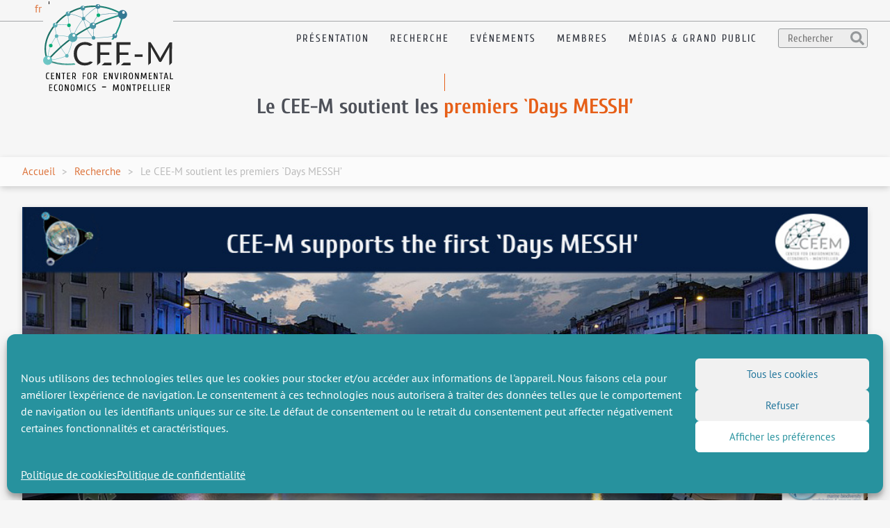

--- FILE ---
content_type: text/html; charset=UTF-8
request_url: https://www.cee-m.fr/fr/le-cee-m-soutient-les-premiers-days-messh/
body_size: 14913
content:
<!doctype html><html lang="fr-FR" class="no-js"><head><meta charset="UTF-8"><link href="//www.google-analytics.com" rel="dns-prefetch"><link href="https://www.cee-m.fr/wp-content/themes/ceem/resources/img/icone_ecology.png" rel="shortcut icon"><link href="https://www.cee-m.fr/wp-content/themes/ceem/resources/img/icone_ecology.png" rel="apple-touch-icon-precomposed"><meta http-equiv="X-UA-Compatible" content="IE=edge,chrome=1"><meta name="viewport" content="width=device-width, initial-scale=1.0"><meta name="description" content="CEEM&#039;s presentation: members, publications, events and many other content!"><meta name='robots' content='index, follow, max-image-preview:large, max-snippet:-1, max-video-preview:-1' /><link rel="alternate" href="https://www.cee-m.fr/fr/le-cee-m-soutient-les-premiers-days-messh/" hreflang="fr" /><link rel="alternate" href="https://www.cee-m.fr/cee-m-support-the-first-days-messh/" hreflang="en" /> <!-- This site is optimized with the Yoast SEO plugin v26.7 - https://yoast.com/wordpress/plugins/seo/ --><link media="all" href="https://www.cee-m.fr/wp-content/cache/autoptimize/css/autoptimize_f2f82cabeaba94e1abfd2b26e7fedf11.css" rel="stylesheet"><title>Le CEE-M soutient les premiers `Days MESSH&#039; - Center for Environmental Economics - Montpellier</title><link rel="canonical" href="https://www.cee-m.fr/fr/le-cee-m-soutient-les-premiers-days-messh/" /><meta property="og:locale" content="fr_FR" /><meta property="og:locale:alternate" content="en_GB" /><meta property="og:type" content="article" /><meta property="og:title" content="Le CEE-M soutient les premiers `Days MESSH&#039; - Center for Environmental Economics - Montpellier" /><meta property="og:description" content="Les premiers `Days MESSH&rsquo; constituent un événement scientifique international et interdisciplinaire consacré aux `Mathématiques pour la bio-économie et la durabilité des fiSHeries&rsquo;. Cette manifestation s&rsquo;inscrit dans le cadre d&rsquo;un projet intitulé MESSH principalement soutenu par l&rsquo;IMPT (Institut des Mathématiques de la Planète Terre), le CNRS, la RMA (Resource Modeling Association) et le CEE-M. Le contenu [&hellip;]" /><meta property="og:url" content="https://www.cee-m.fr/fr/le-cee-m-soutient-les-premiers-days-messh/" /><meta property="og:site_name" content="Center for Environmental Economics - Montpellier" /><meta property="article:published_time" content="2023-01-11T08:22:22+00:00" /><meta property="article:modified_time" content="2024-02-16T06:50:50+00:00" /><meta property="og:image" content="https://www.cee-m.fr/wp-content/uploads/2023/01/Visuel-NEWS-MESSH_EN-2.jpg" /><meta property="og:image:width" content="1015" /><meta property="og:image:height" content="368" /><meta property="og:image:type" content="image/jpeg" /><meta name="author" content="CEE-M" /><meta name="twitter:card" content="summary_large_image" /><meta name="twitter:label1" content="Écrit par" /><meta name="twitter:data1" content="CEE-M" /><meta name="twitter:label2" content="Durée de lecture estimée" /><meta name="twitter:data2" content="2 minutes" /> <script type="application/ld+json" class="yoast-schema-graph">{"@context":"https://schema.org","@graph":[{"@type":"Article","@id":"https://www.cee-m.fr/fr/le-cee-m-soutient-les-premiers-days-messh/#article","isPartOf":{"@id":"https://www.cee-m.fr/fr/le-cee-m-soutient-les-premiers-days-messh/"},"author":{"name":"CEE-M","@id":"https://www.cee-m.fr/fr/#/schema/person/c207f0d423d4a50233744e83d0fd976d"},"headline":"Le CEE-M soutient les premiers `Days MESSH&rsquo;","datePublished":"2023-01-11T08:22:22+00:00","dateModified":"2024-02-16T06:50:50+00:00","mainEntityOfPage":{"@id":"https://www.cee-m.fr/fr/le-cee-m-soutient-les-premiers-days-messh/"},"wordCount":344,"image":{"@id":"https://www.cee-m.fr/fr/le-cee-m-soutient-les-premiers-days-messh/#primaryimage"},"thumbnailUrl":"https://www.cee-m.fr/wp-content/uploads/2023/01/Visuel-NEWS-MESSH_EN-2.jpg","articleSection":["Evénements"],"inLanguage":"fr-FR"},{"@type":"WebPage","@id":"https://www.cee-m.fr/fr/le-cee-m-soutient-les-premiers-days-messh/","url":"https://www.cee-m.fr/fr/le-cee-m-soutient-les-premiers-days-messh/","name":"Le CEE-M soutient les premiers `Days MESSH' - Center for Environmental Economics - Montpellier","isPartOf":{"@id":"https://www.cee-m.fr/fr/#website"},"primaryImageOfPage":{"@id":"https://www.cee-m.fr/fr/le-cee-m-soutient-les-premiers-days-messh/#primaryimage"},"image":{"@id":"https://www.cee-m.fr/fr/le-cee-m-soutient-les-premiers-days-messh/#primaryimage"},"thumbnailUrl":"https://www.cee-m.fr/wp-content/uploads/2023/01/Visuel-NEWS-MESSH_EN-2.jpg","datePublished":"2023-01-11T08:22:22+00:00","dateModified":"2024-02-16T06:50:50+00:00","author":{"@id":"https://www.cee-m.fr/fr/#/schema/person/c207f0d423d4a50233744e83d0fd976d"},"breadcrumb":{"@id":"https://www.cee-m.fr/fr/le-cee-m-soutient-les-premiers-days-messh/#breadcrumb"},"inLanguage":"fr-FR","potentialAction":[{"@type":"ReadAction","target":["https://www.cee-m.fr/fr/le-cee-m-soutient-les-premiers-days-messh/"]}]},{"@type":"ImageObject","inLanguage":"fr-FR","@id":"https://www.cee-m.fr/fr/le-cee-m-soutient-les-premiers-days-messh/#primaryimage","url":"https://www.cee-m.fr/wp-content/uploads/2023/01/Visuel-NEWS-MESSH_EN-2.jpg","contentUrl":"https://www.cee-m.fr/wp-content/uploads/2023/01/Visuel-NEWS-MESSH_EN-2.jpg","width":1015,"height":368},{"@type":"BreadcrumbList","@id":"https://www.cee-m.fr/fr/le-cee-m-soutient-les-premiers-days-messh/#breadcrumb","itemListElement":[{"@type":"ListItem","position":1,"name":"Accueil","item":"https://www.cee-m.fr/fr/"},{"@type":"ListItem","position":2,"name":"Le CEE-M soutient les premiers `Days MESSH&#8217;"}]},{"@type":"WebSite","@id":"https://www.cee-m.fr/fr/#website","url":"https://www.cee-m.fr/fr/","name":"Center for Environmental Economics - Montpellier","description":"CEEM&#039;s presentation: members, publications, events and many other content!","potentialAction":[{"@type":"SearchAction","target":{"@type":"EntryPoint","urlTemplate":"https://www.cee-m.fr/fr/?s={search_term_string}"},"query-input":{"@type":"PropertyValueSpecification","valueRequired":true,"valueName":"search_term_string"}}],"inLanguage":"fr-FR"},{"@type":"Person","@id":"https://www.cee-m.fr/fr/#/schema/person/c207f0d423d4a50233744e83d0fd976d","name":"CEE-M","url":"https://www.cee-m.fr/fr/author/ceem/"}]}</script> <!-- / Yoast SEO plugin. --><link rel='dns-prefetch' href='//use.fontawesome.com' /><link rel='dns-prefetch' href='//static.addtoany.com' /><link id='omgf-preload-0' rel='preload' href='//www.cee-m.fr/wp-content/uploads/omgf/ptsans/pt-sans-normal-latin-ext-400.woff2?ver=1750227148' as='font' type='font/woff2' crossorigin /><link id='omgf-preload-1' rel='preload' href='//www.cee-m.fr/wp-content/uploads/omgf/ptsans/pt-sans-normal-latin-400.woff2?ver=1750227148' as='font' type='font/woff2' crossorigin /><link id='omgf-preload-2' rel='preload' href='//www.cee-m.fr/wp-content/uploads/omgf/cuprum/cuprum-normal-latin-ext.woff2?ver=1750227148' as='font' type='font/woff2' crossorigin /><link id='omgf-preload-3' rel='preload' href='//www.cee-m.fr/wp-content/uploads/omgf/cuprum/cuprum-normal-latin.woff2?ver=1750227148' as='font' type='font/woff2' crossorigin /><style>.lazyload,
.lazyloading {
max-width: 100%;
}</style><style id='wp-block-library-theme-inline-css' type='text/css'>.wp-block-audio :where(figcaption){color:#555;font-size:13px;text-align:center}.is-dark-theme .wp-block-audio :where(figcaption){color:#ffffffa6}.wp-block-audio{margin:0 0 1em}.wp-block-code{border:1px solid #ccc;border-radius:4px;font-family:Menlo,Consolas,monaco,monospace;padding:.8em 1em}.wp-block-embed :where(figcaption){color:#555;font-size:13px;text-align:center}.is-dark-theme .wp-block-embed :where(figcaption){color:#ffffffa6}.wp-block-embed{margin:0 0 1em}.blocks-gallery-caption{color:#555;font-size:13px;text-align:center}.is-dark-theme .blocks-gallery-caption{color:#ffffffa6}:root :where(.wp-block-image figcaption){color:#555;font-size:13px;text-align:center}.is-dark-theme :root :where(.wp-block-image figcaption){color:#ffffffa6}.wp-block-image{margin:0 0 1em}.wp-block-pullquote{border-bottom:4px solid;border-top:4px solid;color:currentColor;margin-bottom:1.75em}.wp-block-pullquote cite,.wp-block-pullquote footer,.wp-block-pullquote__citation{color:currentColor;font-size:.8125em;font-style:normal;text-transform:uppercase}.wp-block-quote{border-left:.25em solid;margin:0 0 1.75em;padding-left:1em}.wp-block-quote cite,.wp-block-quote footer{color:currentColor;font-size:.8125em;font-style:normal;position:relative}.wp-block-quote:where(.has-text-align-right){border-left:none;border-right:.25em solid;padding-left:0;padding-right:1em}.wp-block-quote:where(.has-text-align-center){border:none;padding-left:0}.wp-block-quote.is-large,.wp-block-quote.is-style-large,.wp-block-quote:where(.is-style-plain){border:none}.wp-block-search .wp-block-search__label{font-weight:700}.wp-block-search__button{border:1px solid #ccc;padding:.375em .625em}:where(.wp-block-group.has-background){padding:1.25em 2.375em}.wp-block-separator.has-css-opacity{opacity:.4}.wp-block-separator{border:none;border-bottom:2px solid;margin-left:auto;margin-right:auto}.wp-block-separator.has-alpha-channel-opacity{opacity:1}.wp-block-separator:not(.is-style-wide):not(.is-style-dots){width:100px}.wp-block-separator.has-background:not(.is-style-dots){border-bottom:none;height:1px}.wp-block-separator.has-background:not(.is-style-wide):not(.is-style-dots){height:2px}.wp-block-table{margin:0 0 1em}.wp-block-table td,.wp-block-table th{word-break:normal}.wp-block-table :where(figcaption){color:#555;font-size:13px;text-align:center}.is-dark-theme .wp-block-table :where(figcaption){color:#ffffffa6}.wp-block-video :where(figcaption){color:#555;font-size:13px;text-align:center}.is-dark-theme .wp-block-video :where(figcaption){color:#ffffffa6}.wp-block-video{margin:0 0 1em}:root :where(.wp-block-template-part.has-background){margin-bottom:0;margin-top:0;padding:1.25em 2.375em}</style><style id='classic-theme-styles-inline-css' type='text/css'>/*! This file is auto-generated */
.wp-block-button__link{color:#fff;background-color:#32373c;border-radius:9999px;box-shadow:none;text-decoration:none;padding:calc(.667em + 2px) calc(1.333em + 2px);font-size:1.125em}.wp-block-file__button{background:#32373c;color:#fff;text-decoration:none}</style><style id='mfb-meta-field-block-style-inline-css' type='text/css'>.wp-block-mfb-meta-field-block,.wp-block-mfb-meta-field-block *{box-sizing:border-box}.wp-block-mfb-meta-field-block.is-layout-flow>.prefix,.wp-block-mfb-meta-field-block.is-layout-flow>.suffix,.wp-block-mfb-meta-field-block.is-layout-flow>.value{margin-block-end:0;margin-block-start:0}.wp-block-mfb-meta-field-block.is-display-inline-block>*{display:inline-block}.wp-block-mfb-meta-field-block.is-display-inline-block .prefix{margin-inline-end:var(--mfb--gap,.5em)}.wp-block-mfb-meta-field-block.is-display-inline-block .suffix{margin-inline-start:var(--mfb--gap,.5em)}.wp-block-mfb-meta-field-block .value img,.wp-block-mfb-meta-field-block .value video{height:auto;max-width:100%}</style><style id='global-styles-inline-css' type='text/css'>:root{--wp--preset--aspect-ratio--square: 1;--wp--preset--aspect-ratio--4-3: 4/3;--wp--preset--aspect-ratio--3-4: 3/4;--wp--preset--aspect-ratio--3-2: 3/2;--wp--preset--aspect-ratio--2-3: 2/3;--wp--preset--aspect-ratio--16-9: 16/9;--wp--preset--aspect-ratio--9-16: 9/16;--wp--preset--color--black: #000000;--wp--preset--color--cyan-bluish-gray: #abb8c3;--wp--preset--color--white: #ffffff;--wp--preset--color--pale-pink: #f78da7;--wp--preset--color--vivid-red: #cf2e2e;--wp--preset--color--luminous-vivid-orange: #ff6900;--wp--preset--color--luminous-vivid-amber: #fcb900;--wp--preset--color--light-green-cyan: #7bdcb5;--wp--preset--color--vivid-green-cyan: #00d084;--wp--preset--color--pale-cyan-blue: #8ed1fc;--wp--preset--color--vivid-cyan-blue: #0693e3;--wp--preset--color--vivid-purple: #9b51e0;--wp--preset--gradient--vivid-cyan-blue-to-vivid-purple: linear-gradient(135deg,rgba(6,147,227,1) 0%,rgb(155,81,224) 100%);--wp--preset--gradient--light-green-cyan-to-vivid-green-cyan: linear-gradient(135deg,rgb(122,220,180) 0%,rgb(0,208,130) 100%);--wp--preset--gradient--luminous-vivid-amber-to-luminous-vivid-orange: linear-gradient(135deg,rgba(252,185,0,1) 0%,rgba(255,105,0,1) 100%);--wp--preset--gradient--luminous-vivid-orange-to-vivid-red: linear-gradient(135deg,rgba(255,105,0,1) 0%,rgb(207,46,46) 100%);--wp--preset--gradient--very-light-gray-to-cyan-bluish-gray: linear-gradient(135deg,rgb(238,238,238) 0%,rgb(169,184,195) 100%);--wp--preset--gradient--cool-to-warm-spectrum: linear-gradient(135deg,rgb(74,234,220) 0%,rgb(151,120,209) 20%,rgb(207,42,186) 40%,rgb(238,44,130) 60%,rgb(251,105,98) 80%,rgb(254,248,76) 100%);--wp--preset--gradient--blush-light-purple: linear-gradient(135deg,rgb(255,206,236) 0%,rgb(152,150,240) 100%);--wp--preset--gradient--blush-bordeaux: linear-gradient(135deg,rgb(254,205,165) 0%,rgb(254,45,45) 50%,rgb(107,0,62) 100%);--wp--preset--gradient--luminous-dusk: linear-gradient(135deg,rgb(255,203,112) 0%,rgb(199,81,192) 50%,rgb(65,88,208) 100%);--wp--preset--gradient--pale-ocean: linear-gradient(135deg,rgb(255,245,203) 0%,rgb(182,227,212) 50%,rgb(51,167,181) 100%);--wp--preset--gradient--electric-grass: linear-gradient(135deg,rgb(202,248,128) 0%,rgb(113,206,126) 100%);--wp--preset--gradient--midnight: linear-gradient(135deg,rgb(2,3,129) 0%,rgb(40,116,252) 100%);--wp--preset--font-size--small: 13px;--wp--preset--font-size--medium: 20px;--wp--preset--font-size--large: 36px;--wp--preset--font-size--x-large: 42px;--wp--preset--spacing--20: 0.44rem;--wp--preset--spacing--30: 0.67rem;--wp--preset--spacing--40: 1rem;--wp--preset--spacing--50: 1.5rem;--wp--preset--spacing--60: 2.25rem;--wp--preset--spacing--70: 3.38rem;--wp--preset--spacing--80: 5.06rem;--wp--preset--shadow--natural: 6px 6px 9px rgba(0, 0, 0, 0.2);--wp--preset--shadow--deep: 12px 12px 50px rgba(0, 0, 0, 0.4);--wp--preset--shadow--sharp: 6px 6px 0px rgba(0, 0, 0, 0.2);--wp--preset--shadow--outlined: 6px 6px 0px -3px rgba(255, 255, 255, 1), 6px 6px rgba(0, 0, 0, 1);--wp--preset--shadow--crisp: 6px 6px 0px rgba(0, 0, 0, 1);}:root :where(.is-layout-flow) > :first-child{margin-block-start: 0;}:root :where(.is-layout-flow) > :last-child{margin-block-end: 0;}:root :where(.is-layout-flow) > *{margin-block-start: 24px;margin-block-end: 0;}:root :where(.is-layout-constrained) > :first-child{margin-block-start: 0;}:root :where(.is-layout-constrained) > :last-child{margin-block-end: 0;}:root :where(.is-layout-constrained) > *{margin-block-start: 24px;margin-block-end: 0;}:root :where(.is-layout-flex){gap: 24px;}:root :where(.is-layout-grid){gap: 24px;}body .is-layout-flex{display: flex;}.is-layout-flex{flex-wrap: wrap;align-items: center;}.is-layout-flex > :is(*, div){margin: 0;}body .is-layout-grid{display: grid;}.is-layout-grid > :is(*, div){margin: 0;}.has-black-color{color: var(--wp--preset--color--black) !important;}.has-cyan-bluish-gray-color{color: var(--wp--preset--color--cyan-bluish-gray) !important;}.has-white-color{color: var(--wp--preset--color--white) !important;}.has-pale-pink-color{color: var(--wp--preset--color--pale-pink) !important;}.has-vivid-red-color{color: var(--wp--preset--color--vivid-red) !important;}.has-luminous-vivid-orange-color{color: var(--wp--preset--color--luminous-vivid-orange) !important;}.has-luminous-vivid-amber-color{color: var(--wp--preset--color--luminous-vivid-amber) !important;}.has-light-green-cyan-color{color: var(--wp--preset--color--light-green-cyan) !important;}.has-vivid-green-cyan-color{color: var(--wp--preset--color--vivid-green-cyan) !important;}.has-pale-cyan-blue-color{color: var(--wp--preset--color--pale-cyan-blue) !important;}.has-vivid-cyan-blue-color{color: var(--wp--preset--color--vivid-cyan-blue) !important;}.has-vivid-purple-color{color: var(--wp--preset--color--vivid-purple) !important;}.has-black-background-color{background-color: var(--wp--preset--color--black) !important;}.has-cyan-bluish-gray-background-color{background-color: var(--wp--preset--color--cyan-bluish-gray) !important;}.has-white-background-color{background-color: var(--wp--preset--color--white) !important;}.has-pale-pink-background-color{background-color: var(--wp--preset--color--pale-pink) !important;}.has-vivid-red-background-color{background-color: var(--wp--preset--color--vivid-red) !important;}.has-luminous-vivid-orange-background-color{background-color: var(--wp--preset--color--luminous-vivid-orange) !important;}.has-luminous-vivid-amber-background-color{background-color: var(--wp--preset--color--luminous-vivid-amber) !important;}.has-light-green-cyan-background-color{background-color: var(--wp--preset--color--light-green-cyan) !important;}.has-vivid-green-cyan-background-color{background-color: var(--wp--preset--color--vivid-green-cyan) !important;}.has-pale-cyan-blue-background-color{background-color: var(--wp--preset--color--pale-cyan-blue) !important;}.has-vivid-cyan-blue-background-color{background-color: var(--wp--preset--color--vivid-cyan-blue) !important;}.has-vivid-purple-background-color{background-color: var(--wp--preset--color--vivid-purple) !important;}.has-black-border-color{border-color: var(--wp--preset--color--black) !important;}.has-cyan-bluish-gray-border-color{border-color: var(--wp--preset--color--cyan-bluish-gray) !important;}.has-white-border-color{border-color: var(--wp--preset--color--white) !important;}.has-pale-pink-border-color{border-color: var(--wp--preset--color--pale-pink) !important;}.has-vivid-red-border-color{border-color: var(--wp--preset--color--vivid-red) !important;}.has-luminous-vivid-orange-border-color{border-color: var(--wp--preset--color--luminous-vivid-orange) !important;}.has-luminous-vivid-amber-border-color{border-color: var(--wp--preset--color--luminous-vivid-amber) !important;}.has-light-green-cyan-border-color{border-color: var(--wp--preset--color--light-green-cyan) !important;}.has-vivid-green-cyan-border-color{border-color: var(--wp--preset--color--vivid-green-cyan) !important;}.has-pale-cyan-blue-border-color{border-color: var(--wp--preset--color--pale-cyan-blue) !important;}.has-vivid-cyan-blue-border-color{border-color: var(--wp--preset--color--vivid-cyan-blue) !important;}.has-vivid-purple-border-color{border-color: var(--wp--preset--color--vivid-purple) !important;}.has-vivid-cyan-blue-to-vivid-purple-gradient-background{background: var(--wp--preset--gradient--vivid-cyan-blue-to-vivid-purple) !important;}.has-light-green-cyan-to-vivid-green-cyan-gradient-background{background: var(--wp--preset--gradient--light-green-cyan-to-vivid-green-cyan) !important;}.has-luminous-vivid-amber-to-luminous-vivid-orange-gradient-background{background: var(--wp--preset--gradient--luminous-vivid-amber-to-luminous-vivid-orange) !important;}.has-luminous-vivid-orange-to-vivid-red-gradient-background{background: var(--wp--preset--gradient--luminous-vivid-orange-to-vivid-red) !important;}.has-very-light-gray-to-cyan-bluish-gray-gradient-background{background: var(--wp--preset--gradient--very-light-gray-to-cyan-bluish-gray) !important;}.has-cool-to-warm-spectrum-gradient-background{background: var(--wp--preset--gradient--cool-to-warm-spectrum) !important;}.has-blush-light-purple-gradient-background{background: var(--wp--preset--gradient--blush-light-purple) !important;}.has-blush-bordeaux-gradient-background{background: var(--wp--preset--gradient--blush-bordeaux) !important;}.has-luminous-dusk-gradient-background{background: var(--wp--preset--gradient--luminous-dusk) !important;}.has-pale-ocean-gradient-background{background: var(--wp--preset--gradient--pale-ocean) !important;}.has-electric-grass-gradient-background{background: var(--wp--preset--gradient--electric-grass) !important;}.has-midnight-gradient-background{background: var(--wp--preset--gradient--midnight) !important;}.has-small-font-size{font-size: var(--wp--preset--font-size--small) !important;}.has-medium-font-size{font-size: var(--wp--preset--font-size--medium) !important;}.has-large-font-size{font-size: var(--wp--preset--font-size--large) !important;}.has-x-large-font-size{font-size: var(--wp--preset--font-size--x-large) !important;}
:root :where(.wp-block-pullquote){font-size: 1.5em;line-height: 1.6;}</style><link rel='stylesheet' id='ptsans-css' href='//www.cee-m.fr/wp-content/uploads/omgf/ptsans/ptsans.css?ver=1750227148' media='all' /><link rel='stylesheet' id='cuprum-css' href='//www.cee-m.fr/wp-content/uploads/omgf/cuprum/cuprum.css?ver=1750227148' media='all' /><style id='addtoany-inline-css' type='text/css'>.addtoany_content { text-align: center; }</style> <script type="text/javascript" src="https://use.fontawesome.com/releases/v5.0.2/js/all.js?ver=6.8.3" id="fontawesome-js"></script> <script type="text/javascript" src="https://www.cee-m.fr/wp-includes/js/jquery/jquery.min.js?ver=3.7.1" id="jquery-core-js"></script> <script type="text/javascript" id="ceemscript-js-before">/* <![CDATA[ */
const ceem_params = {"ajaxurl":"https:\/\/www.cee-m.fr\/wp-admin\/admin-ajax.php"}
/* ]]> */</script> <script type="text/javascript" async src="https://www.cee-m.fr/wp-content/plugins/burst-statistics/assets/js/timeme/timeme.min.js?ver=1768455461" id="burst-timeme-js"></script> <script type="text/javascript" id="addtoany-core-js-before">/* <![CDATA[ */
window.a2a_config=window.a2a_config||{};a2a_config.callbacks=[];a2a_config.overlays=[];a2a_config.templates={};a2a_localize = {
Share: "Partager",
Save: "Enregistrer",
Subscribe: "S'abonner",
Email: "E-mail",
Bookmark: "Marque-page",
ShowAll: "Montrer tout",
ShowLess: "Montrer moins",
FindServices: "Trouver des service(s)",
FindAnyServiceToAddTo: "Trouver instantan&eacute;ment des services &agrave; ajouter &agrave;",
PoweredBy: "Propuls&eacute; par",
ShareViaEmail: "Partager par e-mail",
SubscribeViaEmail: "S’abonner par e-mail",
BookmarkInYourBrowser: "Ajouter un signet dans votre navigateur",
BookmarkInstructions: "Appuyez sur Ctrl+D ou \u2318+D pour mettre cette page en signet",
AddToYourFavorites: "Ajouter &agrave; vos favoris",
SendFromWebOrProgram: "Envoyer depuis n’importe quelle adresse e-mail ou logiciel e-mail",
EmailProgram: "Programme d’e-mail",
More: "Plus&#8230;",
ThanksForSharing: "Merci de partager !",
ThanksForFollowing: "Merci de nous suivre !"
};
/* ]]> */</script> <script type="text/javascript" defer src="https://static.addtoany.com/menu/page.js" id="addtoany-core-js"></script> <link rel="https://api.w.org/" href="https://www.cee-m.fr/wp-json/" /><link rel="alternate" title="JSON" type="application/json" href="https://www.cee-m.fr/wp-json/wp/v2/posts/7986" /><link rel="alternate" title="oEmbed (JSON)" type="application/json+oembed" href="https://www.cee-m.fr/wp-json/oembed/1.0/embed?url=https%3A%2F%2Fwww.cee-m.fr%2Ffr%2Fle-cee-m-soutient-les-premiers-days-messh%2F&#038;lang=fr" /><link rel="alternate" title="oEmbed (XML)" type="text/xml+oembed" href="https://www.cee-m.fr/wp-json/oembed/1.0/embed?url=https%3A%2F%2Fwww.cee-m.fr%2Ffr%2Fle-cee-m-soutient-les-premiers-days-messh%2F&#038;format=xml&#038;lang=fr" /><style>.cmplz-hidden {
display: none !important;
}</style> <script>document.documentElement.className = document.documentElement.className.replace('no-js', 'js');</script> <style>.no-js img.lazyload {
display: none;
}
figure.wp-block-image img.lazyloading {
min-width: 150px;
}
.lazyload,
.lazyloading {
--smush-placeholder-width: 100px;
--smush-placeholder-aspect-ratio: 1/1;
width: var(--smush-image-width, var(--smush-placeholder-width)) !important;
aspect-ratio: var(--smush-image-aspect-ratio, var(--smush-placeholder-aspect-ratio)) !important;
}
.lazyload, .lazyloading {
opacity: 0;
}
.lazyloaded {
opacity: 1;
transition: opacity 400ms;
transition-delay: 0ms;
}</style><link rel="icon" href="https://www.cee-m.fr/wp-content/uploads/2023/10/cropped-icone_ecology_512-32x32.png" sizes="32x32" /><link rel="icon" href="https://www.cee-m.fr/wp-content/uploads/2023/10/cropped-icone_ecology_512-192x192.png" sizes="192x192" /><link rel="apple-touch-icon" href="https://www.cee-m.fr/wp-content/uploads/2023/10/cropped-icone_ecology_512-180x180.png" /><meta name="msapplication-TileImage" content="https://www.cee-m.fr/wp-content/uploads/2023/10/cropped-icone_ecology_512-270x270.png" /><style type="text/css" id="wp-custom-css">.ceem-flex-grow{flex: 1 0 auto;}
.ellipsis a{
display: block;
white-space: nowrap;
overflow: hidden;
text-overflow: ellipsis;
color: #4E5159;
}
.ellipsis a:hover{color: rgba(221, 115, 59, 0.9)}
.actus-see-more{margin-bottom: 0;}
.actus-see-more a{color: #95989A;}
.nolink a{
pointer-events: none;
}
#image-membres img{border-radius: 10px;}
.is-layout-flex > .ceem-publication-date{margin-right: 25px;}
.is-layout-flex > .ceem-detail-publication{
margin: 0 auto;
bottom: 6px;
}
#baguetteBox-slider img{
padding: 25px;
background: #fff;
max-height: 95% !important;
}
#datafetch{display:none;}</style><!--<script>conditionizr.config({ assets: 'https://www.cee-m.fr/wp-content/themes/ceem', tests: {}});</script>--> <!-- Global site tag (gtag.js) - Google Analytics --> <script type="text/plain" data-service="google-analytics" data-category="statistics" async data-cmplz-src="https://www.googletagmanager.com/gtag/js?id=UA-122651781-1"></script> <script>window.dataLayer = window.dataLayer || [];
function gtag(){dataLayer.push(arguments);}
gtag('js', new Date());
gtag('config', 'UA-122651781-1');</script> </head><body data-cmplz=1 class="wp-singular post-template-default single single-post postid-7986 single-format-standard wp-embed-responsive wp-theme-ceem wp-child-theme-ceem-theme-child le-cee-m-soutient-les-premiers-days-messh" data-burst_id="7986" data-burst_type="post"> <!-- header --><header class="header clear" role="banner"><ul class="ceem-language-switcher"><li class="lang-item lang-item-19 lang-item-fr current-lang lang-item-first"><a lang="fr-FR" hreflang="fr-FR" href="https://www.cee-m.fr/fr/le-cee-m-soutient-les-premiers-days-messh/" aria-current="true">fr</a></li><li class="lang-item lang-item-22 lang-item-en"><a lang="en-GB" hreflang="en-GB" href="https://www.cee-m.fr/cee-m-support-the-first-days-messh/">en</a></li></ul> <!-- wrapper --><div class="wrapper"> <!-- logo --> <a href="https://www.cee-m.fr/fr" class="logo-link"> <img data-src="https://www.cee-m.fr/wp-content/themes/ceem/resources/img/Logo-principal_CEEM.svg" alt="Logo" class="logo-img lazyload" src="[data-uri]"> </a> <!-- /logo --> <!-- nav --><nav class="nav main-nav" role="navigation"><ul id="menu-menu-principal-fr" class="menu"><li id="menu-item-13421" class="menu-item menu-item-type-post_type menu-item-object-page menu-item-13421"><a href="https://www.cee-m.fr/fr/presentation-du-cee-m/">Présentation</a></li><li id="menu-item-7333" class="menu-item menu-item-type-post_type menu-item-object-page menu-item-has-children menu-item-7333"><a href="https://www.cee-m.fr/fr/recherche/">Recherche</a><ul class="sub-menu"><li id="menu-item-13285" class="menu-item menu-item-type-post_type menu-item-object-page menu-item-13285"><a href="https://www.cee-m.fr/fr/recherche/publications/">Publications</a></li></ul></li><li id="menu-item-7335" class="menu-item menu-item-type-post_type menu-item-object-page menu-item-7335"><a href="https://www.cee-m.fr/fr/evenements/">Evénements</a></li><li id="menu-item-7332" class="menu-item menu-item-type-post_type menu-item-object-page menu-item-7332"><a href="https://www.cee-m.fr/fr/membres/">Membres</a></li><li id="menu-item-13814" class="menu-item menu-item-type-post_type menu-item-object-page menu-item-13814"><a href="https://www.cee-m.fr/fr/grand-public/">Médias &#038; Grand public</a></li><li><form class="search" method="get" action="https://www.cee-m.fr/fr" role="search"><input class="search-input" type="search" name="s" placeholder="Rechercher"><i class="fas fa-lg fa-search"></i></form></li></ul><div class="ceem-nav-mobile"><div class="ceem-nav-icon-container"> <span></span> <span></span> <span></span> <span></span></div> <span>Menu</span><div class="ceem-nav-mobile-content"><div><ul><li class="menu-item menu-item-type-post_type menu-item-object-page menu-item-13421"><a href="https://www.cee-m.fr/fr/presentation-du-cee-m/">Présentation</a></li><li class="menu-item menu-item-type-post_type menu-item-object-page menu-item-has-children menu-item-7333"><a href="https://www.cee-m.fr/fr/recherche/">Recherche</a><ul class="sub-menu"><li class="menu-item menu-item-type-post_type menu-item-object-page menu-item-13285"><a href="https://www.cee-m.fr/fr/recherche/publications/">Publications</a></li></ul></li><li class="menu-item menu-item-type-post_type menu-item-object-page menu-item-7335"><a href="https://www.cee-m.fr/fr/evenements/">Evénements</a></li><li class="menu-item menu-item-type-post_type menu-item-object-page menu-item-7332"><a href="https://www.cee-m.fr/fr/membres/">Membres</a></li><li class="menu-item menu-item-type-post_type menu-item-object-page menu-item-13814"><a href="https://www.cee-m.fr/fr/grand-public/">Médias &#038; Grand public</a></li></ul></div></div></div></nav> <!-- /nav --></div> <!-- /wrapper --></header> <!-- /header --><main role="main"> <!-- section --><section class="ceem-header-content"><div class="ceem-pane-central-title"><h1><span>Le CEE-M soutient les </span><span class="ceem-text-orange">premiers `Days MESSH&rsquo;</span></h1></div></section> <!-- /section --> <!-- section --><section class="ceem-header-breadcrumb"><div class="wrapper"><ul class="ceem-breadcrumb"><li><a title="Home | CEE-M" rel="nofollow" href="https://www.cee-m.fr/fr">Accueil</a></li><li><a href="https://www.cee-m.fr/fr/recherche/">Recherche</a></li><li>Le CEE-M soutient les premiers `Days MESSH&rsquo;</li></ul></div></section> <!-- /section --> <!-- section --><section><div class="wrapper"> <!-- article --><article id="post-7986" class="post-7986 post type-post status-publish format-standard has-post-thumbnail hentry category-evenements-fr"> <!-- post thumbnail --> <img src="https://www.cee-m.fr/wp-content/uploads/2023/01/Visuel-NEWS-MESSH_EN-2.jpg" class="attachment-article-banner size-article-banner wp-post-image" alt="" decoding="async" fetchpriority="high" srcset="https://www.cee-m.fr/wp-content/uploads/2023/01/Visuel-NEWS-MESSH_EN-2.jpg 1015w, https://www.cee-m.fr/wp-content/uploads/2023/01/Visuel-NEWS-MESSH_EN-2-250x91.jpg 250w, https://www.cee-m.fr/wp-content/uploads/2023/01/Visuel-NEWS-MESSH_EN-2-700x254.jpg 700w, https://www.cee-m.fr/wp-content/uploads/2023/01/Visuel-NEWS-MESSH_EN-2-768x278.jpg 768w, https://www.cee-m.fr/wp-content/uploads/2023/01/Visuel-NEWS-MESSH_EN-2-120x44.jpg 120w" sizes="(max-width: 1015px) 100vw, 1015px" /> <!-- /post thumbnail --><div class="ceem-wrapper-inner"><div class="ceem-article-header"><div><img data-src="https://www.cee-m.fr/wp-content/themes/ceem/resources/img/Icone_calendar.png" src="[data-uri]" class="lazyload" style="--smush-placeholder-width: 16px; --smush-placeholder-aspect-ratio: 16/16;" />11 janvier 2023</div> <!--<div><img data-src="https://www.cee-m.fr/wp-content/themes/ceem/resources/img/Icone_user.png" src="[data-uri]" class="lazyload" style="--smush-placeholder-width: 13px; --smush-placeholder-aspect-ratio: 13/16;" />par CEE-M</div>--></div><div class="addtoany_share_save_container addtoany_content addtoany_content_top"><div class="a2a_kit a2a_kit_size_24 addtoany_list" data-a2a-url="https://www.cee-m.fr/fr/le-cee-m-soutient-les-premiers-days-messh/" data-a2a-title="Le CEE-M soutient les premiers `Days MESSH’"><a class="a2a_button_x" href="https://www.addtoany.com/add_to/x?linkurl=https%3A%2F%2Fwww.cee-m.fr%2Ffr%2Fle-cee-m-soutient-les-premiers-days-messh%2F&amp;linkname=Le%20CEE-M%20soutient%20les%20premiers%20%60Days%20MESSH%E2%80%99" title="X" rel="nofollow noopener" target="_blank"></a><a class="a2a_button_linkedin" href="https://www.addtoany.com/add_to/linkedin?linkurl=https%3A%2F%2Fwww.cee-m.fr%2Ffr%2Fle-cee-m-soutient-les-premiers-days-messh%2F&amp;linkname=Le%20CEE-M%20soutient%20les%20premiers%20%60Days%20MESSH%E2%80%99" title="LinkedIn" rel="nofollow noopener" target="_blank"></a><a class="a2a_button_facebook" href="https://www.addtoany.com/add_to/facebook?linkurl=https%3A%2F%2Fwww.cee-m.fr%2Ffr%2Fle-cee-m-soutient-les-premiers-days-messh%2F&amp;linkname=Le%20CEE-M%20soutient%20les%20premiers%20%60Days%20MESSH%E2%80%99" title="Facebook" rel="nofollow noopener" target="_blank"></a><a class="a2a_button_email" href="https://www.addtoany.com/add_to/email?linkurl=https%3A%2F%2Fwww.cee-m.fr%2Ffr%2Fle-cee-m-soutient-les-premiers-days-messh%2F&amp;linkname=Le%20CEE-M%20soutient%20les%20premiers%20%60Days%20MESSH%E2%80%99" title="Email" rel="nofollow noopener" target="_blank"></a></div></div><p>Les premiers `<strong>Days MESSH&rsquo;</strong> constituent un événement scientifique international et interdisciplinaire consacré aux `Mathématiques pour la bio-économie et la durabilité des fiSHeries&rsquo;.</p><p>Cette manifestation s&rsquo;inscrit dans le cadre d&rsquo;un projet intitulé MESSH principalement soutenu par l&rsquo;IMPT (Institut des Mathématiques de la Planète Terre), le CNRS, la RMA (Resource Modeling Association) et le CEE-M. Le contenu de ces 3 jours `MESSH&rsquo; , qui se dérouleront à Sète en janvier 2023 dans Ils se tiendront en janvier 2023 à Sète, se situe entre un Symposium et une Ecole avec des conférences prévues chaque matin.</p><ul><li><strong>Thématique</strong></li></ul><p>Concilier la sécurité alimentaire, le développement économique et la conservation de la biodiversité face aux changements globaux est un défi majeur pour la pêche dans le monde. Il y a un besoin de méthodes quantitatives, de modèles et de scénarios pour soutenir les politiques répondant à ce défi bio-économique. Ainsi, la MESSH de 3 jours vise à faire progresser le développement de modèles et de scénarios pour la gestion durable des pêches et des écosystèmes marins. En particulier, la réunion se concentrera sur quatre axes de recherche : (i) les mathématiques de la gestion écosystémique des pêches ; (ii) les mathématiques de la durabilité ; (iii) les mathématiques de la résilience ; (iv) les mathématiques de la gouvernance. Ainsi, la méthodologie s&rsquo;appuiera à la fois sur la théorie des systèmes dynamiques, le contrôle des systèmes, la théorie des jeux et les approches stochastiques.</p><p><strong>Keynotes </strong> : Martin Smith (UCLA, USA) &#8211; Georges Zaccour (HEC Montréal) &#8211; Philippe Cury (IRD, France)</p><p><strong>Session quotidienne</strong></p><ul><li>Mercredi 25 janvier 2023 : Mathématiques de l&rsquo;approche écosystémique des pêches<br /> Jeudi 26 janvier 2023 : Mathématiques des critères de durabilité et de résilience « pour la pêche ».<br /> Vendredi 27 janvier 2023 : Mathématiques de la gouvernance et des interactions stratégiques « pour les pêcheries ».</li></ul><ul><li></li></ul><p><a href="https://www.ceremade.dauphine.fr/fr/actualites/3-days-messh-2023.html" target="_blank" rel="noopener"><strong>Site de l &lsquo;événement &gt;&gt;&gt;</strong></a></p></div></article> <!-- /article --><div class="ceem-post-navigation"><div class="prev-next ceem-next-post alignleft"> <a href="https://www.cee-m.fr/fr/sebastien-desbureaux-titulaire-de-la-chaire-de-professeur-junior-au-cee-m/" rel="next"><i class="fa fa-arrow-left" aria-hidden="true"></i></a> <label>Actualités<br>suivants</label></div><div class="prev-next ceem-previous-post alignright"> <label>Actualités<br>précédente</label> <a href="https://www.cee-m.fr/fr/france-culture-sophie-thoyer-invitee-de-la-redaction-du-journal-de-12h30/" rel="prev"><i class="fa fa-arrow-right" aria-hidden="true"></i></a></div></div></div></section> <!-- /section --></main>  <!-- footer --><footer class="footer" role="contentinfo"><div class="ceem-backtotop"><div> <img data-src="https://www.cee-m.fr/wp-content/themes/ceem/resources/img/Icone_chevron.png" alt="Chevron" src="[data-uri]" class="lazyload" style="--smush-placeholder-width: 35px; --smush-placeholder-aspect-ratio: 35/32;" /><br /> Haut de page</div></div> <img data-src="https://www.cee-m.fr/wp-content/themes/ceem/resources/img/icone_ecology.png" class="ceem-img-footer lazyload" alt="Ecology icon" src="[data-uri]" style="--smush-placeholder-width: 25px; --smush-placeholder-aspect-ratio: 25/31;" /><div class="wrapper"><div class="ceem-footer-pane"><div><h2 class="ceem-widget-title">Champs thématiques</h2><ul id="menu-footer-1-fr" class="menu"><li id="menu-item-14159" class="menu-item menu-item-type-post_type menu-item-object-page menu-item-14159"><a href="https://www.cee-m.fr/fr/recherche/preservation-des-ressources-naturelles-et-de-la-biodiversite/">Préservation des ressources naturelles et de la biodiversité</a></li><li id="menu-item-14160" class="menu-item menu-item-type-post_type menu-item-object-page menu-item-14160"><a href="https://www.cee-m.fr/fr/recherche/vers-une-gouvernance-sur-lutilisation-des-ressources-la-biodiversite-le-climat/">Vers une gouvernance environnementale efficace et équitable</a></li><li id="menu-item-14164" class="menu-item menu-item-type-post_type menu-item-object-page menu-item-14164"><a href="https://www.cee-m.fr/fr/recherche/promouvoir-une-agriculture-ecologiquement-innovante/">Promouvoir une agriculture écologiquement innovante</a></li><li id="menu-item-14163" class="menu-item menu-item-type-post_type menu-item-object-page menu-item-14163"><a href="https://www.cee-m.fr/fr/recherche/gerer-les-risques-environnementaux/">Gérer les risques environnementaux</a></li></ul></div></div><div class="ceem-footer-pane"><div><h2 class="ceem-widget-title">Recherche</h2><ul id="menu-footer-3-fr" class="menu"><li id="menu-item-14165" class="menu-item menu-item-type-post_type menu-item-object-page menu-item-14165"><a href="https://www.cee-m.fr/fr/recherche/publications/">Publications</a></li><li id="menu-item-14166" class="menu-item menu-item-type-post_type menu-item-object-page menu-item-14166"><a href="https://www.cee-m.fr/fr/recherche/partenariat/">Partenariat</a></li><li id="menu-item-14167" class="menu-item menu-item-type-post_type menu-item-object-page menu-item-14167"><a href="https://www.cee-m.fr/fr/recherche/subventions-et-financements/">Projets de recherche</a></li><li id="menu-item-14168" class="menu-item menu-item-type-post_type menu-item-object-page menu-item-14168"><a href="https://www.cee-m.fr/fr/recherche/consulting-et-formation/">Consulting et formation</a></li></ul></div></div><div class="ceem-footer-pane"><div><h2 class="ceem-widget-title">Divers</h2><ul id="menu-footer-2-fr" class="menu"><li id="menu-item-14863" class="menu-item menu-item-type-custom menu-item-object-custom menu-item-14863"><a href="/fr/actualites-recherche/?cat=jobs">Offres d&#8217;emploi</a></li><li id="menu-item-14864" class="menu-item menu-item-type-custom menu-item-object-custom menu-item-14864"><a href="/fr/membres/?statut=Job-market">Job market</a></li><li id="menu-item-14172" class="menu-item menu-item-type-custom menu-item-object-custom menu-item-14172"><a href="https://extra.core-cloud.net/collaborations/CEE-M/SitePages/Accueil.aspx">Intranet</a></li><li id="menu-item-15795" class="menu-item menu-item-type-post_type menu-item-object-page menu-item-15795"><a href="https://www.cee-m.fr/fr/mentions-legales/">Mentions légales</a></li><li id="menu-item-14927" class="menu-item menu-item-type-post_type menu-item-object-page menu-item-privacy-policy menu-item-14927"><a rel="privacy-policy" href="https://www.cee-m.fr/fr/politique-de-confidentialite/">Politique de confidentialité</a></li></ul></div></div><div class="ceem-footer-pane"><div><h2 class="ceem-widget-title">Nous suivre</h2></div><div class="textwidget ceem-rss-widget"> <a href="https://www.cee-m.fr/fr/feed/" target="_blank"><img data-src="https://www.cee-m.fr/wp-content/themes/ceem/resources/img/Icone_rss-feed-hand-drawn-symbol-b.png" class="ceem-img-rss lazyload" alt="RSS feed" src="[data-uri]" style="--smush-placeholder-width: 26px; --smush-placeholder-aspect-ratio: 26/26;" />Flux RSS</a></div><div class="textwidget ceem-reseaux-widget"> <span>Réseaux sociaux</span> <a rel=" noopener nofollow" target="_blank" href="https://www.linkedin.com/company/centre-d-economie-de-l-environnement-montpellier-cee-m/?originalSubdomain=fr" class="wp-block-social-link-anchor"> <svg width="24" height="24" viewBox="0 0 24 24" version="1.1" xmlns="http://www.w3.org/2000/svg" aria-hidden="true" focusable="false"><path d="M19.7,3H4.3C3.582,3,3,3.582,3,4.3v15.4C3,20.418,3.582,21,4.3,21h15.4c0.718,0,1.3-0.582,1.3-1.3V4.3 C21,3.582,20.418,3,19.7,3z M8.339,18.338H5.667v-8.59h2.672V18.338z M7.004,8.574c-0.857,0-1.549-0.694-1.549-1.548 c0-0.855,0.691-1.548,1.549-1.548c0.854,0,1.547,0.694,1.547,1.548C8.551,7.881,7.858,8.574,7.004,8.574z M18.339,18.338h-2.669 v-4.177c0-0.996-0.017-2.278-1.387-2.278c-1.389,0-1.601,1.086-1.601,2.206v4.249h-2.667v-8.59h2.559v1.174h0.037 c0.356-0.675,1.227-1.387,2.526-1.387c2.703,0,3.203,1.779,3.203,4.092V18.338z"></path></svg> <span class="wp-block-social-link-label screen-reader-text">LinkedIn</span> </a> <a rel=" noopener nofollow" target="_blank" href="https://twitter.com/ceemmontpellier" class="wp-block-social-link-anchor"> <!--<svg width="24" height="24" viewBox="0 0 24 24" version="1.1" xmlns="http://www.w3.org/2000/svg" aria-hidden="true" focusable="false"><path d="M22.23,5.924c-0.736,0.326-1.527,0.547-2.357,0.646c0.847-0.508,1.498-1.312,1.804-2.27 c-0.793,0.47-1.671,0.812-2.606,0.996C18.324,4.498,17.257,4,16.077,4c-2.266,0-4.103,1.837-4.103,4.103 c0,0.322,0.036,0.635,0.106,0.935C8.67,8.867,5.647,7.234,3.623,4.751C3.27,5.357,3.067,6.062,3.067,6.814 c0,1.424,0.724,2.679,1.825,3.415c-0.673-0.021-1.305-0.206-1.859-0.513c0,0.017,0,0.034,0,0.052c0,1.988,1.414,3.647,3.292,4.023 c-0.344,0.094-0.707,0.144-1.081,0.144c-0.264,0-0.521-0.026-0.772-0.074c0.522,1.63,2.038,2.816,3.833,2.85 c-1.404,1.1-3.174,1.756-5.096,1.756c-0.331,0-0.658-0.019-0.979-0.057c1.816,1.164,3.973,1.843,6.29,1.843 c7.547,0,11.675-6.252,11.675-11.675c0-0.178-0.004-0.355-0.012-0.531C20.985,7.47,21.68,6.747,22.23,5.924z"></path></svg>--> <svg width="18" height="18" viewBox="0 0 1200 1227" fill="none" xmlns="http://www.w3.org/2000/svg" aria-hidden="true" focusable="false"> <path fill="#000" d="M714.163 519.284L1160.89 0H1055.03L667.137 450.887L357.328 0H0L468.492 681.821L0 1226.37H105.866L515.491 750.218L842.672 1226.37H1200L714.137 519.284H714.163ZM569.165 687.828L521.697 619.934L144.011 79.6944H306.615L611.412 515.685L658.88 583.579L1055.08 1150.3H892.476L569.165 687.854V687.828Z" fill="white"/> </svg> <span class="wp-block-social-link-label screen-reader-text">X (Twitter)</span> </a></div><div class="textwidget ceem-newsletter-widget"> <a href="/fr/abonnements/">Inscription à la newsletter</a></div></div></div><div class="ceem-copyright"> Design par <a href="http://www.lesnebuleuses.ch" target="_blank">Les Nébuleuses</a>, Intégration et développement par <a href="https://querylab.fr" target="_blank">Querylab</a> et <a href="https://d-marheine.com" target="_blank">Dirk Marheine</a> | © 2026 Tous droits réservés, CEE-M</div></footer> <!-- /footer --> <script type="speculationrules">{"prefetch":[{"source":"document","where":{"and":[{"href_matches":"\/*"},{"not":{"href_matches":["\/wp-*.php","\/wp-admin\/*","\/wp-content\/uploads\/*","\/wp-content\/*","\/wp-content\/plugins\/*","\/wp-content\/themes\/ceem-theme-child\/*","\/wp-content\/themes\/ceem\/*","\/*\\?(.+)"]}},{"not":{"selector_matches":"a[rel~=\"nofollow\"]"}},{"not":{"selector_matches":".no-prefetch, .no-prefetch a"}}]},"eagerness":"conservative"}]}</script> <!-- Consent Management powered by Complianz | GDPR/CCPA Cookie Consent https://wordpress.org/plugins/complianz-gdpr --><div id="cmplz-cookiebanner-container"><div class="cmplz-cookiebanner cmplz-hidden banner-1 default-cookie-banner optin cmplz-bottom cmplz-categories-type-view-preferences" aria-modal="true" data-nosnippet="true" role="dialog" aria-live="polite" aria-labelledby="cmplz-header-1-optin" aria-describedby="cmplz-message-1-optin"><div class="cmplz-header"><div class="cmplz-logo"></div><div class="cmplz-title" id="cmplz-header-1-optin">Gérer le consentement aux cookies</div><div class="cmplz-close" tabindex="0" role="button" aria-label="Fermer la boîte de dialogue"> <svg aria-hidden="true" focusable="false" data-prefix="fas" data-icon="times" class="svg-inline--fa fa-times fa-w-11" role="img" xmlns="http://www.w3.org/2000/svg" viewBox="0 0 352 512"><path fill="currentColor" d="M242.72 256l100.07-100.07c12.28-12.28 12.28-32.19 0-44.48l-22.24-22.24c-12.28-12.28-32.19-12.28-44.48 0L176 189.28 75.93 89.21c-12.28-12.28-32.19-12.28-44.48 0L9.21 111.45c-12.28 12.28-12.28 32.19 0 44.48L109.28 256 9.21 356.07c-12.28 12.28-12.28 32.19 0 44.48l22.24 22.24c12.28 12.28 32.2 12.28 44.48 0L176 322.72l100.07 100.07c12.28 12.28 32.2 12.28 44.48 0l22.24-22.24c12.28-12.28 12.28-32.19 0-44.48L242.72 256z"></path></svg></div></div><div class="cmplz-divider cmplz-divider-header"></div><div class="cmplz-body"><div class="cmplz-message" id="cmplz-message-1-optin"><p>Nous utilisons des technologies telles que les cookies pour stocker et/ou accéder aux informations de l'appareil. Nous faisons cela pour améliorer l'expérience de navigation. Le consentement à ces technologies nous autorisera à traiter des données telles que le comportement de navigation ou les identifiants uniques sur ce site. Le défaut de consentement ou le retrait du consentement peut affecter négativement certaines fonctionnalités et caractéristiques.</p></div> <!-- categories start --><div class="cmplz-categories"> <details class="cmplz-category cmplz-functional" > <summary> <span class="cmplz-category-header"> <span class="cmplz-category-title">Cookies fonctionnels uniquement</span> <span class='cmplz-always-active'> <span class="cmplz-banner-checkbox"> <input type="checkbox"
id="cmplz-functional-optin"
data-category="cmplz_functional"
class="cmplz-consent-checkbox cmplz-functional"
size="40"
value="1"/> <label class="cmplz-label" for="cmplz-functional-optin"><span class="screen-reader-text">Cookies fonctionnels uniquement</span></label> </span> Toujours activé </span> <span class="cmplz-icon cmplz-open"> <svg xmlns="http://www.w3.org/2000/svg" viewBox="0 0 448 512"  height="18" ><path d="M224 416c-8.188 0-16.38-3.125-22.62-9.375l-192-192c-12.5-12.5-12.5-32.75 0-45.25s32.75-12.5 45.25 0L224 338.8l169.4-169.4c12.5-12.5 32.75-12.5 45.25 0s12.5 32.75 0 45.25l-192 192C240.4 412.9 232.2 416 224 416z"/></svg> </span> </span> </summary><div class="cmplz-description"> <span class="cmplz-description-functional">Le stockage ou l'accès technique est strictement nécessaire dans le but légitime de permettre l'utilisation d'un service spécifique explicitement demandé par l'abonné ou l'utilisateur, ou dans le seul but d'effectuer la transmission d'une communication sur un réseau de communications électroniques.</span></div> </details> <details class="cmplz-category cmplz-preferences" > <summary> <span class="cmplz-category-header"> <span class="cmplz-category-title">Préférences</span> <span class="cmplz-banner-checkbox"> <input type="checkbox"
id="cmplz-preferences-optin"
data-category="cmplz_preferences"
class="cmplz-consent-checkbox cmplz-preferences"
size="40"
value="1"/> <label class="cmplz-label" for="cmplz-preferences-optin"><span class="screen-reader-text">Préférences</span></label> </span> <span class="cmplz-icon cmplz-open"> <svg xmlns="http://www.w3.org/2000/svg" viewBox="0 0 448 512"  height="18" ><path d="M224 416c-8.188 0-16.38-3.125-22.62-9.375l-192-192c-12.5-12.5-12.5-32.75 0-45.25s32.75-12.5 45.25 0L224 338.8l169.4-169.4c12.5-12.5 32.75-12.5 45.25 0s12.5 32.75 0 45.25l-192 192C240.4 412.9 232.2 416 224 416z"/></svg> </span> </span> </summary><div class="cmplz-description"> <span class="cmplz-description-preferences">Le stockage technique ou l'accès est nécessaire pour le but légitime de stocker des préférences qui ne sont pas demandées par l'abonné ou l'utilisateur.</span></div> </details> <details class="cmplz-category cmplz-statistics" > <summary> <span class="cmplz-category-header"> <span class="cmplz-category-title">Statistiques</span> <span class="cmplz-banner-checkbox"> <input type="checkbox"
id="cmplz-statistics-optin"
data-category="cmplz_statistics"
class="cmplz-consent-checkbox cmplz-statistics"
size="40"
value="1"/> <label class="cmplz-label" for="cmplz-statistics-optin"><span class="screen-reader-text">Statistiques</span></label> </span> <span class="cmplz-icon cmplz-open"> <svg xmlns="http://www.w3.org/2000/svg" viewBox="0 0 448 512"  height="18" ><path d="M224 416c-8.188 0-16.38-3.125-22.62-9.375l-192-192c-12.5-12.5-12.5-32.75 0-45.25s32.75-12.5 45.25 0L224 338.8l169.4-169.4c12.5-12.5 32.75-12.5 45.25 0s12.5 32.75 0 45.25l-192 192C240.4 412.9 232.2 416 224 416z"/></svg> </span> </span> </summary><div class="cmplz-description"> <span class="cmplz-description-statistics">Le stockage ou l'accès technique qui est utilisé exclusivement à des fins statistiques.</span> <span class="cmplz-description-statistics-anonymous">Le stockage ou l'accès technique qui est utilisé exclusivement à des fins statistiques anonymes. Sans assignation à comparaître, conformité volontaire de la part de votre fournisseur de services Internet ou enregistrements supplémentaires d'un tiers, les informations stockées ou récupérées à cette seule fin ne peuvent généralement pas être utilisées pour vous identifier.</span></div> </details> <details class="cmplz-category cmplz-marketing" > <summary> <span class="cmplz-category-header"> <span class="cmplz-category-title">Ciblage</span> <span class="cmplz-banner-checkbox"> <input type="checkbox"
id="cmplz-marketing-optin"
data-category="cmplz_marketing"
class="cmplz-consent-checkbox cmplz-marketing"
size="40"
value="1"/> <label class="cmplz-label" for="cmplz-marketing-optin"><span class="screen-reader-text">Ciblage</span></label> </span> <span class="cmplz-icon cmplz-open"> <svg xmlns="http://www.w3.org/2000/svg" viewBox="0 0 448 512"  height="18" ><path d="M224 416c-8.188 0-16.38-3.125-22.62-9.375l-192-192c-12.5-12.5-12.5-32.75 0-45.25s32.75-12.5 45.25 0L224 338.8l169.4-169.4c12.5-12.5 32.75-12.5 45.25 0s12.5 32.75 0 45.25l-192 192C240.4 412.9 232.2 416 224 416z"/></svg> </span> </span> </summary><div class="cmplz-description"> <span class="cmplz-description-marketing">Le stockage ou l'accès technique est nécessaire pour créer des profils d'utilisateurs pour envoyer de la publicité ou pour suivre l'utilisateur sur un site Web ou sur plusieurs sites Web à des fins de marketing similaires.</span></div> </details></div><!-- categories end --></div><div class="cmplz-links cmplz-information"><ul><li><a class="cmplz-link cmplz-manage-options cookie-statement" href="#" data-relative_url="#cmplz-manage-consent-container">Gérer les options</a></li><li><a class="cmplz-link cmplz-manage-third-parties cookie-statement" href="#" data-relative_url="#cmplz-cookies-overview">Gérer les services</a></li><li><a class="cmplz-link cmplz-manage-vendors tcf cookie-statement" href="#" data-relative_url="#cmplz-tcf-wrapper">Gérer {vendor_count} fournisseurs</a></li><li><a class="cmplz-link cmplz-external cmplz-read-more-purposes tcf" target="_blank" rel="noopener noreferrer nofollow" href="https://cookiedatabase.org/tcf/purposes/" aria-label="En savoir plus sur les finalités de TCF de la base de données de cookies">En savoir plus sur ces finalités</a></li></ul></div><div class="cmplz-divider cmplz-footer"></div><div class="cmplz-buttons"> <button class="cmplz-btn cmplz-accept">Tous les cookies</button> <button class="cmplz-btn cmplz-deny">Refuser</button> <button class="cmplz-btn cmplz-view-preferences">Afficher les préférences</button> <button class="cmplz-btn cmplz-save-preferences">Enregistrer les préférences</button> <a class="cmplz-btn cmplz-manage-options tcf cookie-statement" href="#" data-relative_url="#cmplz-manage-consent-container">Afficher les préférences</a></div><div class="cmplz-documents cmplz-links"><ul><li><a class="cmplz-link cookie-statement" href="#" data-relative_url="">{title}</a></li><li><a class="cmplz-link privacy-statement" href="#" data-relative_url="">{title}</a></li><li><a class="cmplz-link impressum" href="#" data-relative_url="">{title}</a></li></ul></div></div></div><div id="cmplz-manage-consent" data-nosnippet="true"><button class="cmplz-btn cmplz-hidden cmplz-manage-consent manage-consent-1">Paramètres</button></div> <script type="text/javascript" src="https://www.cee-m.fr/wp-content/plugins/simple-share-buttons-adder/js/ssba.js?ver=1759292725" id="simple-share-buttons-adder-ssba-js"></script> <script type="text/javascript" id="simple-share-buttons-adder-ssba-js-after">/* <![CDATA[ */
Main.boot( [] );
/* ]]> */</script> <script type="text/javascript" id="pll_cookie_script-js-after">/* <![CDATA[ */
(function() {
var expirationDate = new Date();
expirationDate.setTime( expirationDate.getTime() + 31536000 * 1000 );
document.cookie = "pll_language=fr; expires=" + expirationDate.toUTCString() + "; path=/; secure; SameSite=Lax";
}());
/* ]]> */</script> <script type="text/javascript" id="smush-lazy-load-js-before">/* <![CDATA[ */
var smushLazyLoadOptions = {"autoResizingEnabled":false,"autoResizeOptions":{"precision":5,"skipAutoWidth":true}};
/* ]]> */</script> <script type="text/javascript" id="cmplz-cookiebanner-js-extra">/* <![CDATA[ */
var complianz = {"prefix":"cmplz_","user_banner_id":"1","set_cookies":[],"block_ajax_content":"1","banner_version":"110","version":"7.4.4.2","store_consent":"","do_not_track_enabled":"","consenttype":"optin","region":"eu","geoip":"","dismiss_timeout":"","disable_cookiebanner":"","soft_cookiewall":"","dismiss_on_scroll":"","cookie_expiry":"183","url":"https:\/\/www.cee-m.fr\/wp-json\/complianz\/v1\/","locale":"lang=fr&locale=fr_FR","set_cookies_on_root":"0","cookie_domain":"","current_policy_id":"43","cookie_path":"\/","categories":{"statistics":"statistiques","marketing":"marketing"},"tcf_active":"","placeholdertext":"Click to accept cookies and enable this content","css_file":"https:\/\/www.cee-m.fr\/wp-content\/uploads\/complianz\/css\/banner-{banner_id}-{type}.css?v=110","page_links":{"eu":{"cookie-statement":{"title":"Politique de cookies","url":"https:\/\/www.cee-m.fr\/fr\/politique-de-cookies\/"},"privacy-statement":{"title":"Politique de confidentialit\u00e9","url":"https:\/\/www.cee-m.fr\/fr\/politique-de-confidentialite\/"}}},"tm_categories":"","forceEnableStats":"","preview":"","clean_cookies":"","aria_label":"Click to accept cookies and enable this content"};
/* ]]> */</script> <script defer type="text/javascript" src="https://www.cee-m.fr/wp-content/plugins/complianz-gdpr/cookiebanner/js/complianz.min.js?ver=1765951221" id="cmplz-cookiebanner-js"></script> <script type="text/javascript" id="cmplz-cookiebanner-js-after">/* <![CDATA[ */
function ensure_complianz_is_loaded() {
let timeout = 30000000; // 30 seconds
let start = Date.now();
return new Promise(wait_for_complianz);
function wait_for_complianz(resolve, reject) {
if (window.cmplz_get_cookie) // if complianz is loaded, resolve the promise
resolve(window.cmplz_get_cookie);
else if (timeout && (Date.now() - start) >= timeout)
reject(new Error("timeout"));
else
setTimeout(wait_for_complianz.bind(this, resolve, reject), 30);
}
}
// This runs the promise code
ensure_complianz_is_loaded().then(function(){
// cookieless tracking is disabled
document.addEventListener("cmplz_cookie_warning_loaded", function(consentData) {
let region = consentData.detail;
if (region !== 'uk') {
let scriptElements = document.querySelectorAll('script[data-service="burst"]');
scriptElements.forEach(obj => {
if (obj.classList.contains('cmplz-activated') || obj.getAttribute('type') === 'text/javascript') {
return;
}
obj.classList.add('cmplz-activated');
let src = obj.getAttribute('src');
if (src) {
obj.setAttribute('type', 'text/javascript');
cmplz_run_script(src, 'statistics', 'src');
obj.parentNode.removeChild(obj);
}
});
}
});
document.addEventListener("cmplz_run_after_all_scripts", cmplz_burst_fire_domContentLoadedEvent);
function cmplz_burst_fire_domContentLoadedEvent() {
let event = new CustomEvent('burst_fire_hit');
document.dispatchEvent(event);
}
});
let cmplzBlockedContent = document.querySelector('.cmplz-blocked-content-notice');
if ( cmplzBlockedContent) {
cmplzBlockedContent.addEventListener('click', function(event) {
event.stopPropagation();
});
}
/* ]]> */</script> <!-- Statistics script Complianz GDPR/CCPA --> <script type="text/plain"							data-category="statistics">window['gtag_enable_tcf_support'] = false;
window.dataLayer = window.dataLayer || [];
function gtag(){dataLayer.push(arguments);}
gtag('js', new Date());
gtag('config', '', {
cookie_flags:'secure;samesite=none',
'anonymize_ip': true
});</script> <script defer src="https://www.cee-m.fr/wp-content/cache/autoptimize/js/autoptimize_124195cfd15a342e3bce9154f94342bd.js"></script></body></html><!-- WP Fastest Cache file was created in 0.188 seconds, on 16 January 2026 @ 19 h 56 min -->

--- FILE ---
content_type: text/css
request_url: https://www.cee-m.fr/wp-content/cache/autoptimize/css/autoptimize_f2f82cabeaba94e1abfd2b26e7fedf11.css
body_size: 34812
content:
@charset "UTF-8";.wp-block-archives{box-sizing:border-box}.wp-block-archives-dropdown label{display:block}.wp-block-avatar{line-height:0}.wp-block-avatar,.wp-block-avatar img{box-sizing:border-box}.wp-block-avatar.aligncenter{text-align:center}.wp-block-audio{box-sizing:border-box}.wp-block-audio :where(figcaption){margin-bottom:1em;margin-top:.5em}.wp-block-audio audio{min-width:300px;width:100%}.wp-block-button__link{align-content:center;box-sizing:border-box;cursor:pointer;display:inline-block;height:100%;text-align:center;word-break:break-word}.wp-block-button__link.aligncenter{text-align:center}.wp-block-button__link.alignright{text-align:right}:where(.wp-block-button__link){border-radius:9999px;box-shadow:none;padding:calc(.667em + 2px) calc(1.333em + 2px);text-decoration:none}.wp-block-button[style*=text-decoration] .wp-block-button__link{text-decoration:inherit}.wp-block-buttons>.wp-block-button.has-custom-width{max-width:none}.wp-block-buttons>.wp-block-button.has-custom-width .wp-block-button__link{width:100%}.wp-block-buttons>.wp-block-button.has-custom-font-size .wp-block-button__link{font-size:inherit}.wp-block-buttons>.wp-block-button.wp-block-button__width-25{width:calc(25% - var(--wp--style--block-gap, .5em)*.75)}.wp-block-buttons>.wp-block-button.wp-block-button__width-50{width:calc(50% - var(--wp--style--block-gap, .5em)*.5)}.wp-block-buttons>.wp-block-button.wp-block-button__width-75{width:calc(75% - var(--wp--style--block-gap, .5em)*.25)}.wp-block-buttons>.wp-block-button.wp-block-button__width-100{flex-basis:100%;width:100%}.wp-block-buttons.is-vertical>.wp-block-button.wp-block-button__width-25{width:25%}.wp-block-buttons.is-vertical>.wp-block-button.wp-block-button__width-50{width:50%}.wp-block-buttons.is-vertical>.wp-block-button.wp-block-button__width-75{width:75%}.wp-block-button.is-style-squared,.wp-block-button__link.wp-block-button.is-style-squared{border-radius:0}.wp-block-button.no-border-radius,.wp-block-button__link.no-border-radius{border-radius:0!important}:root :where(.wp-block-button .wp-block-button__link.is-style-outline),:root :where(.wp-block-button.is-style-outline>.wp-block-button__link){border:2px solid;padding:.667em 1.333em}:root :where(.wp-block-button .wp-block-button__link.is-style-outline:not(.has-text-color)),:root :where(.wp-block-button.is-style-outline>.wp-block-button__link:not(.has-text-color)){color:currentColor}:root :where(.wp-block-button .wp-block-button__link.is-style-outline:not(.has-background)),:root :where(.wp-block-button.is-style-outline>.wp-block-button__link:not(.has-background)){background-color:initial;background-image:none}.wp-block-buttons{box-sizing:border-box}.wp-block-buttons.is-vertical{flex-direction:column}.wp-block-buttons.is-vertical>.wp-block-button:last-child{margin-bottom:0}.wp-block-buttons>.wp-block-button{display:inline-block;margin:0}.wp-block-buttons.is-content-justification-left{justify-content:flex-start}.wp-block-buttons.is-content-justification-left.is-vertical{align-items:flex-start}.wp-block-buttons.is-content-justification-center{justify-content:center}.wp-block-buttons.is-content-justification-center.is-vertical{align-items:center}.wp-block-buttons.is-content-justification-right{justify-content:flex-end}.wp-block-buttons.is-content-justification-right.is-vertical{align-items:flex-end}.wp-block-buttons.is-content-justification-space-between{justify-content:space-between}.wp-block-buttons.aligncenter{text-align:center}.wp-block-buttons:not(.is-content-justification-space-between,.is-content-justification-right,.is-content-justification-left,.is-content-justification-center) .wp-block-button.aligncenter{margin-left:auto;margin-right:auto;width:100%}.wp-block-buttons[style*=text-decoration] .wp-block-button,.wp-block-buttons[style*=text-decoration] .wp-block-button__link{text-decoration:inherit}.wp-block-buttons.has-custom-font-size .wp-block-button__link{font-size:inherit}.wp-block-buttons .wp-block-button__link{width:100%}.wp-block-button.aligncenter,.wp-block-calendar{text-align:center}.wp-block-calendar td,.wp-block-calendar th{border:1px solid;padding:.25em}.wp-block-calendar th{font-weight:400}.wp-block-calendar caption{background-color:inherit}.wp-block-calendar table{border-collapse:collapse;width:100%}.wp-block-calendar table:where(:not(.has-text-color)){color:#40464d}.wp-block-calendar table:where(:not(.has-text-color)) td,.wp-block-calendar table:where(:not(.has-text-color)) th{border-color:#ddd}.wp-block-calendar table.has-background th{background-color:inherit}.wp-block-calendar table.has-text-color th{color:inherit}:where(.wp-block-calendar table:not(.has-background) th){background:#ddd}.wp-block-categories{box-sizing:border-box}.wp-block-categories.alignleft{margin-right:2em}.wp-block-categories.alignright{margin-left:2em}.wp-block-categories.wp-block-categories-dropdown.aligncenter{text-align:center}.wp-block-categories .wp-block-categories__label{display:block;width:100%}.wp-block-code{box-sizing:border-box}.wp-block-code code{
  /*!rtl:begin:ignore*/direction:ltr;display:block;font-family:inherit;overflow-wrap:break-word;text-align:initial;white-space:pre-wrap
  /*!rtl:end:ignore*/}.wp-block-columns{align-items:normal!important;box-sizing:border-box;display:flex;flex-wrap:wrap!important}@media (min-width:782px){.wp-block-columns{flex-wrap:nowrap!important}}.wp-block-columns.are-vertically-aligned-top{align-items:flex-start}.wp-block-columns.are-vertically-aligned-center{align-items:center}.wp-block-columns.are-vertically-aligned-bottom{align-items:flex-end}@media (max-width:781px){.wp-block-columns:not(.is-not-stacked-on-mobile)>.wp-block-column{flex-basis:100%!important}}@media (min-width:782px){.wp-block-columns:not(.is-not-stacked-on-mobile)>.wp-block-column{flex-basis:0;flex-grow:1}.wp-block-columns:not(.is-not-stacked-on-mobile)>.wp-block-column[style*=flex-basis]{flex-grow:0}}.wp-block-columns.is-not-stacked-on-mobile{flex-wrap:nowrap!important}.wp-block-columns.is-not-stacked-on-mobile>.wp-block-column{flex-basis:0;flex-grow:1}.wp-block-columns.is-not-stacked-on-mobile>.wp-block-column[style*=flex-basis]{flex-grow:0}:where(.wp-block-columns){margin-bottom:1.75em}:where(.wp-block-columns.has-background){padding:1.25em 2.375em}.wp-block-column{flex-grow:1;min-width:0;overflow-wrap:break-word;word-break:break-word}.wp-block-column.is-vertically-aligned-top{align-self:flex-start}.wp-block-column.is-vertically-aligned-center{align-self:center}.wp-block-column.is-vertically-aligned-bottom{align-self:flex-end}.wp-block-column.is-vertically-aligned-stretch{align-self:stretch}.wp-block-column.is-vertically-aligned-bottom,.wp-block-column.is-vertically-aligned-center,.wp-block-column.is-vertically-aligned-top{width:100%}.wp-block-post-comments{box-sizing:border-box}.wp-block-post-comments .alignleft{float:left}.wp-block-post-comments .alignright{float:right}.wp-block-post-comments .navigation:after{clear:both;content:"";display:table}.wp-block-post-comments .commentlist{clear:both;list-style:none;margin:0;padding:0}.wp-block-post-comments .commentlist .comment{min-height:2.25em;padding-left:3.25em}.wp-block-post-comments .commentlist .comment p{font-size:1em;line-height:1.8;margin:1em 0}.wp-block-post-comments .commentlist .children{list-style:none;margin:0;padding:0}.wp-block-post-comments .comment-author{line-height:1.5}.wp-block-post-comments .comment-author .avatar{border-radius:1.5em;display:block;float:left;height:2.5em;margin-right:.75em;margin-top:.5em;width:2.5em}.wp-block-post-comments .comment-author cite{font-style:normal}.wp-block-post-comments .comment-meta{font-size:.875em;line-height:1.5}.wp-block-post-comments .comment-meta b{font-weight:400}.wp-block-post-comments .comment-meta .comment-awaiting-moderation{display:block;margin-bottom:1em;margin-top:1em}.wp-block-post-comments .comment-body .commentmetadata{font-size:.875em}.wp-block-post-comments .comment-form-author label,.wp-block-post-comments .comment-form-comment label,.wp-block-post-comments .comment-form-email label,.wp-block-post-comments .comment-form-url label{display:block;margin-bottom:.25em}.wp-block-post-comments .comment-form input:not([type=submit]):not([type=checkbox]),.wp-block-post-comments .comment-form textarea{box-sizing:border-box;display:block;width:100%}.wp-block-post-comments .comment-form-cookies-consent{display:flex;gap:.25em}.wp-block-post-comments .comment-form-cookies-consent #wp-comment-cookies-consent{margin-top:.35em}.wp-block-post-comments .comment-reply-title{margin-bottom:0}.wp-block-post-comments .comment-reply-title :where(small){font-size:var(--wp--preset--font-size--medium,smaller);margin-left:.5em}.wp-block-post-comments .reply{font-size:.875em;margin-bottom:1.4em}.wp-block-post-comments input:not([type=submit]),.wp-block-post-comments textarea{border:1px solid #949494;font-family:inherit;font-size:1em}.wp-block-post-comments input:not([type=submit]):not([type=checkbox]),.wp-block-post-comments textarea{padding:calc(.667em + 2px)}:where(.wp-block-post-comments input[type=submit]){border:none}.wp-block-comments{box-sizing:border-box}.wp-block-comments-pagination>.wp-block-comments-pagination-next,.wp-block-comments-pagination>.wp-block-comments-pagination-numbers,.wp-block-comments-pagination>.wp-block-comments-pagination-previous{font-size:inherit;margin-bottom:.5em;margin-right:.5em}.wp-block-comments-pagination>.wp-block-comments-pagination-next:last-child,.wp-block-comments-pagination>.wp-block-comments-pagination-numbers:last-child,.wp-block-comments-pagination>.wp-block-comments-pagination-previous:last-child{margin-right:0}.wp-block-comments-pagination .wp-block-comments-pagination-previous-arrow{display:inline-block;margin-right:1ch}.wp-block-comments-pagination .wp-block-comments-pagination-previous-arrow:not(.is-arrow-chevron){transform:scaleX(1)}.wp-block-comments-pagination .wp-block-comments-pagination-next-arrow{display:inline-block;margin-left:1ch}.wp-block-comments-pagination .wp-block-comments-pagination-next-arrow:not(.is-arrow-chevron){transform:scaleX(1)}.wp-block-comments-pagination.aligncenter{justify-content:center}.wp-block-comment-template{box-sizing:border-box;list-style:none;margin-bottom:0;max-width:100%;padding:0}.wp-block-comment-template li{clear:both}.wp-block-comment-template ol{list-style:none;margin-bottom:0;max-width:100%;padding-left:2rem}.wp-block-comment-template.alignleft{float:left}.wp-block-comment-template.aligncenter{margin-left:auto;margin-right:auto;width:fit-content}.wp-block-comment-template.alignright{float:right}.wp-block-comment-date{box-sizing:border-box}.comment-awaiting-moderation{display:block;font-size:.875em;line-height:1.5}.wp-block-comment-author-name,.wp-block-comment-content,.wp-block-comment-edit-link,.wp-block-comment-reply-link{box-sizing:border-box}.wp-block-cover,.wp-block-cover-image{align-items:center;background-position:50%;box-sizing:border-box;display:flex;justify-content:center;min-height:430px;overflow:hidden;overflow:clip;padding:1em;position:relative}.wp-block-cover .has-background-dim:not([class*=-background-color]),.wp-block-cover-image .has-background-dim:not([class*=-background-color]),.wp-block-cover-image.has-background-dim:not([class*=-background-color]),.wp-block-cover.has-background-dim:not([class*=-background-color]){background-color:#000}.wp-block-cover .has-background-dim.has-background-gradient,.wp-block-cover-image .has-background-dim.has-background-gradient{background-color:initial}.wp-block-cover-image.has-background-dim:before,.wp-block-cover.has-background-dim:before{background-color:inherit;content:""}.wp-block-cover .wp-block-cover__background,.wp-block-cover .wp-block-cover__gradient-background,.wp-block-cover-image .wp-block-cover__background,.wp-block-cover-image .wp-block-cover__gradient-background,.wp-block-cover-image.has-background-dim:not(.has-background-gradient):before,.wp-block-cover.has-background-dim:not(.has-background-gradient):before{bottom:0;left:0;opacity:.5;position:absolute;right:0;top:0}.wp-block-cover-image.has-background-dim.has-background-dim-10 .wp-block-cover__background,.wp-block-cover-image.has-background-dim.has-background-dim-10 .wp-block-cover__gradient-background,.wp-block-cover-image.has-background-dim.has-background-dim-10:not(.has-background-gradient):before,.wp-block-cover.has-background-dim.has-background-dim-10 .wp-block-cover__background,.wp-block-cover.has-background-dim.has-background-dim-10 .wp-block-cover__gradient-background,.wp-block-cover.has-background-dim.has-background-dim-10:not(.has-background-gradient):before{opacity:.1}.wp-block-cover-image.has-background-dim.has-background-dim-20 .wp-block-cover__background,.wp-block-cover-image.has-background-dim.has-background-dim-20 .wp-block-cover__gradient-background,.wp-block-cover-image.has-background-dim.has-background-dim-20:not(.has-background-gradient):before,.wp-block-cover.has-background-dim.has-background-dim-20 .wp-block-cover__background,.wp-block-cover.has-background-dim.has-background-dim-20 .wp-block-cover__gradient-background,.wp-block-cover.has-background-dim.has-background-dim-20:not(.has-background-gradient):before{opacity:.2}.wp-block-cover-image.has-background-dim.has-background-dim-30 .wp-block-cover__background,.wp-block-cover-image.has-background-dim.has-background-dim-30 .wp-block-cover__gradient-background,.wp-block-cover-image.has-background-dim.has-background-dim-30:not(.has-background-gradient):before,.wp-block-cover.has-background-dim.has-background-dim-30 .wp-block-cover__background,.wp-block-cover.has-background-dim.has-background-dim-30 .wp-block-cover__gradient-background,.wp-block-cover.has-background-dim.has-background-dim-30:not(.has-background-gradient):before{opacity:.3}.wp-block-cover-image.has-background-dim.has-background-dim-40 .wp-block-cover__background,.wp-block-cover-image.has-background-dim.has-background-dim-40 .wp-block-cover__gradient-background,.wp-block-cover-image.has-background-dim.has-background-dim-40:not(.has-background-gradient):before,.wp-block-cover.has-background-dim.has-background-dim-40 .wp-block-cover__background,.wp-block-cover.has-background-dim.has-background-dim-40 .wp-block-cover__gradient-background,.wp-block-cover.has-background-dim.has-background-dim-40:not(.has-background-gradient):before{opacity:.4}.wp-block-cover-image.has-background-dim.has-background-dim-50 .wp-block-cover__background,.wp-block-cover-image.has-background-dim.has-background-dim-50 .wp-block-cover__gradient-background,.wp-block-cover-image.has-background-dim.has-background-dim-50:not(.has-background-gradient):before,.wp-block-cover.has-background-dim.has-background-dim-50 .wp-block-cover__background,.wp-block-cover.has-background-dim.has-background-dim-50 .wp-block-cover__gradient-background,.wp-block-cover.has-background-dim.has-background-dim-50:not(.has-background-gradient):before{opacity:.5}.wp-block-cover-image.has-background-dim.has-background-dim-60 .wp-block-cover__background,.wp-block-cover-image.has-background-dim.has-background-dim-60 .wp-block-cover__gradient-background,.wp-block-cover-image.has-background-dim.has-background-dim-60:not(.has-background-gradient):before,.wp-block-cover.has-background-dim.has-background-dim-60 .wp-block-cover__background,.wp-block-cover.has-background-dim.has-background-dim-60 .wp-block-cover__gradient-background,.wp-block-cover.has-background-dim.has-background-dim-60:not(.has-background-gradient):before{opacity:.6}.wp-block-cover-image.has-background-dim.has-background-dim-70 .wp-block-cover__background,.wp-block-cover-image.has-background-dim.has-background-dim-70 .wp-block-cover__gradient-background,.wp-block-cover-image.has-background-dim.has-background-dim-70:not(.has-background-gradient):before,.wp-block-cover.has-background-dim.has-background-dim-70 .wp-block-cover__background,.wp-block-cover.has-background-dim.has-background-dim-70 .wp-block-cover__gradient-background,.wp-block-cover.has-background-dim.has-background-dim-70:not(.has-background-gradient):before{opacity:.7}.wp-block-cover-image.has-background-dim.has-background-dim-80 .wp-block-cover__background,.wp-block-cover-image.has-background-dim.has-background-dim-80 .wp-block-cover__gradient-background,.wp-block-cover-image.has-background-dim.has-background-dim-80:not(.has-background-gradient):before,.wp-block-cover.has-background-dim.has-background-dim-80 .wp-block-cover__background,.wp-block-cover.has-background-dim.has-background-dim-80 .wp-block-cover__gradient-background,.wp-block-cover.has-background-dim.has-background-dim-80:not(.has-background-gradient):before{opacity:.8}.wp-block-cover-image.has-background-dim.has-background-dim-90 .wp-block-cover__background,.wp-block-cover-image.has-background-dim.has-background-dim-90 .wp-block-cover__gradient-background,.wp-block-cover-image.has-background-dim.has-background-dim-90:not(.has-background-gradient):before,.wp-block-cover.has-background-dim.has-background-dim-90 .wp-block-cover__background,.wp-block-cover.has-background-dim.has-background-dim-90 .wp-block-cover__gradient-background,.wp-block-cover.has-background-dim.has-background-dim-90:not(.has-background-gradient):before{opacity:.9}.wp-block-cover-image.has-background-dim.has-background-dim-100 .wp-block-cover__background,.wp-block-cover-image.has-background-dim.has-background-dim-100 .wp-block-cover__gradient-background,.wp-block-cover-image.has-background-dim.has-background-dim-100:not(.has-background-gradient):before,.wp-block-cover.has-background-dim.has-background-dim-100 .wp-block-cover__background,.wp-block-cover.has-background-dim.has-background-dim-100 .wp-block-cover__gradient-background,.wp-block-cover.has-background-dim.has-background-dim-100:not(.has-background-gradient):before{opacity:1}.wp-block-cover .wp-block-cover__background.has-background-dim.has-background-dim-0,.wp-block-cover .wp-block-cover__gradient-background.has-background-dim.has-background-dim-0,.wp-block-cover-image .wp-block-cover__background.has-background-dim.has-background-dim-0,.wp-block-cover-image .wp-block-cover__gradient-background.has-background-dim.has-background-dim-0{opacity:0}.wp-block-cover .wp-block-cover__background.has-background-dim.has-background-dim-10,.wp-block-cover .wp-block-cover__gradient-background.has-background-dim.has-background-dim-10,.wp-block-cover-image .wp-block-cover__background.has-background-dim.has-background-dim-10,.wp-block-cover-image .wp-block-cover__gradient-background.has-background-dim.has-background-dim-10{opacity:.1}.wp-block-cover .wp-block-cover__background.has-background-dim.has-background-dim-20,.wp-block-cover .wp-block-cover__gradient-background.has-background-dim.has-background-dim-20,.wp-block-cover-image .wp-block-cover__background.has-background-dim.has-background-dim-20,.wp-block-cover-image .wp-block-cover__gradient-background.has-background-dim.has-background-dim-20{opacity:.2}.wp-block-cover .wp-block-cover__background.has-background-dim.has-background-dim-30,.wp-block-cover .wp-block-cover__gradient-background.has-background-dim.has-background-dim-30,.wp-block-cover-image .wp-block-cover__background.has-background-dim.has-background-dim-30,.wp-block-cover-image .wp-block-cover__gradient-background.has-background-dim.has-background-dim-30{opacity:.3}.wp-block-cover .wp-block-cover__background.has-background-dim.has-background-dim-40,.wp-block-cover .wp-block-cover__gradient-background.has-background-dim.has-background-dim-40,.wp-block-cover-image .wp-block-cover__background.has-background-dim.has-background-dim-40,.wp-block-cover-image .wp-block-cover__gradient-background.has-background-dim.has-background-dim-40{opacity:.4}.wp-block-cover .wp-block-cover__background.has-background-dim.has-background-dim-50,.wp-block-cover .wp-block-cover__gradient-background.has-background-dim.has-background-dim-50,.wp-block-cover-image .wp-block-cover__background.has-background-dim.has-background-dim-50,.wp-block-cover-image .wp-block-cover__gradient-background.has-background-dim.has-background-dim-50{opacity:.5}.wp-block-cover .wp-block-cover__background.has-background-dim.has-background-dim-60,.wp-block-cover .wp-block-cover__gradient-background.has-background-dim.has-background-dim-60,.wp-block-cover-image .wp-block-cover__background.has-background-dim.has-background-dim-60,.wp-block-cover-image .wp-block-cover__gradient-background.has-background-dim.has-background-dim-60{opacity:.6}.wp-block-cover .wp-block-cover__background.has-background-dim.has-background-dim-70,.wp-block-cover .wp-block-cover__gradient-background.has-background-dim.has-background-dim-70,.wp-block-cover-image .wp-block-cover__background.has-background-dim.has-background-dim-70,.wp-block-cover-image .wp-block-cover__gradient-background.has-background-dim.has-background-dim-70{opacity:.7}.wp-block-cover .wp-block-cover__background.has-background-dim.has-background-dim-80,.wp-block-cover .wp-block-cover__gradient-background.has-background-dim.has-background-dim-80,.wp-block-cover-image .wp-block-cover__background.has-background-dim.has-background-dim-80,.wp-block-cover-image .wp-block-cover__gradient-background.has-background-dim.has-background-dim-80{opacity:.8}.wp-block-cover .wp-block-cover__background.has-background-dim.has-background-dim-90,.wp-block-cover .wp-block-cover__gradient-background.has-background-dim.has-background-dim-90,.wp-block-cover-image .wp-block-cover__background.has-background-dim.has-background-dim-90,.wp-block-cover-image .wp-block-cover__gradient-background.has-background-dim.has-background-dim-90{opacity:.9}.wp-block-cover .wp-block-cover__background.has-background-dim.has-background-dim-100,.wp-block-cover .wp-block-cover__gradient-background.has-background-dim.has-background-dim-100,.wp-block-cover-image .wp-block-cover__background.has-background-dim.has-background-dim-100,.wp-block-cover-image .wp-block-cover__gradient-background.has-background-dim.has-background-dim-100{opacity:1}.wp-block-cover-image.alignleft,.wp-block-cover-image.alignright,.wp-block-cover.alignleft,.wp-block-cover.alignright{max-width:420px;width:100%}.wp-block-cover-image.aligncenter,.wp-block-cover-image.alignleft,.wp-block-cover-image.alignright,.wp-block-cover.aligncenter,.wp-block-cover.alignleft,.wp-block-cover.alignright{display:flex}.wp-block-cover .wp-block-cover__inner-container,.wp-block-cover-image .wp-block-cover__inner-container{color:inherit;position:relative;width:100%}.wp-block-cover-image.is-position-top-left,.wp-block-cover.is-position-top-left{align-items:flex-start;justify-content:flex-start}.wp-block-cover-image.is-position-top-center,.wp-block-cover.is-position-top-center{align-items:flex-start;justify-content:center}.wp-block-cover-image.is-position-top-right,.wp-block-cover.is-position-top-right{align-items:flex-start;justify-content:flex-end}.wp-block-cover-image.is-position-center-left,.wp-block-cover.is-position-center-left{align-items:center;justify-content:flex-start}.wp-block-cover-image.is-position-center-center,.wp-block-cover.is-position-center-center{align-items:center;justify-content:center}.wp-block-cover-image.is-position-center-right,.wp-block-cover.is-position-center-right{align-items:center;justify-content:flex-end}.wp-block-cover-image.is-position-bottom-left,.wp-block-cover.is-position-bottom-left{align-items:flex-end;justify-content:flex-start}.wp-block-cover-image.is-position-bottom-center,.wp-block-cover.is-position-bottom-center{align-items:flex-end;justify-content:center}.wp-block-cover-image.is-position-bottom-right,.wp-block-cover.is-position-bottom-right{align-items:flex-end;justify-content:flex-end}.wp-block-cover-image.has-custom-content-position.has-custom-content-position .wp-block-cover__inner-container,.wp-block-cover.has-custom-content-position.has-custom-content-position .wp-block-cover__inner-container{margin:0}.wp-block-cover-image.has-custom-content-position.has-custom-content-position.is-position-bottom-left .wp-block-cover__inner-container,.wp-block-cover-image.has-custom-content-position.has-custom-content-position.is-position-bottom-right .wp-block-cover__inner-container,.wp-block-cover-image.has-custom-content-position.has-custom-content-position.is-position-center-left .wp-block-cover__inner-container,.wp-block-cover-image.has-custom-content-position.has-custom-content-position.is-position-center-right .wp-block-cover__inner-container,.wp-block-cover-image.has-custom-content-position.has-custom-content-position.is-position-top-left .wp-block-cover__inner-container,.wp-block-cover-image.has-custom-content-position.has-custom-content-position.is-position-top-right .wp-block-cover__inner-container,.wp-block-cover.has-custom-content-position.has-custom-content-position.is-position-bottom-left .wp-block-cover__inner-container,.wp-block-cover.has-custom-content-position.has-custom-content-position.is-position-bottom-right .wp-block-cover__inner-container,.wp-block-cover.has-custom-content-position.has-custom-content-position.is-position-center-left .wp-block-cover__inner-container,.wp-block-cover.has-custom-content-position.has-custom-content-position.is-position-center-right .wp-block-cover__inner-container,.wp-block-cover.has-custom-content-position.has-custom-content-position.is-position-top-left .wp-block-cover__inner-container,.wp-block-cover.has-custom-content-position.has-custom-content-position.is-position-top-right .wp-block-cover__inner-container{margin:0;width:auto}.wp-block-cover .wp-block-cover__image-background,.wp-block-cover video.wp-block-cover__video-background,.wp-block-cover-image .wp-block-cover__image-background,.wp-block-cover-image video.wp-block-cover__video-background{border:none;bottom:0;box-shadow:none;height:100%;left:0;margin:0;max-height:none;max-width:none;object-fit:cover;outline:none;padding:0;position:absolute;right:0;top:0;width:100%}.wp-block-cover-image.has-parallax,.wp-block-cover.has-parallax,.wp-block-cover__image-background.has-parallax,video.wp-block-cover__video-background.has-parallax{background-attachment:fixed;background-repeat:no-repeat;background-size:cover}@supports (-webkit-touch-callout:inherit){.wp-block-cover-image.has-parallax,.wp-block-cover.has-parallax,.wp-block-cover__image-background.has-parallax,video.wp-block-cover__video-background.has-parallax{background-attachment:scroll}}@media (prefers-reduced-motion:reduce){.wp-block-cover-image.has-parallax,.wp-block-cover.has-parallax,.wp-block-cover__image-background.has-parallax,video.wp-block-cover__video-background.has-parallax{background-attachment:scroll}}.wp-block-cover-image.is-repeated,.wp-block-cover.is-repeated,.wp-block-cover__image-background.is-repeated,video.wp-block-cover__video-background.is-repeated{background-repeat:repeat;background-size:auto}.wp-block-cover-image-text,.wp-block-cover-image-text a,.wp-block-cover-image-text a:active,.wp-block-cover-image-text a:focus,.wp-block-cover-image-text a:hover,.wp-block-cover-text,.wp-block-cover-text a,.wp-block-cover-text a:active,.wp-block-cover-text a:focus,.wp-block-cover-text a:hover,section.wp-block-cover-image h2,section.wp-block-cover-image h2 a,section.wp-block-cover-image h2 a:active,section.wp-block-cover-image h2 a:focus,section.wp-block-cover-image h2 a:hover{color:#fff}.wp-block-cover-image .wp-block-cover.has-left-content{justify-content:flex-start}.wp-block-cover-image .wp-block-cover.has-right-content{justify-content:flex-end}.wp-block-cover-image.has-left-content .wp-block-cover-image-text,.wp-block-cover.has-left-content .wp-block-cover-text,section.wp-block-cover-image.has-left-content>h2{margin-left:0;text-align:left}.wp-block-cover-image.has-right-content .wp-block-cover-image-text,.wp-block-cover.has-right-content .wp-block-cover-text,section.wp-block-cover-image.has-right-content>h2{margin-right:0;text-align:right}.wp-block-cover .wp-block-cover-text,.wp-block-cover-image .wp-block-cover-image-text,section.wp-block-cover-image>h2{font-size:2em;line-height:1.25;margin-bottom:0;max-width:840px;padding:.44em;text-align:center;z-index:1}:where(.wp-block-cover-image:not(.has-text-color)),:where(.wp-block-cover:not(.has-text-color)){color:#fff}:where(.wp-block-cover-image.is-light:not(.has-text-color)),:where(.wp-block-cover.is-light:not(.has-text-color)){color:#000}:root :where(.wp-block-cover h1:not(.has-text-color)),:root :where(.wp-block-cover h2:not(.has-text-color)),:root :where(.wp-block-cover h3:not(.has-text-color)),:root :where(.wp-block-cover h4:not(.has-text-color)),:root :where(.wp-block-cover h5:not(.has-text-color)),:root :where(.wp-block-cover h6:not(.has-text-color)),:root :where(.wp-block-cover p:not(.has-text-color)){color:inherit}body:not(.editor-styles-wrapper) .wp-block-cover:not(.wp-block-cover:has(.wp-block-cover__background+.wp-block-cover__inner-container)) .wp-block-cover__image-background,body:not(.editor-styles-wrapper) .wp-block-cover:not(.wp-block-cover:has(.wp-block-cover__background+.wp-block-cover__inner-container)) .wp-block-cover__video-background{z-index:0}body:not(.editor-styles-wrapper) .wp-block-cover:not(.wp-block-cover:has(.wp-block-cover__background+.wp-block-cover__inner-container)) .wp-block-cover__background,body:not(.editor-styles-wrapper) .wp-block-cover:not(.wp-block-cover:has(.wp-block-cover__background+.wp-block-cover__inner-container)) .wp-block-cover__gradient-background,body:not(.editor-styles-wrapper) .wp-block-cover:not(.wp-block-cover:has(.wp-block-cover__background+.wp-block-cover__inner-container)) .wp-block-cover__inner-container,body:not(.editor-styles-wrapper) .wp-block-cover:not(.wp-block-cover:has(.wp-block-cover__background+.wp-block-cover__inner-container)).has-background-dim:not(.has-background-gradient):before{z-index:1}.has-modal-open body:not(.editor-styles-wrapper) .wp-block-cover:not(.wp-block-cover:has(.wp-block-cover__background+.wp-block-cover__inner-container)) .wp-block-cover__inner-container{z-index:auto}.wp-block-details{box-sizing:border-box}.wp-block-details summary{cursor:pointer}.wp-block-embed.alignleft,.wp-block-embed.alignright,.wp-block[data-align=left]>[data-type="core/embed"],.wp-block[data-align=right]>[data-type="core/embed"]{max-width:360px;width:100%}.wp-block-embed.alignleft .wp-block-embed__wrapper,.wp-block-embed.alignright .wp-block-embed__wrapper,.wp-block[data-align=left]>[data-type="core/embed"] .wp-block-embed__wrapper,.wp-block[data-align=right]>[data-type="core/embed"] .wp-block-embed__wrapper{min-width:280px}.wp-block-cover .wp-block-embed{min-height:240px;min-width:320px}.wp-block-embed{overflow-wrap:break-word}.wp-block-embed :where(figcaption){margin-bottom:1em;margin-top:.5em}.wp-block-embed iframe{max-width:100%}.wp-block-embed__wrapper{position:relative}.wp-embed-responsive .wp-has-aspect-ratio .wp-block-embed__wrapper:before{content:"";display:block;padding-top:50%}.wp-embed-responsive .wp-has-aspect-ratio iframe{bottom:0;height:100%;left:0;position:absolute;right:0;top:0;width:100%}.wp-embed-responsive .wp-embed-aspect-21-9 .wp-block-embed__wrapper:before{padding-top:42.85%}.wp-embed-responsive .wp-embed-aspect-18-9 .wp-block-embed__wrapper:before{padding-top:50%}.wp-embed-responsive .wp-embed-aspect-16-9 .wp-block-embed__wrapper:before{padding-top:56.25%}.wp-embed-responsive .wp-embed-aspect-4-3 .wp-block-embed__wrapper:before{padding-top:75%}.wp-embed-responsive .wp-embed-aspect-1-1 .wp-block-embed__wrapper:before{padding-top:100%}.wp-embed-responsive .wp-embed-aspect-9-16 .wp-block-embed__wrapper:before{padding-top:177.77%}.wp-embed-responsive .wp-embed-aspect-1-2 .wp-block-embed__wrapper:before{padding-top:200%}.wp-block-file{box-sizing:border-box}.wp-block-file:not(.wp-element-button){font-size:.8em}.wp-block-file.aligncenter{text-align:center}.wp-block-file.alignright{text-align:right}.wp-block-file *+.wp-block-file__button{margin-left:.75em}:where(.wp-block-file){margin-bottom:1.5em}.wp-block-file__embed{margin-bottom:1em}:where(.wp-block-file__button){border-radius:2em;display:inline-block;padding:.5em 1em}:where(.wp-block-file__button):is(a):active,:where(.wp-block-file__button):is(a):focus,:where(.wp-block-file__button):is(a):hover,:where(.wp-block-file__button):is(a):visited{box-shadow:none;color:#fff;opacity:.85;text-decoration:none}.wp-block-form-input__label{display:flex;flex-direction:column;gap:.25em;margin-bottom:.5em;width:100%}.wp-block-form-input__label.is-label-inline{align-items:center;flex-direction:row;gap:.5em}.wp-block-form-input__label.is-label-inline .wp-block-form-input__label-content{margin-bottom:.5em}.wp-block-form-input__label:has(input[type=checkbox]){flex-direction:row;width:fit-content}.wp-block-form-input__label:has(input[type=checkbox]) .wp-block-form-input__label-content{margin:0}.wp-block-form-input__label:has(.wp-block-form-input__label-content+input[type=checkbox]){flex-direction:row-reverse}.wp-block-form-input__label-content{width:fit-content}.wp-block-form-input__input{font-size:1em;margin-bottom:.5em;padding:0 .5em}.wp-block-form-input__input[type=date],.wp-block-form-input__input[type=datetime-local],.wp-block-form-input__input[type=datetime],.wp-block-form-input__input[type=email],.wp-block-form-input__input[type=month],.wp-block-form-input__input[type=number],.wp-block-form-input__input[type=password],.wp-block-form-input__input[type=search],.wp-block-form-input__input[type=tel],.wp-block-form-input__input[type=text],.wp-block-form-input__input[type=time],.wp-block-form-input__input[type=url],.wp-block-form-input__input[type=week]{border:1px solid;line-height:2;min-height:2em}textarea.wp-block-form-input__input{min-height:10em}.blocks-gallery-grid:not(.has-nested-images),.wp-block-gallery:not(.has-nested-images){display:flex;flex-wrap:wrap;list-style-type:none;margin:0;padding:0}.blocks-gallery-grid:not(.has-nested-images) .blocks-gallery-image,.blocks-gallery-grid:not(.has-nested-images) .blocks-gallery-item,.wp-block-gallery:not(.has-nested-images) .blocks-gallery-image,.wp-block-gallery:not(.has-nested-images) .blocks-gallery-item{display:flex;flex-direction:column;flex-grow:1;justify-content:center;margin:0 1em 1em 0;position:relative;width:calc(50% - 1em)}.blocks-gallery-grid:not(.has-nested-images) .blocks-gallery-image:nth-of-type(2n),.blocks-gallery-grid:not(.has-nested-images) .blocks-gallery-item:nth-of-type(2n),.wp-block-gallery:not(.has-nested-images) .blocks-gallery-image:nth-of-type(2n),.wp-block-gallery:not(.has-nested-images) .blocks-gallery-item:nth-of-type(2n){margin-right:0}.blocks-gallery-grid:not(.has-nested-images) .blocks-gallery-image figure,.blocks-gallery-grid:not(.has-nested-images) .blocks-gallery-item figure,.wp-block-gallery:not(.has-nested-images) .blocks-gallery-image figure,.wp-block-gallery:not(.has-nested-images) .blocks-gallery-item figure{align-items:flex-end;display:flex;height:100%;justify-content:flex-start;margin:0}.blocks-gallery-grid:not(.has-nested-images) .blocks-gallery-image img,.blocks-gallery-grid:not(.has-nested-images) .blocks-gallery-item img,.wp-block-gallery:not(.has-nested-images) .blocks-gallery-image img,.wp-block-gallery:not(.has-nested-images) .blocks-gallery-item img{display:block;height:auto;max-width:100%;width:auto}.blocks-gallery-grid:not(.has-nested-images) .blocks-gallery-image figcaption,.blocks-gallery-grid:not(.has-nested-images) .blocks-gallery-item figcaption,.wp-block-gallery:not(.has-nested-images) .blocks-gallery-image figcaption,.wp-block-gallery:not(.has-nested-images) .blocks-gallery-item figcaption{background:linear-gradient(0deg,#000000b3,#0000004d 70%,#0000);bottom:0;box-sizing:border-box;color:#fff;font-size:.8em;margin:0;max-height:100%;overflow:auto;padding:3em .77em .7em;position:absolute;text-align:center;width:100%;z-index:2}.blocks-gallery-grid:not(.has-nested-images) .blocks-gallery-image figcaption img,.blocks-gallery-grid:not(.has-nested-images) .blocks-gallery-item figcaption img,.wp-block-gallery:not(.has-nested-images) .blocks-gallery-image figcaption img,.wp-block-gallery:not(.has-nested-images) .blocks-gallery-item figcaption img{display:inline}.blocks-gallery-grid:not(.has-nested-images) figcaption,.wp-block-gallery:not(.has-nested-images) figcaption{flex-grow:1}.blocks-gallery-grid:not(.has-nested-images).is-cropped .blocks-gallery-image a,.blocks-gallery-grid:not(.has-nested-images).is-cropped .blocks-gallery-image img,.blocks-gallery-grid:not(.has-nested-images).is-cropped .blocks-gallery-item a,.blocks-gallery-grid:not(.has-nested-images).is-cropped .blocks-gallery-item img,.wp-block-gallery:not(.has-nested-images).is-cropped .blocks-gallery-image a,.wp-block-gallery:not(.has-nested-images).is-cropped .blocks-gallery-image img,.wp-block-gallery:not(.has-nested-images).is-cropped .blocks-gallery-item a,.wp-block-gallery:not(.has-nested-images).is-cropped .blocks-gallery-item img{flex:1;height:100%;object-fit:cover;width:100%}.blocks-gallery-grid:not(.has-nested-images).columns-1 .blocks-gallery-image,.blocks-gallery-grid:not(.has-nested-images).columns-1 .blocks-gallery-item,.wp-block-gallery:not(.has-nested-images).columns-1 .blocks-gallery-image,.wp-block-gallery:not(.has-nested-images).columns-1 .blocks-gallery-item{margin-right:0;width:100%}@media (min-width:600px){.blocks-gallery-grid:not(.has-nested-images).columns-3 .blocks-gallery-image,.blocks-gallery-grid:not(.has-nested-images).columns-3 .blocks-gallery-item,.wp-block-gallery:not(.has-nested-images).columns-3 .blocks-gallery-image,.wp-block-gallery:not(.has-nested-images).columns-3 .blocks-gallery-item{margin-right:1em;width:calc(33.33333% - .66667em)}.blocks-gallery-grid:not(.has-nested-images).columns-4 .blocks-gallery-image,.blocks-gallery-grid:not(.has-nested-images).columns-4 .blocks-gallery-item,.wp-block-gallery:not(.has-nested-images).columns-4 .blocks-gallery-image,.wp-block-gallery:not(.has-nested-images).columns-4 .blocks-gallery-item{margin-right:1em;width:calc(25% - .75em)}.blocks-gallery-grid:not(.has-nested-images).columns-5 .blocks-gallery-image,.blocks-gallery-grid:not(.has-nested-images).columns-5 .blocks-gallery-item,.wp-block-gallery:not(.has-nested-images).columns-5 .blocks-gallery-image,.wp-block-gallery:not(.has-nested-images).columns-5 .blocks-gallery-item{margin-right:1em;width:calc(20% - .8em)}.blocks-gallery-grid:not(.has-nested-images).columns-6 .blocks-gallery-image,.blocks-gallery-grid:not(.has-nested-images).columns-6 .blocks-gallery-item,.wp-block-gallery:not(.has-nested-images).columns-6 .blocks-gallery-image,.wp-block-gallery:not(.has-nested-images).columns-6 .blocks-gallery-item{margin-right:1em;width:calc(16.66667% - .83333em)}.blocks-gallery-grid:not(.has-nested-images).columns-7 .blocks-gallery-image,.blocks-gallery-grid:not(.has-nested-images).columns-7 .blocks-gallery-item,.wp-block-gallery:not(.has-nested-images).columns-7 .blocks-gallery-image,.wp-block-gallery:not(.has-nested-images).columns-7 .blocks-gallery-item{margin-right:1em;width:calc(14.28571% - .85714em)}.blocks-gallery-grid:not(.has-nested-images).columns-8 .blocks-gallery-image,.blocks-gallery-grid:not(.has-nested-images).columns-8 .blocks-gallery-item,.wp-block-gallery:not(.has-nested-images).columns-8 .blocks-gallery-image,.wp-block-gallery:not(.has-nested-images).columns-8 .blocks-gallery-item{margin-right:1em;width:calc(12.5% - .875em)}.blocks-gallery-grid:not(.has-nested-images).columns-1 .blocks-gallery-image:nth-of-type(1n),.blocks-gallery-grid:not(.has-nested-images).columns-1 .blocks-gallery-item:nth-of-type(1n),.blocks-gallery-grid:not(.has-nested-images).columns-2 .blocks-gallery-image:nth-of-type(2n),.blocks-gallery-grid:not(.has-nested-images).columns-2 .blocks-gallery-item:nth-of-type(2n),.blocks-gallery-grid:not(.has-nested-images).columns-3 .blocks-gallery-image:nth-of-type(3n),.blocks-gallery-grid:not(.has-nested-images).columns-3 .blocks-gallery-item:nth-of-type(3n),.blocks-gallery-grid:not(.has-nested-images).columns-4 .blocks-gallery-image:nth-of-type(4n),.blocks-gallery-grid:not(.has-nested-images).columns-4 .blocks-gallery-item:nth-of-type(4n),.blocks-gallery-grid:not(.has-nested-images).columns-5 .blocks-gallery-image:nth-of-type(5n),.blocks-gallery-grid:not(.has-nested-images).columns-5 .blocks-gallery-item:nth-of-type(5n),.blocks-gallery-grid:not(.has-nested-images).columns-6 .blocks-gallery-image:nth-of-type(6n),.blocks-gallery-grid:not(.has-nested-images).columns-6 .blocks-gallery-item:nth-of-type(6n),.blocks-gallery-grid:not(.has-nested-images).columns-7 .blocks-gallery-image:nth-of-type(7n),.blocks-gallery-grid:not(.has-nested-images).columns-7 .blocks-gallery-item:nth-of-type(7n),.blocks-gallery-grid:not(.has-nested-images).columns-8 .blocks-gallery-image:nth-of-type(8n),.blocks-gallery-grid:not(.has-nested-images).columns-8 .blocks-gallery-item:nth-of-type(8n),.wp-block-gallery:not(.has-nested-images).columns-1 .blocks-gallery-image:nth-of-type(1n),.wp-block-gallery:not(.has-nested-images).columns-1 .blocks-gallery-item:nth-of-type(1n),.wp-block-gallery:not(.has-nested-images).columns-2 .blocks-gallery-image:nth-of-type(2n),.wp-block-gallery:not(.has-nested-images).columns-2 .blocks-gallery-item:nth-of-type(2n),.wp-block-gallery:not(.has-nested-images).columns-3 .blocks-gallery-image:nth-of-type(3n),.wp-block-gallery:not(.has-nested-images).columns-3 .blocks-gallery-item:nth-of-type(3n),.wp-block-gallery:not(.has-nested-images).columns-4 .blocks-gallery-image:nth-of-type(4n),.wp-block-gallery:not(.has-nested-images).columns-4 .blocks-gallery-item:nth-of-type(4n),.wp-block-gallery:not(.has-nested-images).columns-5 .blocks-gallery-image:nth-of-type(5n),.wp-block-gallery:not(.has-nested-images).columns-5 .blocks-gallery-item:nth-of-type(5n),.wp-block-gallery:not(.has-nested-images).columns-6 .blocks-gallery-image:nth-of-type(6n),.wp-block-gallery:not(.has-nested-images).columns-6 .blocks-gallery-item:nth-of-type(6n),.wp-block-gallery:not(.has-nested-images).columns-7 .blocks-gallery-image:nth-of-type(7n),.wp-block-gallery:not(.has-nested-images).columns-7 .blocks-gallery-item:nth-of-type(7n),.wp-block-gallery:not(.has-nested-images).columns-8 .blocks-gallery-image:nth-of-type(8n),.wp-block-gallery:not(.has-nested-images).columns-8 .blocks-gallery-item:nth-of-type(8n){margin-right:0}}.blocks-gallery-grid:not(.has-nested-images) .blocks-gallery-image:last-child,.blocks-gallery-grid:not(.has-nested-images) .blocks-gallery-item:last-child,.wp-block-gallery:not(.has-nested-images) .blocks-gallery-image:last-child,.wp-block-gallery:not(.has-nested-images) .blocks-gallery-item:last-child{margin-right:0}.blocks-gallery-grid:not(.has-nested-images).alignleft,.blocks-gallery-grid:not(.has-nested-images).alignright,.wp-block-gallery:not(.has-nested-images).alignleft,.wp-block-gallery:not(.has-nested-images).alignright{max-width:420px;width:100%}.blocks-gallery-grid:not(.has-nested-images).aligncenter .blocks-gallery-item figure,.wp-block-gallery:not(.has-nested-images).aligncenter .blocks-gallery-item figure{justify-content:center}.wp-block-gallery:not(.is-cropped) .blocks-gallery-item{align-self:flex-start}figure.wp-block-gallery.has-nested-images{align-items:normal}.wp-block-gallery.has-nested-images figure.wp-block-image:not(#individual-image){margin:0;width:calc(50% - var(--wp--style--unstable-gallery-gap, 16px)/2)}.wp-block-gallery.has-nested-images figure.wp-block-image{box-sizing:border-box;display:flex;flex-direction:column;flex-grow:1;justify-content:center;max-width:100%;position:relative}.wp-block-gallery.has-nested-images figure.wp-block-image>a,.wp-block-gallery.has-nested-images figure.wp-block-image>div{flex-direction:column;flex-grow:1;margin:0}.wp-block-gallery.has-nested-images figure.wp-block-image img{display:block;height:auto;max-width:100%!important;width:auto}.wp-block-gallery.has-nested-images figure.wp-block-image figcaption,.wp-block-gallery.has-nested-images figure.wp-block-image:has(figcaption):before{bottom:0;left:0;max-height:100%;position:absolute;right:0}.wp-block-gallery.has-nested-images figure.wp-block-image:has(figcaption):before{-webkit-backdrop-filter:blur(3px);backdrop-filter:blur(3px);content:"";height:100%;-webkit-mask-image:linear-gradient(0deg,#000 20%,#0000);mask-image:linear-gradient(0deg,#000 20%,#0000);max-height:40%}.wp-block-gallery.has-nested-images figure.wp-block-image figcaption{background:linear-gradient(0deg,#0006,#0000);box-sizing:border-box;color:#fff;font-size:13px;margin:0;overflow:auto;padding:1em;scrollbar-color:#0000 #0000;scrollbar-gutter:stable both-edges;scrollbar-width:thin;text-align:center;text-shadow:0 0 1.5px #000;will-change:transform}.wp-block-gallery.has-nested-images figure.wp-block-image figcaption::-webkit-scrollbar{height:12px;width:12px}.wp-block-gallery.has-nested-images figure.wp-block-image figcaption::-webkit-scrollbar-track{background-color:initial}.wp-block-gallery.has-nested-images figure.wp-block-image figcaption::-webkit-scrollbar-thumb{background-clip:padding-box;background-color:initial;border:3px solid #0000;border-radius:8px}.wp-block-gallery.has-nested-images figure.wp-block-image figcaption:focus-within::-webkit-scrollbar-thumb,.wp-block-gallery.has-nested-images figure.wp-block-image figcaption:focus::-webkit-scrollbar-thumb,.wp-block-gallery.has-nested-images figure.wp-block-image figcaption:hover::-webkit-scrollbar-thumb{background-color:#fffc}.wp-block-gallery.has-nested-images figure.wp-block-image figcaption:focus,.wp-block-gallery.has-nested-images figure.wp-block-image figcaption:focus-within,.wp-block-gallery.has-nested-images figure.wp-block-image figcaption:hover{scrollbar-color:#fffc #0000}@media (hover:none){.wp-block-gallery.has-nested-images figure.wp-block-image figcaption{scrollbar-color:#fffc #0000}}.wp-block-gallery.has-nested-images figure.wp-block-image figcaption img{display:inline}.wp-block-gallery.has-nested-images figure.wp-block-image figcaption a{color:inherit}.wp-block-gallery.has-nested-images figure.wp-block-image.has-custom-border img{box-sizing:border-box}.wp-block-gallery.has-nested-images figure.wp-block-image.has-custom-border>a,.wp-block-gallery.has-nested-images figure.wp-block-image.has-custom-border>div,.wp-block-gallery.has-nested-images figure.wp-block-image.is-style-rounded>a,.wp-block-gallery.has-nested-images figure.wp-block-image.is-style-rounded>div{flex:1 1 auto}.wp-block-gallery.has-nested-images figure.wp-block-image.has-custom-border figcaption,.wp-block-gallery.has-nested-images figure.wp-block-image.is-style-rounded figcaption{background:none;color:inherit;flex:initial;margin:0;padding:10px 10px 9px;position:relative;text-shadow:none}.wp-block-gallery.has-nested-images figure.wp-block-image.has-custom-border:before,.wp-block-gallery.has-nested-images figure.wp-block-image.is-style-rounded:before{content:none}.wp-block-gallery.has-nested-images figcaption{flex-basis:100%;flex-grow:1;text-align:center}.wp-block-gallery.has-nested-images:not(.is-cropped) figure.wp-block-image:not(#individual-image){margin-bottom:auto;margin-top:0}.wp-block-gallery.has-nested-images.is-cropped figure.wp-block-image:not(#individual-image){align-self:inherit}.wp-block-gallery.has-nested-images.is-cropped figure.wp-block-image:not(#individual-image)>a,.wp-block-gallery.has-nested-images.is-cropped figure.wp-block-image:not(#individual-image)>div:not(.components-drop-zone){display:flex}.wp-block-gallery.has-nested-images.is-cropped figure.wp-block-image:not(#individual-image) a,.wp-block-gallery.has-nested-images.is-cropped figure.wp-block-image:not(#individual-image) img{flex:1 0 0%;height:100%;object-fit:cover;width:100%}.wp-block-gallery.has-nested-images.columns-1 figure.wp-block-image:not(#individual-image){width:100%}@media (min-width:600px){.wp-block-gallery.has-nested-images.columns-3 figure.wp-block-image:not(#individual-image){width:calc(33.33333% - var(--wp--style--unstable-gallery-gap, 16px)*.66667)}.wp-block-gallery.has-nested-images.columns-4 figure.wp-block-image:not(#individual-image){width:calc(25% - var(--wp--style--unstable-gallery-gap, 16px)*.75)}.wp-block-gallery.has-nested-images.columns-5 figure.wp-block-image:not(#individual-image){width:calc(20% - var(--wp--style--unstable-gallery-gap, 16px)*.8)}.wp-block-gallery.has-nested-images.columns-6 figure.wp-block-image:not(#individual-image){width:calc(16.66667% - var(--wp--style--unstable-gallery-gap, 16px)*.83333)}.wp-block-gallery.has-nested-images.columns-7 figure.wp-block-image:not(#individual-image){width:calc(14.28571% - var(--wp--style--unstable-gallery-gap, 16px)*.85714)}.wp-block-gallery.has-nested-images.columns-8 figure.wp-block-image:not(#individual-image){width:calc(12.5% - var(--wp--style--unstable-gallery-gap, 16px)*.875)}.wp-block-gallery.has-nested-images.columns-default figure.wp-block-image:not(#individual-image){width:calc(33.33% - var(--wp--style--unstable-gallery-gap, 16px)*.66667)}.wp-block-gallery.has-nested-images.columns-default figure.wp-block-image:not(#individual-image):first-child:nth-last-child(2),.wp-block-gallery.has-nested-images.columns-default figure.wp-block-image:not(#individual-image):first-child:nth-last-child(2)~figure.wp-block-image:not(#individual-image){width:calc(50% - var(--wp--style--unstable-gallery-gap, 16px)*.5)}.wp-block-gallery.has-nested-images.columns-default figure.wp-block-image:not(#individual-image):first-child:last-child{width:100%}}.wp-block-gallery.has-nested-images.alignleft,.wp-block-gallery.has-nested-images.alignright{max-width:420px;width:100%}.wp-block-gallery.has-nested-images.aligncenter{justify-content:center}.wp-block-group{box-sizing:border-box}:where(.wp-block-group.wp-block-group-is-layout-constrained){position:relative}h1.has-background,h2.has-background,h3.has-background,h4.has-background,h5.has-background,h6.has-background{padding:1.25em 2.375em}h1.has-text-align-left[style*=writing-mode]:where([style*=vertical-lr]),h1.has-text-align-right[style*=writing-mode]:where([style*=vertical-rl]),h2.has-text-align-left[style*=writing-mode]:where([style*=vertical-lr]),h2.has-text-align-right[style*=writing-mode]:where([style*=vertical-rl]),h3.has-text-align-left[style*=writing-mode]:where([style*=vertical-lr]),h3.has-text-align-right[style*=writing-mode]:where([style*=vertical-rl]),h4.has-text-align-left[style*=writing-mode]:where([style*=vertical-lr]),h4.has-text-align-right[style*=writing-mode]:where([style*=vertical-rl]),h5.has-text-align-left[style*=writing-mode]:where([style*=vertical-lr]),h5.has-text-align-right[style*=writing-mode]:where([style*=vertical-rl]),h6.has-text-align-left[style*=writing-mode]:where([style*=vertical-lr]),h6.has-text-align-right[style*=writing-mode]:where([style*=vertical-rl]){rotate:180deg}.wp-block-image>a,.wp-block-image>figure>a{display:inline-block}.wp-block-image img{box-sizing:border-box;height:auto;max-width:100%;vertical-align:bottom}@media not (prefers-reduced-motion){.wp-block-image img.hide{visibility:hidden}.wp-block-image img.show{animation:show-content-image .4s}}.wp-block-image[style*=border-radius] img,.wp-block-image[style*=border-radius]>a{border-radius:inherit}.wp-block-image.has-custom-border img{box-sizing:border-box}.wp-block-image.aligncenter{text-align:center}.wp-block-image.alignfull>a,.wp-block-image.alignwide>a{width:100%}.wp-block-image.alignfull img,.wp-block-image.alignwide img{height:auto;width:100%}.wp-block-image .aligncenter,.wp-block-image .alignleft,.wp-block-image .alignright,.wp-block-image.aligncenter,.wp-block-image.alignleft,.wp-block-image.alignright{display:table}.wp-block-image .aligncenter>figcaption,.wp-block-image .alignleft>figcaption,.wp-block-image .alignright>figcaption,.wp-block-image.aligncenter>figcaption,.wp-block-image.alignleft>figcaption,.wp-block-image.alignright>figcaption{caption-side:bottom;display:table-caption}.wp-block-image .alignleft{float:left;margin:.5em 1em .5em 0}.wp-block-image .alignright{float:right;margin:.5em 0 .5em 1em}.wp-block-image .aligncenter{margin-left:auto;margin-right:auto}.wp-block-image :where(figcaption){margin-bottom:1em;margin-top:.5em}.wp-block-image.is-style-circle-mask img{border-radius:9999px}@supports ((-webkit-mask-image:none) or (mask-image:none)) or (-webkit-mask-image:none){.wp-block-image.is-style-circle-mask img{border-radius:0;-webkit-mask-image:url('data:image/svg+xml;utf8,<svg viewBox="0 0 100 100" xmlns="http://www.w3.org/2000/svg"><circle cx="50" cy="50" r="50"/></svg>');mask-image:url('data:image/svg+xml;utf8,<svg viewBox="0 0 100 100" xmlns="http://www.w3.org/2000/svg"><circle cx="50" cy="50" r="50"/></svg>');mask-mode:alpha;-webkit-mask-position:center;mask-position:center;-webkit-mask-repeat:no-repeat;mask-repeat:no-repeat;-webkit-mask-size:contain;mask-size:contain}}:root :where(.wp-block-image.is-style-rounded img,.wp-block-image .is-style-rounded img){border-radius:9999px}.wp-block-image figure{margin:0}.wp-lightbox-container{display:flex;flex-direction:column;position:relative}.wp-lightbox-container img{cursor:zoom-in}.wp-lightbox-container img:hover+button{opacity:1}.wp-lightbox-container button{align-items:center;-webkit-backdrop-filter:blur(16px) saturate(180%);backdrop-filter:blur(16px) saturate(180%);background-color:#5a5a5a40;border:none;border-radius:4px;cursor:zoom-in;display:flex;height:20px;justify-content:center;opacity:0;padding:0;position:absolute;right:16px;text-align:center;top:16px;width:20px;z-index:100}@media not (prefers-reduced-motion){.wp-lightbox-container button{transition:opacity .2s ease}}.wp-lightbox-container button:focus-visible{outline:3px auto #5a5a5a40;outline:3px auto -webkit-focus-ring-color;outline-offset:3px}.wp-lightbox-container button:hover{cursor:pointer;opacity:1}.wp-lightbox-container button:focus{opacity:1}.wp-lightbox-container button:focus,.wp-lightbox-container button:hover,.wp-lightbox-container button:not(:hover):not(:active):not(.has-background){background-color:#5a5a5a40;border:none}.wp-lightbox-overlay{box-sizing:border-box;cursor:zoom-out;height:100vh;left:0;overflow:hidden;position:fixed;top:0;visibility:hidden;width:100%;z-index:100000}.wp-lightbox-overlay .close-button{align-items:center;cursor:pointer;display:flex;justify-content:center;min-height:40px;min-width:40px;padding:0;position:absolute;right:calc(env(safe-area-inset-right) + 16px);top:calc(env(safe-area-inset-top) + 16px);z-index:5000000}.wp-lightbox-overlay .close-button:focus,.wp-lightbox-overlay .close-button:hover,.wp-lightbox-overlay .close-button:not(:hover):not(:active):not(.has-background){background:none;border:none}.wp-lightbox-overlay .lightbox-image-container{height:var(--wp--lightbox-container-height);left:50%;overflow:hidden;position:absolute;top:50%;transform:translate(-50%,-50%);transform-origin:top left;width:var(--wp--lightbox-container-width);z-index:9999999999}.wp-lightbox-overlay .wp-block-image{align-items:center;box-sizing:border-box;display:flex;height:100%;justify-content:center;margin:0;position:relative;transform-origin:0 0;width:100%;z-index:3000000}.wp-lightbox-overlay .wp-block-image img{height:var(--wp--lightbox-image-height);min-height:var(--wp--lightbox-image-height);min-width:var(--wp--lightbox-image-width);width:var(--wp--lightbox-image-width)}.wp-lightbox-overlay .wp-block-image figcaption{display:none}.wp-lightbox-overlay button{background:none;border:none}.wp-lightbox-overlay .scrim{background-color:#fff;height:100%;opacity:.9;position:absolute;width:100%;z-index:2000000}.wp-lightbox-overlay.active{visibility:visible}@media not (prefers-reduced-motion){.wp-lightbox-overlay.active{animation:turn-on-visibility .25s both}.wp-lightbox-overlay.active img{animation:turn-on-visibility .35s both}.wp-lightbox-overlay.show-closing-animation:not(.active){animation:turn-off-visibility .35s both}.wp-lightbox-overlay.show-closing-animation:not(.active) img{animation:turn-off-visibility .25s both}.wp-lightbox-overlay.zoom.active{animation:none;opacity:1;visibility:visible}.wp-lightbox-overlay.zoom.active .lightbox-image-container{animation:lightbox-zoom-in .4s}.wp-lightbox-overlay.zoom.active .lightbox-image-container img{animation:none}.wp-lightbox-overlay.zoom.active .scrim{animation:turn-on-visibility .4s forwards}.wp-lightbox-overlay.zoom.show-closing-animation:not(.active){animation:none}.wp-lightbox-overlay.zoom.show-closing-animation:not(.active) .lightbox-image-container{animation:lightbox-zoom-out .4s}.wp-lightbox-overlay.zoom.show-closing-animation:not(.active) .lightbox-image-container img{animation:none}.wp-lightbox-overlay.zoom.show-closing-animation:not(.active) .scrim{animation:turn-off-visibility .4s forwards}}@keyframes show-content-image{0%{visibility:hidden}99%{visibility:hidden}to{visibility:visible}}@keyframes turn-on-visibility{0%{opacity:0}to{opacity:1}}@keyframes turn-off-visibility{0%{opacity:1;visibility:visible}99%{opacity:0;visibility:visible}to{opacity:0;visibility:hidden}}@keyframes lightbox-zoom-in{0%{transform:translate(calc((-100vw + var(--wp--lightbox-scrollbar-width))/2 + var(--wp--lightbox-initial-left-position)),calc(-50vh + var(--wp--lightbox-initial-top-position))) scale(var(--wp--lightbox-scale))}to{transform:translate(-50%,-50%) scale(1)}}@keyframes lightbox-zoom-out{0%{transform:translate(-50%,-50%) scale(1);visibility:visible}99%{visibility:visible}to{transform:translate(calc((-100vw + var(--wp--lightbox-scrollbar-width))/2 + var(--wp--lightbox-initial-left-position)),calc(-50vh + var(--wp--lightbox-initial-top-position))) scale(var(--wp--lightbox-scale));visibility:hidden}}ol.wp-block-latest-comments{box-sizing:border-box;margin-left:0}:where(.wp-block-latest-comments:not([style*=line-height] .wp-block-latest-comments__comment)){line-height:1.1}:where(.wp-block-latest-comments:not([style*=line-height] .wp-block-latest-comments__comment-excerpt p)){line-height:1.8}.has-dates :where(.wp-block-latest-comments:not([style*=line-height])),.has-excerpts :where(.wp-block-latest-comments:not([style*=line-height])){line-height:1.5}.wp-block-latest-comments .wp-block-latest-comments{padding-left:0}.wp-block-latest-comments__comment{list-style:none;margin-bottom:1em}.has-avatars .wp-block-latest-comments__comment{list-style:none;min-height:2.25em}.has-avatars .wp-block-latest-comments__comment .wp-block-latest-comments__comment-excerpt,.has-avatars .wp-block-latest-comments__comment .wp-block-latest-comments__comment-meta{margin-left:3.25em}.wp-block-latest-comments__comment-excerpt p{font-size:.875em;margin:.36em 0 1.4em}.wp-block-latest-comments__comment-date{display:block;font-size:.75em}.wp-block-latest-comments .avatar,.wp-block-latest-comments__comment-avatar{border-radius:1.5em;display:block;float:left;height:2.5em;margin-right:.75em;width:2.5em}.wp-block-latest-comments[class*=-font-size] a,.wp-block-latest-comments[style*=font-size] a{font-size:inherit}.wp-block-latest-posts{box-sizing:border-box}.wp-block-latest-posts.alignleft{margin-right:2em}.wp-block-latest-posts.alignright{margin-left:2em}.wp-block-latest-posts.wp-block-latest-posts__list{list-style:none}.wp-block-latest-posts.wp-block-latest-posts__list li{clear:both;overflow-wrap:break-word}.wp-block-latest-posts.is-grid{display:flex;flex-wrap:wrap}.wp-block-latest-posts.is-grid li{margin:0 1.25em 1.25em 0;width:100%}@media (min-width:600px){.wp-block-latest-posts.columns-2 li{width:calc(50% - .625em)}.wp-block-latest-posts.columns-2 li:nth-child(2n){margin-right:0}.wp-block-latest-posts.columns-3 li{width:calc(33.33333% - .83333em)}.wp-block-latest-posts.columns-3 li:nth-child(3n){margin-right:0}.wp-block-latest-posts.columns-4 li{width:calc(25% - .9375em)}.wp-block-latest-posts.columns-4 li:nth-child(4n){margin-right:0}.wp-block-latest-posts.columns-5 li{width:calc(20% - 1em)}.wp-block-latest-posts.columns-5 li:nth-child(5n){margin-right:0}.wp-block-latest-posts.columns-6 li{width:calc(16.66667% - 1.04167em)}.wp-block-latest-posts.columns-6 li:nth-child(6n){margin-right:0}}:root :where(.wp-block-latest-posts.is-grid){padding:0}:root :where(.wp-block-latest-posts.wp-block-latest-posts__list){padding-left:0}.wp-block-latest-posts__post-author,.wp-block-latest-posts__post-date{display:block;font-size:.8125em}.wp-block-latest-posts__post-excerpt,.wp-block-latest-posts__post-full-content{margin-bottom:1em;margin-top:.5em}.wp-block-latest-posts__featured-image a{display:inline-block}.wp-block-latest-posts__featured-image img{height:auto;max-width:100%;width:auto}.wp-block-latest-posts__featured-image.alignleft{float:left;margin-right:1em}.wp-block-latest-posts__featured-image.alignright{float:right;margin-left:1em}.wp-block-latest-posts__featured-image.aligncenter{margin-bottom:1em;text-align:center}ol,ul{box-sizing:border-box}:root :where(.wp-block-list.has-background){padding:1.25em 2.375em}.wp-block-loginout,.wp-block-media-text{box-sizing:border-box}.wp-block-media-text{
  /*!rtl:begin:ignore*/direction:ltr;
  /*!rtl:end:ignore*/display:grid;grid-template-columns:50% 1fr;grid-template-rows:auto}.wp-block-media-text.has-media-on-the-right{grid-template-columns:1fr 50%}.wp-block-media-text.is-vertically-aligned-top>.wp-block-media-text__content,.wp-block-media-text.is-vertically-aligned-top>.wp-block-media-text__media{align-self:start}.wp-block-media-text.is-vertically-aligned-center>.wp-block-media-text__content,.wp-block-media-text.is-vertically-aligned-center>.wp-block-media-text__media,.wp-block-media-text>.wp-block-media-text__content,.wp-block-media-text>.wp-block-media-text__media{align-self:center}.wp-block-media-text.is-vertically-aligned-bottom>.wp-block-media-text__content,.wp-block-media-text.is-vertically-aligned-bottom>.wp-block-media-text__media{align-self:end}.wp-block-media-text>.wp-block-media-text__media{
  /*!rtl:begin:ignore*/grid-column:1;grid-row:1;
  /*!rtl:end:ignore*/margin:0}.wp-block-media-text>.wp-block-media-text__content{direction:ltr;
  /*!rtl:begin:ignore*/grid-column:2;grid-row:1;
  /*!rtl:end:ignore*/padding:0 8%;word-break:break-word}.wp-block-media-text.has-media-on-the-right>.wp-block-media-text__media{
  /*!rtl:begin:ignore*/grid-column:2;grid-row:1
  /*!rtl:end:ignore*/}.wp-block-media-text.has-media-on-the-right>.wp-block-media-text__content{
  /*!rtl:begin:ignore*/grid-column:1;grid-row:1
  /*!rtl:end:ignore*/}.wp-block-media-text__media a{display:block}.wp-block-media-text__media img,.wp-block-media-text__media video{height:auto;max-width:unset;vertical-align:middle;width:100%}.wp-block-media-text.is-image-fill>.wp-block-media-text__media{background-size:cover;height:100%;min-height:250px}.wp-block-media-text.is-image-fill>.wp-block-media-text__media>a{display:block;height:100%}.wp-block-media-text.is-image-fill>.wp-block-media-text__media img{height:1px;margin:-1px;overflow:hidden;padding:0;position:absolute;width:1px;clip:rect(0,0,0,0);border:0}.wp-block-media-text.is-image-fill-element>.wp-block-media-text__media{height:100%;min-height:250px;position:relative}.wp-block-media-text.is-image-fill-element>.wp-block-media-text__media>a{display:block;height:100%}.wp-block-media-text.is-image-fill-element>.wp-block-media-text__media img{height:100%;object-fit:cover;position:absolute;width:100%}@media (max-width:600px){.wp-block-media-text.is-stacked-on-mobile{grid-template-columns:100%!important}.wp-block-media-text.is-stacked-on-mobile>.wp-block-media-text__media{grid-column:1;grid-row:1}.wp-block-media-text.is-stacked-on-mobile>.wp-block-media-text__content{grid-column:1;grid-row:2}}.wp-block-navigation{position:relative;--navigation-layout-justification-setting:flex-start;--navigation-layout-direction:row;--navigation-layout-wrap:wrap;--navigation-layout-justify:flex-start;--navigation-layout-align:center}.wp-block-navigation ul{margin-bottom:0;margin-left:0;margin-top:0;padding-left:0}.wp-block-navigation ul,.wp-block-navigation ul li{list-style:none;padding:0}.wp-block-navigation .wp-block-navigation-item{align-items:center;display:flex;position:relative}.wp-block-navigation .wp-block-navigation-item .wp-block-navigation__submenu-container:empty{display:none}.wp-block-navigation .wp-block-navigation-item__content{display:block}.wp-block-navigation .wp-block-navigation-item__content.wp-block-navigation-item__content{color:inherit}.wp-block-navigation.has-text-decoration-underline .wp-block-navigation-item__content,.wp-block-navigation.has-text-decoration-underline .wp-block-navigation-item__content:active,.wp-block-navigation.has-text-decoration-underline .wp-block-navigation-item__content:focus{text-decoration:underline}.wp-block-navigation.has-text-decoration-line-through .wp-block-navigation-item__content,.wp-block-navigation.has-text-decoration-line-through .wp-block-navigation-item__content:active,.wp-block-navigation.has-text-decoration-line-through .wp-block-navigation-item__content:focus{text-decoration:line-through}.wp-block-navigation :where(a),.wp-block-navigation :where(a:active),.wp-block-navigation :where(a:focus){text-decoration:none}.wp-block-navigation .wp-block-navigation__submenu-icon{align-self:center;background-color:inherit;border:none;color:currentColor;display:inline-block;font-size:inherit;height:.6em;line-height:0;margin-left:.25em;padding:0;width:.6em}.wp-block-navigation .wp-block-navigation__submenu-icon svg{display:inline-block;stroke:currentColor;height:inherit;margin-top:.075em;width:inherit}.wp-block-navigation.is-vertical{--navigation-layout-direction:column;--navigation-layout-justify:initial;--navigation-layout-align:flex-start}.wp-block-navigation.no-wrap{--navigation-layout-wrap:nowrap}.wp-block-navigation.items-justified-center{--navigation-layout-justification-setting:center;--navigation-layout-justify:center}.wp-block-navigation.items-justified-center.is-vertical{--navigation-layout-align:center}.wp-block-navigation.items-justified-right{--navigation-layout-justification-setting:flex-end;--navigation-layout-justify:flex-end}.wp-block-navigation.items-justified-right.is-vertical{--navigation-layout-align:flex-end}.wp-block-navigation.items-justified-space-between{--navigation-layout-justification-setting:space-between;--navigation-layout-justify:space-between}.wp-block-navigation .has-child .wp-block-navigation__submenu-container{align-items:normal;background-color:inherit;color:inherit;display:flex;flex-direction:column;height:0;left:-1px;opacity:0;overflow:hidden;position:absolute;top:100%;visibility:hidden;width:0;z-index:2}@media not (prefers-reduced-motion){.wp-block-navigation .has-child .wp-block-navigation__submenu-container{transition:opacity .1s linear}}.wp-block-navigation .has-child .wp-block-navigation__submenu-container>.wp-block-navigation-item>.wp-block-navigation-item__content{display:flex;flex-grow:1}.wp-block-navigation .has-child .wp-block-navigation__submenu-container>.wp-block-navigation-item>.wp-block-navigation-item__content .wp-block-navigation__submenu-icon{margin-left:auto;margin-right:0}.wp-block-navigation .has-child .wp-block-navigation__submenu-container .wp-block-navigation-item__content{margin:0}@media (min-width:782px){.wp-block-navigation .has-child .wp-block-navigation__submenu-container .wp-block-navigation__submenu-container{left:100%;top:-1px}.wp-block-navigation .has-child .wp-block-navigation__submenu-container .wp-block-navigation__submenu-container:before{background:#0000;content:"";display:block;height:100%;position:absolute;right:100%;width:.5em}.wp-block-navigation .has-child .wp-block-navigation__submenu-container .wp-block-navigation__submenu-icon{margin-right:.25em}.wp-block-navigation .has-child .wp-block-navigation__submenu-container .wp-block-navigation__submenu-icon svg{transform:rotate(-90deg)}}.wp-block-navigation .has-child .wp-block-navigation-submenu__toggle[aria-expanded=true]~.wp-block-navigation__submenu-container,.wp-block-navigation .has-child:not(.open-on-click):hover>.wp-block-navigation__submenu-container,.wp-block-navigation .has-child:not(.open-on-click):not(.open-on-hover-click):focus-within>.wp-block-navigation__submenu-container{height:auto;min-width:200px;opacity:1;overflow:visible;visibility:visible;width:auto}.wp-block-navigation.has-background .has-child .wp-block-navigation__submenu-container{left:0;top:100%}@media (min-width:782px){.wp-block-navigation.has-background .has-child .wp-block-navigation__submenu-container .wp-block-navigation__submenu-container{left:100%;top:0}}.wp-block-navigation-submenu{display:flex;position:relative}.wp-block-navigation-submenu .wp-block-navigation__submenu-icon svg{stroke:currentColor}button.wp-block-navigation-item__content{background-color:initial;border:none;color:currentColor;font-family:inherit;font-size:inherit;font-style:inherit;font-weight:inherit;letter-spacing:inherit;line-height:inherit;text-align:left;text-transform:inherit}.wp-block-navigation-submenu__toggle{cursor:pointer}.wp-block-navigation-item.open-on-click .wp-block-navigation-submenu__toggle{padding-left:0;padding-right:.85em}.wp-block-navigation-item.open-on-click .wp-block-navigation-submenu__toggle+.wp-block-navigation__submenu-icon{margin-left:-.6em;pointer-events:none}.wp-block-navigation-item.open-on-click button.wp-block-navigation-item__content:not(.wp-block-navigation-submenu__toggle){padding:0}.wp-block-navigation .wp-block-page-list,.wp-block-navigation__container,.wp-block-navigation__responsive-close,.wp-block-navigation__responsive-container,.wp-block-navigation__responsive-container-content,.wp-block-navigation__responsive-dialog{gap:inherit}:where(.wp-block-navigation.has-background .wp-block-navigation-item a:not(.wp-element-button)),:where(.wp-block-navigation.has-background .wp-block-navigation-submenu a:not(.wp-element-button)){padding:.5em 1em}:where(.wp-block-navigation .wp-block-navigation__submenu-container .wp-block-navigation-item a:not(.wp-element-button)),:where(.wp-block-navigation .wp-block-navigation__submenu-container .wp-block-navigation-submenu a:not(.wp-element-button)),:where(.wp-block-navigation .wp-block-navigation__submenu-container .wp-block-navigation-submenu button.wp-block-navigation-item__content),:where(.wp-block-navigation .wp-block-navigation__submenu-container .wp-block-pages-list__item button.wp-block-navigation-item__content){padding:.5em 1em}.wp-block-navigation.items-justified-right .wp-block-navigation__container .has-child .wp-block-navigation__submenu-container,.wp-block-navigation.items-justified-right .wp-block-page-list>.has-child .wp-block-navigation__submenu-container,.wp-block-navigation.items-justified-space-between .wp-block-page-list>.has-child:last-child .wp-block-navigation__submenu-container,.wp-block-navigation.items-justified-space-between>.wp-block-navigation__container>.has-child:last-child .wp-block-navigation__submenu-container{left:auto;right:0}.wp-block-navigation.items-justified-right .wp-block-navigation__container .has-child .wp-block-navigation__submenu-container .wp-block-navigation__submenu-container,.wp-block-navigation.items-justified-right .wp-block-page-list>.has-child .wp-block-navigation__submenu-container .wp-block-navigation__submenu-container,.wp-block-navigation.items-justified-space-between .wp-block-page-list>.has-child:last-child .wp-block-navigation__submenu-container .wp-block-navigation__submenu-container,.wp-block-navigation.items-justified-space-between>.wp-block-navigation__container>.has-child:last-child .wp-block-navigation__submenu-container .wp-block-navigation__submenu-container{left:-1px;right:-1px}@media (min-width:782px){.wp-block-navigation.items-justified-right .wp-block-navigation__container .has-child .wp-block-navigation__submenu-container .wp-block-navigation__submenu-container,.wp-block-navigation.items-justified-right .wp-block-page-list>.has-child .wp-block-navigation__submenu-container .wp-block-navigation__submenu-container,.wp-block-navigation.items-justified-space-between .wp-block-page-list>.has-child:last-child .wp-block-navigation__submenu-container .wp-block-navigation__submenu-container,.wp-block-navigation.items-justified-space-between>.wp-block-navigation__container>.has-child:last-child .wp-block-navigation__submenu-container .wp-block-navigation__submenu-container{left:auto;right:100%}}.wp-block-navigation:not(.has-background) .wp-block-navigation__submenu-container{background-color:#fff;border:1px solid #00000026}.wp-block-navigation.has-background .wp-block-navigation__submenu-container{background-color:inherit}.wp-block-navigation:not(.has-text-color) .wp-block-navigation__submenu-container{color:#000}.wp-block-navigation__container{align-items:var(--navigation-layout-align,initial);display:flex;flex-direction:var(--navigation-layout-direction,initial);flex-wrap:var(--navigation-layout-wrap,wrap);justify-content:var(--navigation-layout-justify,initial);list-style:none;margin:0;padding-left:0}.wp-block-navigation__container .is-responsive{display:none}.wp-block-navigation__container:only-child,.wp-block-page-list:only-child{flex-grow:1}@keyframes overlay-menu__fade-in-animation{0%{opacity:0;transform:translateY(.5em)}to{opacity:1;transform:translateY(0)}}.wp-block-navigation__responsive-container{bottom:0;display:none;left:0;position:fixed;right:0;top:0}.wp-block-navigation__responsive-container :where(.wp-block-navigation-item a){color:inherit}.wp-block-navigation__responsive-container .wp-block-navigation__responsive-container-content{align-items:var(--navigation-layout-align,initial);display:flex;flex-direction:var(--navigation-layout-direction,initial);flex-wrap:var(--navigation-layout-wrap,wrap);justify-content:var(--navigation-layout-justify,initial)}.wp-block-navigation__responsive-container:not(.is-menu-open.is-menu-open){background-color:inherit!important;color:inherit!important}.wp-block-navigation__responsive-container.is-menu-open{background-color:inherit;display:flex;flex-direction:column;overflow:auto;padding:clamp(1rem,var(--wp--style--root--padding-top),20rem) clamp(1rem,var(--wp--style--root--padding-right),20rem) clamp(1rem,var(--wp--style--root--padding-bottom),20rem) clamp(1rem,var(--wp--style--root--padding-left),20rem);z-index:100000}@media not (prefers-reduced-motion){.wp-block-navigation__responsive-container.is-menu-open{animation:overlay-menu__fade-in-animation .1s ease-out;animation-fill-mode:forwards}}.wp-block-navigation__responsive-container.is-menu-open .wp-block-navigation__responsive-container-content{align-items:var(--navigation-layout-justification-setting,inherit);display:flex;flex-direction:column;flex-wrap:nowrap;overflow:visible;padding-top:calc(2rem + 24px)}.wp-block-navigation__responsive-container.is-menu-open .wp-block-navigation__responsive-container-content,.wp-block-navigation__responsive-container.is-menu-open .wp-block-navigation__responsive-container-content .wp-block-navigation__container,.wp-block-navigation__responsive-container.is-menu-open .wp-block-navigation__responsive-container-content .wp-block-page-list{justify-content:flex-start}.wp-block-navigation__responsive-container.is-menu-open .wp-block-navigation__responsive-container-content .wp-block-navigation__submenu-icon{display:none}.wp-block-navigation__responsive-container.is-menu-open .wp-block-navigation__responsive-container-content .has-child .wp-block-navigation__submenu-container{border:none;height:auto;min-width:200px;opacity:1;overflow:initial;padding-left:2rem;padding-right:2rem;position:static;visibility:visible;width:auto}.wp-block-navigation__responsive-container.is-menu-open .wp-block-navigation__responsive-container-content .wp-block-navigation__container,.wp-block-navigation__responsive-container.is-menu-open .wp-block-navigation__responsive-container-content .wp-block-navigation__submenu-container{gap:inherit}.wp-block-navigation__responsive-container.is-menu-open .wp-block-navigation__responsive-container-content .wp-block-navigation__submenu-container{padding-top:var(--wp--style--block-gap,2em)}.wp-block-navigation__responsive-container.is-menu-open .wp-block-navigation__responsive-container-content .wp-block-navigation-item__content{padding:0}.wp-block-navigation__responsive-container.is-menu-open .wp-block-navigation__responsive-container-content .wp-block-navigation-item,.wp-block-navigation__responsive-container.is-menu-open .wp-block-navigation__responsive-container-content .wp-block-navigation__container,.wp-block-navigation__responsive-container.is-menu-open .wp-block-navigation__responsive-container-content .wp-block-page-list{align-items:var(--navigation-layout-justification-setting,initial);display:flex;flex-direction:column}.wp-block-navigation__responsive-container.is-menu-open .wp-block-navigation-item,.wp-block-navigation__responsive-container.is-menu-open .wp-block-navigation-item .wp-block-navigation__submenu-container,.wp-block-navigation__responsive-container.is-menu-open .wp-block-navigation__container,.wp-block-navigation__responsive-container.is-menu-open .wp-block-page-list{background:#0000!important;color:inherit!important}.wp-block-navigation__responsive-container.is-menu-open .wp-block-navigation__submenu-container.wp-block-navigation__submenu-container.wp-block-navigation__submenu-container.wp-block-navigation__submenu-container{left:auto;right:auto}@media (min-width:600px){.wp-block-navigation__responsive-container:not(.hidden-by-default):not(.is-menu-open){background-color:inherit;display:block;position:relative;width:100%;z-index:auto}.wp-block-navigation__responsive-container:not(.hidden-by-default):not(.is-menu-open) .wp-block-navigation__responsive-container-close{display:none}.wp-block-navigation__responsive-container.is-menu-open .wp-block-navigation__submenu-container.wp-block-navigation__submenu-container.wp-block-navigation__submenu-container.wp-block-navigation__submenu-container{left:0}}.wp-block-navigation:not(.has-background) .wp-block-navigation__responsive-container.is-menu-open{background-color:#fff}.wp-block-navigation:not(.has-text-color) .wp-block-navigation__responsive-container.is-menu-open{color:#000}.wp-block-navigation__toggle_button_label{font-size:1rem;font-weight:700}.wp-block-navigation__responsive-container-close,.wp-block-navigation__responsive-container-open{background:#0000;border:none;color:currentColor;cursor:pointer;margin:0;padding:0;text-transform:inherit;vertical-align:middle}.wp-block-navigation__responsive-container-close svg,.wp-block-navigation__responsive-container-open svg{fill:currentColor;display:block;height:24px;pointer-events:none;width:24px}.wp-block-navigation__responsive-container-open{display:flex}.wp-block-navigation__responsive-container-open.wp-block-navigation__responsive-container-open.wp-block-navigation__responsive-container-open{font-family:inherit;font-size:inherit;font-weight:inherit}@media (min-width:600px){.wp-block-navigation__responsive-container-open:not(.always-shown){display:none}}.wp-block-navigation__responsive-container-close{position:absolute;right:0;top:0;z-index:2}.wp-block-navigation__responsive-container-close.wp-block-navigation__responsive-container-close.wp-block-navigation__responsive-container-close{font-family:inherit;font-size:inherit;font-weight:inherit}.wp-block-navigation__responsive-close{width:100%}.has-modal-open .wp-block-navigation__responsive-close{margin-left:auto;margin-right:auto;max-width:var(--wp--style--global--wide-size,100%)}.wp-block-navigation__responsive-close:focus{outline:none}.is-menu-open .wp-block-navigation__responsive-close,.is-menu-open .wp-block-navigation__responsive-container-content,.is-menu-open .wp-block-navigation__responsive-dialog{box-sizing:border-box}.wp-block-navigation__responsive-dialog{position:relative}.has-modal-open .admin-bar .is-menu-open .wp-block-navigation__responsive-dialog{margin-top:46px}@media (min-width:782px){.has-modal-open .admin-bar .is-menu-open .wp-block-navigation__responsive-dialog{margin-top:32px}}html.has-modal-open{overflow:hidden}.wp-block-navigation .wp-block-navigation-item__label{overflow-wrap:break-word}.wp-block-navigation .wp-block-navigation-item__description{display:none}.link-ui-tools{border-top:1px solid #f0f0f0;padding:8px}.link-ui-block-inserter{padding-top:8px}.link-ui-block-inserter__back{margin-left:8px;text-transform:uppercase}.wp-block-navigation .wp-block-page-list{align-items:var(--navigation-layout-align,initial);background-color:inherit;display:flex;flex-direction:var(--navigation-layout-direction,initial);flex-wrap:var(--navigation-layout-wrap,wrap);justify-content:var(--navigation-layout-justify,initial)}.wp-block-navigation .wp-block-navigation-item{background-color:inherit}.wp-block-page-list{box-sizing:border-box}.is-small-text{font-size:.875em}.is-regular-text{font-size:1em}.is-large-text{font-size:2.25em}.is-larger-text{font-size:3em}.has-drop-cap:not(:focus):first-letter{float:left;font-size:8.4em;font-style:normal;font-weight:100;line-height:.68;margin:.05em .1em 0 0;text-transform:uppercase}body.rtl .has-drop-cap:not(:focus):first-letter{float:none;margin-left:.1em}p.has-drop-cap.has-background{overflow:hidden}:root :where(p.has-background){padding:1.25em 2.375em}:where(p.has-text-color:not(.has-link-color)) a{color:inherit}p.has-text-align-left[style*="writing-mode:vertical-lr"],p.has-text-align-right[style*="writing-mode:vertical-rl"]{rotate:180deg}.wp-block-post-author{box-sizing:border-box;display:flex;flex-wrap:wrap}.wp-block-post-author__byline{font-size:.5em;margin-bottom:0;margin-top:0;width:100%}.wp-block-post-author__avatar{margin-right:1em}.wp-block-post-author__bio{font-size:.7em;margin-bottom:.7em}.wp-block-post-author__content{flex-basis:0;flex-grow:1}.wp-block-post-author__name{margin:0}.wp-block-post-author-biography{box-sizing:border-box}:where(.wp-block-post-comments-form) input:not([type=submit]),:where(.wp-block-post-comments-form) textarea{border:1px solid #949494;font-family:inherit;font-size:1em}:where(.wp-block-post-comments-form) input:where(:not([type=submit]):not([type=checkbox])),:where(.wp-block-post-comments-form) textarea{padding:calc(.667em + 2px)}.wp-block-post-comments-form{box-sizing:border-box}.wp-block-post-comments-form[style*=font-weight] :where(.comment-reply-title){font-weight:inherit}.wp-block-post-comments-form[style*=font-family] :where(.comment-reply-title){font-family:inherit}.wp-block-post-comments-form[class*=-font-size] :where(.comment-reply-title),.wp-block-post-comments-form[style*=font-size] :where(.comment-reply-title){font-size:inherit}.wp-block-post-comments-form[style*=line-height] :where(.comment-reply-title){line-height:inherit}.wp-block-post-comments-form[style*=font-style] :where(.comment-reply-title){font-style:inherit}.wp-block-post-comments-form[style*=letter-spacing] :where(.comment-reply-title){letter-spacing:inherit}.wp-block-post-comments-form :where(input[type=submit]){box-shadow:none;cursor:pointer;display:inline-block;overflow-wrap:break-word;text-align:center}.wp-block-post-comments-form .comment-form input:not([type=submit]):not([type=checkbox]):not([type=hidden]),.wp-block-post-comments-form .comment-form textarea{box-sizing:border-box;display:block;width:100%}.wp-block-post-comments-form .comment-form-author label,.wp-block-post-comments-form .comment-form-email label,.wp-block-post-comments-form .comment-form-url label{display:block;margin-bottom:.25em}.wp-block-post-comments-form .comment-form-cookies-consent{display:flex;gap:.25em}.wp-block-post-comments-form .comment-form-cookies-consent #wp-comment-cookies-consent{margin-top:.35em}.wp-block-post-comments-form .comment-reply-title{margin-bottom:0}.wp-block-post-comments-form .comment-reply-title :where(small){font-size:var(--wp--preset--font-size--medium,smaller);margin-left:.5em}.wp-block-post-comments-count{box-sizing:border-box}.wp-block-post-content{display:flow-root}.wp-block-post-comments-link,.wp-block-post-date{box-sizing:border-box}:where(.wp-block-post-excerpt){box-sizing:border-box;margin-bottom:var(--wp--style--block-gap);margin-top:var(--wp--style--block-gap)}.wp-block-post-excerpt__excerpt{margin-bottom:0;margin-top:0}.wp-block-post-excerpt__more-text{margin-bottom:0;margin-top:var(--wp--style--block-gap)}.wp-block-post-excerpt__more-link{display:inline-block}.wp-block-post-featured-image{margin-left:0;margin-right:0}.wp-block-post-featured-image a{display:block;height:100%}.wp-block-post-featured-image :where(img){box-sizing:border-box;height:auto;max-width:100%;vertical-align:bottom;width:100%}.wp-block-post-featured-image.alignfull img,.wp-block-post-featured-image.alignwide img{width:100%}.wp-block-post-featured-image .wp-block-post-featured-image__overlay.has-background-dim{background-color:#000;inset:0;position:absolute}.wp-block-post-featured-image{position:relative}.wp-block-post-featured-image .wp-block-post-featured-image__overlay.has-background-gradient{background-color:initial}.wp-block-post-featured-image .wp-block-post-featured-image__overlay.has-background-dim-0{opacity:0}.wp-block-post-featured-image .wp-block-post-featured-image__overlay.has-background-dim-10{opacity:.1}.wp-block-post-featured-image .wp-block-post-featured-image__overlay.has-background-dim-20{opacity:.2}.wp-block-post-featured-image .wp-block-post-featured-image__overlay.has-background-dim-30{opacity:.3}.wp-block-post-featured-image .wp-block-post-featured-image__overlay.has-background-dim-40{opacity:.4}.wp-block-post-featured-image .wp-block-post-featured-image__overlay.has-background-dim-50{opacity:.5}.wp-block-post-featured-image .wp-block-post-featured-image__overlay.has-background-dim-60{opacity:.6}.wp-block-post-featured-image .wp-block-post-featured-image__overlay.has-background-dim-70{opacity:.7}.wp-block-post-featured-image .wp-block-post-featured-image__overlay.has-background-dim-80{opacity:.8}.wp-block-post-featured-image .wp-block-post-featured-image__overlay.has-background-dim-90{opacity:.9}.wp-block-post-featured-image .wp-block-post-featured-image__overlay.has-background-dim-100{opacity:1}.wp-block-post-featured-image:where(.alignleft,.alignright){width:100%}.wp-block-post-navigation-link .wp-block-post-navigation-link__arrow-previous{display:inline-block;margin-right:1ch}.wp-block-post-navigation-link .wp-block-post-navigation-link__arrow-previous:not(.is-arrow-chevron){transform:scaleX(1)}.wp-block-post-navigation-link .wp-block-post-navigation-link__arrow-next{display:inline-block;margin-left:1ch}.wp-block-post-navigation-link .wp-block-post-navigation-link__arrow-next:not(.is-arrow-chevron){transform:scaleX(1)}.wp-block-post-navigation-link.has-text-align-left[style*="writing-mode: vertical-lr"],.wp-block-post-navigation-link.has-text-align-right[style*="writing-mode: vertical-rl"]{rotate:180deg}.wp-block-post-terms{box-sizing:border-box}.wp-block-post-terms .wp-block-post-terms__separator{white-space:pre-wrap}.wp-block-post-time-to-read,.wp-block-post-title{box-sizing:border-box}.wp-block-post-title{word-break:break-word}.wp-block-post-title :where(a){display:inline-block;font-family:inherit;font-size:inherit;font-style:inherit;font-weight:inherit;letter-spacing:inherit;line-height:inherit;text-decoration:inherit}.wp-block-post-author-name{box-sizing:border-box}.wp-block-preformatted{box-sizing:border-box;white-space:pre-wrap}:where(.wp-block-preformatted.has-background){padding:1.25em 2.375em}.wp-block-pullquote{box-sizing:border-box;margin:0 0 1em;overflow-wrap:break-word;padding:4em 0;text-align:center}.wp-block-pullquote blockquote,.wp-block-pullquote cite,.wp-block-pullquote p{color:inherit}.wp-block-pullquote blockquote{margin:0}.wp-block-pullquote p{margin-top:0}.wp-block-pullquote p:last-child{margin-bottom:0}.wp-block-pullquote.alignleft,.wp-block-pullquote.alignright{max-width:420px}.wp-block-pullquote cite,.wp-block-pullquote footer{position:relative}.wp-block-pullquote .has-text-color a{color:inherit}.wp-block-pullquote.has-text-align-left blockquote{text-align:left}.wp-block-pullquote.has-text-align-right blockquote{text-align:right}.wp-block-pullquote.has-text-align-center blockquote{text-align:center}.wp-block-pullquote.is-style-solid-color{border:none}.wp-block-pullquote.is-style-solid-color blockquote{margin-left:auto;margin-right:auto;max-width:60%}.wp-block-pullquote.is-style-solid-color blockquote p{font-size:2em;margin-bottom:0;margin-top:0}.wp-block-pullquote.is-style-solid-color blockquote cite{font-style:normal;text-transform:none}.wp-block-pullquote cite{color:inherit;display:block}.wp-block-post-template{box-sizing:border-box;list-style:none;margin-bottom:0;margin-top:0;max-width:100%;padding:0}.wp-block-post-template.is-flex-container{display:flex;flex-direction:row;flex-wrap:wrap;gap:1.25em}.wp-block-post-template.is-flex-container>li{margin:0;width:100%}@media (min-width:600px){.wp-block-post-template.is-flex-container.is-flex-container.columns-2>li{width:calc(50% - .625em)}.wp-block-post-template.is-flex-container.is-flex-container.columns-3>li{width:calc(33.33333% - .83333em)}.wp-block-post-template.is-flex-container.is-flex-container.columns-4>li{width:calc(25% - .9375em)}.wp-block-post-template.is-flex-container.is-flex-container.columns-5>li{width:calc(20% - 1em)}.wp-block-post-template.is-flex-container.is-flex-container.columns-6>li{width:calc(16.66667% - 1.04167em)}}@media (max-width:600px){.wp-block-post-template-is-layout-grid.wp-block-post-template-is-layout-grid.wp-block-post-template-is-layout-grid.wp-block-post-template-is-layout-grid{grid-template-columns:1fr}}.wp-block-post-template-is-layout-constrained>li>.alignright,.wp-block-post-template-is-layout-flow>li>.alignright{float:right;margin-inline-end:0;margin-inline-start:2em}.wp-block-post-template-is-layout-constrained>li>.alignleft,.wp-block-post-template-is-layout-flow>li>.alignleft{float:left;margin-inline-end:2em;margin-inline-start:0}.wp-block-post-template-is-layout-constrained>li>.aligncenter,.wp-block-post-template-is-layout-flow>li>.aligncenter{margin-inline-end:auto;margin-inline-start:auto}.wp-block-query-pagination.is-content-justification-space-between>.wp-block-query-pagination-next:last-of-type{margin-inline-start:auto}.wp-block-query-pagination.is-content-justification-space-between>.wp-block-query-pagination-previous:first-child{margin-inline-end:auto}.wp-block-query-pagination .wp-block-query-pagination-previous-arrow{display:inline-block;margin-right:1ch}.wp-block-query-pagination .wp-block-query-pagination-previous-arrow:not(.is-arrow-chevron){transform:scaleX(1)}.wp-block-query-pagination .wp-block-query-pagination-next-arrow{display:inline-block;margin-left:1ch}.wp-block-query-pagination .wp-block-query-pagination-next-arrow:not(.is-arrow-chevron){transform:scaleX(1)}.wp-block-query-pagination.aligncenter{justify-content:center}.wp-block-query-title,.wp-block-query-total,.wp-block-quote{box-sizing:border-box}.wp-block-quote{overflow-wrap:break-word}.wp-block-quote.is-large:where(:not(.is-style-plain)),.wp-block-quote.is-style-large:where(:not(.is-style-plain)){margin-bottom:1em;padding:0 1em}.wp-block-quote.is-large:where(:not(.is-style-plain)) p,.wp-block-quote.is-style-large:where(:not(.is-style-plain)) p{font-size:1.5em;font-style:italic;line-height:1.6}.wp-block-quote.is-large:where(:not(.is-style-plain)) cite,.wp-block-quote.is-large:where(:not(.is-style-plain)) footer,.wp-block-quote.is-style-large:where(:not(.is-style-plain)) cite,.wp-block-quote.is-style-large:where(:not(.is-style-plain)) footer{font-size:1.125em;text-align:right}.wp-block-quote>cite{display:block}.wp-block-read-more{display:block;width:fit-content}.wp-block-read-more:where(:not([style*=text-decoration])){text-decoration:none}.wp-block-read-more:where(:not([style*=text-decoration])):active,.wp-block-read-more:where(:not([style*=text-decoration])):focus{text-decoration:none}ul.wp-block-rss.alignleft{margin-right:2em}ul.wp-block-rss.alignright{margin-left:2em}ul.wp-block-rss.is-grid{display:flex;flex-wrap:wrap;padding:0}ul.wp-block-rss.is-grid li{margin:0 1em 1em 0;width:100%}@media (min-width:600px){ul.wp-block-rss.columns-2 li{width:calc(50% - 1em)}ul.wp-block-rss.columns-3 li{width:calc(33.33333% - 1em)}ul.wp-block-rss.columns-4 li{width:calc(25% - 1em)}ul.wp-block-rss.columns-5 li{width:calc(20% - 1em)}ul.wp-block-rss.columns-6 li{width:calc(16.66667% - 1em)}}.wp-block-rss__item-author,.wp-block-rss__item-publish-date{display:block;font-size:.8125em}.wp-block-rss{box-sizing:border-box;list-style:none;padding:0}.wp-block-search__button{margin-left:10px;word-break:normal}.wp-block-search__button.has-icon{line-height:0}.wp-block-search__button svg{height:1.25em;min-height:24px;min-width:24px;width:1.25em;fill:currentColor;vertical-align:text-bottom}:where(.wp-block-search__button){border:1px solid #ccc;padding:6px 10px}.wp-block-search__inside-wrapper{display:flex;flex:auto;flex-wrap:nowrap;max-width:100%}.wp-block-search__label{width:100%}.wp-block-search__input{appearance:none;border:1px solid #949494;flex-grow:1;margin-left:0;margin-right:0;min-width:3rem;padding:8px;text-decoration:unset!important}.wp-block-search.wp-block-search__button-only .wp-block-search__button{box-sizing:border-box;display:flex;flex-shrink:0;justify-content:center;margin-left:0;max-width:100%}.wp-block-search.wp-block-search__button-only .wp-block-search__inside-wrapper{min-width:0!important;transition-property:width}.wp-block-search.wp-block-search__button-only .wp-block-search__input{flex-basis:100%;transition-duration:.3s}.wp-block-search.wp-block-search__button-only.wp-block-search__searchfield-hidden,.wp-block-search.wp-block-search__button-only.wp-block-search__searchfield-hidden .wp-block-search__inside-wrapper{overflow:hidden}.wp-block-search.wp-block-search__button-only.wp-block-search__searchfield-hidden .wp-block-search__input{border-left-width:0!important;border-right-width:0!important;flex-basis:0;flex-grow:0;margin:0;min-width:0!important;padding-left:0!important;padding-right:0!important;width:0!important}:where(.wp-block-search__input){font-family:inherit;font-size:inherit;font-style:inherit;font-weight:inherit;letter-spacing:inherit;line-height:inherit;text-transform:inherit}:where(.wp-block-search__button-inside .wp-block-search__inside-wrapper){border:1px solid #949494;box-sizing:border-box;padding:4px}:where(.wp-block-search__button-inside .wp-block-search__inside-wrapper) .wp-block-search__input{border:none;border-radius:0;padding:0 4px}:where(.wp-block-search__button-inside .wp-block-search__inside-wrapper) .wp-block-search__input:focus{outline:none}:where(.wp-block-search__button-inside .wp-block-search__inside-wrapper) :where(.wp-block-search__button){padding:4px 8px}.wp-block-search.aligncenter .wp-block-search__inside-wrapper{margin:auto}.wp-block[data-align=right] .wp-block-search.wp-block-search__button-only .wp-block-search__inside-wrapper{float:right}.wp-block-separator{border:none;border-top:2px solid}:root :where(.wp-block-separator.is-style-dots){height:auto;line-height:1;text-align:center}:root :where(.wp-block-separator.is-style-dots):before{color:currentColor;content:"···";font-family:serif;font-size:1.5em;letter-spacing:2em;padding-left:2em}.wp-block-separator.is-style-dots{background:none!important;border:none!important}.wp-block-site-logo{box-sizing:border-box;line-height:0}.wp-block-site-logo a{display:inline-block;line-height:0}.wp-block-site-logo.is-default-size img{height:auto;width:120px}.wp-block-site-logo img{height:auto;max-width:100%}.wp-block-site-logo a,.wp-block-site-logo img{border-radius:inherit}.wp-block-site-logo.aligncenter{margin-left:auto;margin-right:auto;text-align:center}:root :where(.wp-block-site-logo.is-style-rounded){border-radius:9999px}.wp-block-site-tagline,.wp-block-site-title{box-sizing:border-box}.wp-block-site-title :where(a){color:inherit;font-family:inherit;font-size:inherit;font-style:inherit;font-weight:inherit;letter-spacing:inherit;line-height:inherit;text-decoration:inherit}.wp-block-social-links{background:none;box-sizing:border-box;margin-left:0;padding-left:0;padding-right:0;text-indent:0}.wp-block-social-links .wp-social-link a,.wp-block-social-links .wp-social-link a:hover{border-bottom:0;box-shadow:none;text-decoration:none}.wp-block-social-links .wp-social-link svg{height:1em;width:1em}.wp-block-social-links .wp-social-link span:not(.screen-reader-text){font-size:.65em;margin-left:.5em;margin-right:.5em}.wp-block-social-links.has-small-icon-size{font-size:16px}.wp-block-social-links,.wp-block-social-links.has-normal-icon-size{font-size:24px}.wp-block-social-links.has-large-icon-size{font-size:36px}.wp-block-social-links.has-huge-icon-size{font-size:48px}.wp-block-social-links.aligncenter{display:flex;justify-content:center}.wp-block-social-links.alignright{justify-content:flex-end}.wp-block-social-link{border-radius:9999px;display:block;height:auto}@media not (prefers-reduced-motion){.wp-block-social-link{transition:transform .1s ease}}.wp-block-social-link a{align-items:center;display:flex;line-height:0}.wp-block-social-link:hover{transform:scale(1.1)}.wp-block-social-links .wp-block-social-link.wp-social-link{display:inline-block;margin:0;padding:0}.wp-block-social-links .wp-block-social-link.wp-social-link .wp-block-social-link-anchor,.wp-block-social-links .wp-block-social-link.wp-social-link .wp-block-social-link-anchor svg,.wp-block-social-links .wp-block-social-link.wp-social-link .wp-block-social-link-anchor:active,.wp-block-social-links .wp-block-social-link.wp-social-link .wp-block-social-link-anchor:hover,.wp-block-social-links .wp-block-social-link.wp-social-link .wp-block-social-link-anchor:visited{color:currentColor;fill:currentColor}:where(.wp-block-social-links:not(.is-style-logos-only)) .wp-social-link{background-color:#f0f0f0;color:#444}:where(.wp-block-social-links:not(.is-style-logos-only)) .wp-social-link-amazon{background-color:#f90;color:#fff}:where(.wp-block-social-links:not(.is-style-logos-only)) .wp-social-link-bandcamp{background-color:#1ea0c3;color:#fff}:where(.wp-block-social-links:not(.is-style-logos-only)) .wp-social-link-behance{background-color:#0757fe;color:#fff}:where(.wp-block-social-links:not(.is-style-logos-only)) .wp-social-link-bluesky{background-color:#0a7aff;color:#fff}:where(.wp-block-social-links:not(.is-style-logos-only)) .wp-social-link-codepen{background-color:#1e1f26;color:#fff}:where(.wp-block-social-links:not(.is-style-logos-only)) .wp-social-link-deviantart{background-color:#02e49b;color:#fff}:where(.wp-block-social-links:not(.is-style-logos-only)) .wp-social-link-discord{background-color:#5865f2;color:#fff}:where(.wp-block-social-links:not(.is-style-logos-only)) .wp-social-link-dribbble{background-color:#e94c89;color:#fff}:where(.wp-block-social-links:not(.is-style-logos-only)) .wp-social-link-dropbox{background-color:#4280ff;color:#fff}:where(.wp-block-social-links:not(.is-style-logos-only)) .wp-social-link-etsy{background-color:#f45800;color:#fff}:where(.wp-block-social-links:not(.is-style-logos-only)) .wp-social-link-facebook{background-color:#0866ff;color:#fff}:where(.wp-block-social-links:not(.is-style-logos-only)) .wp-social-link-fivehundredpx{background-color:#000;color:#fff}:where(.wp-block-social-links:not(.is-style-logos-only)) .wp-social-link-flickr{background-color:#0461dd;color:#fff}:where(.wp-block-social-links:not(.is-style-logos-only)) .wp-social-link-foursquare{background-color:#e65678;color:#fff}:where(.wp-block-social-links:not(.is-style-logos-only)) .wp-social-link-github{background-color:#24292d;color:#fff}:where(.wp-block-social-links:not(.is-style-logos-only)) .wp-social-link-goodreads{background-color:#eceadd;color:#382110}:where(.wp-block-social-links:not(.is-style-logos-only)) .wp-social-link-google{background-color:#ea4434;color:#fff}:where(.wp-block-social-links:not(.is-style-logos-only)) .wp-social-link-gravatar{background-color:#1d4fc4;color:#fff}:where(.wp-block-social-links:not(.is-style-logos-only)) .wp-social-link-instagram{background-color:#f00075;color:#fff}:where(.wp-block-social-links:not(.is-style-logos-only)) .wp-social-link-lastfm{background-color:#e21b24;color:#fff}:where(.wp-block-social-links:not(.is-style-logos-only)) .wp-social-link-linkedin{background-color:#0d66c2;color:#fff}:where(.wp-block-social-links:not(.is-style-logos-only)) .wp-social-link-mastodon{background-color:#3288d4;color:#fff}:where(.wp-block-social-links:not(.is-style-logos-only)) .wp-social-link-medium{background-color:#000;color:#fff}:where(.wp-block-social-links:not(.is-style-logos-only)) .wp-social-link-meetup{background-color:#f6405f;color:#fff}:where(.wp-block-social-links:not(.is-style-logos-only)) .wp-social-link-patreon{background-color:#000;color:#fff}:where(.wp-block-social-links:not(.is-style-logos-only)) .wp-social-link-pinterest{background-color:#e60122;color:#fff}:where(.wp-block-social-links:not(.is-style-logos-only)) .wp-social-link-pocket{background-color:#ef4155;color:#fff}:where(.wp-block-social-links:not(.is-style-logos-only)) .wp-social-link-reddit{background-color:#ff4500;color:#fff}:where(.wp-block-social-links:not(.is-style-logos-only)) .wp-social-link-skype{background-color:#0478d7;color:#fff}:where(.wp-block-social-links:not(.is-style-logos-only)) .wp-social-link-snapchat{background-color:#fefc00;color:#fff;stroke:#000}:where(.wp-block-social-links:not(.is-style-logos-only)) .wp-social-link-soundcloud{background-color:#ff5600;color:#fff}:where(.wp-block-social-links:not(.is-style-logos-only)) .wp-social-link-spotify{background-color:#1bd760;color:#fff}:where(.wp-block-social-links:not(.is-style-logos-only)) .wp-social-link-telegram{background-color:#2aabee;color:#fff}:where(.wp-block-social-links:not(.is-style-logos-only)) .wp-social-link-threads{background-color:#000;color:#fff}:where(.wp-block-social-links:not(.is-style-logos-only)) .wp-social-link-tiktok{background-color:#000;color:#fff}:where(.wp-block-social-links:not(.is-style-logos-only)) .wp-social-link-tumblr{background-color:#011835;color:#fff}:where(.wp-block-social-links:not(.is-style-logos-only)) .wp-social-link-twitch{background-color:#6440a4;color:#fff}:where(.wp-block-social-links:not(.is-style-logos-only)) .wp-social-link-twitter{background-color:#1da1f2;color:#fff}:where(.wp-block-social-links:not(.is-style-logos-only)) .wp-social-link-vimeo{background-color:#1eb7ea;color:#fff}:where(.wp-block-social-links:not(.is-style-logos-only)) .wp-social-link-vk{background-color:#4680c2;color:#fff}:where(.wp-block-social-links:not(.is-style-logos-only)) .wp-social-link-wordpress{background-color:#3499cd;color:#fff}:where(.wp-block-social-links:not(.is-style-logos-only)) .wp-social-link-whatsapp{background-color:#25d366;color:#fff}:where(.wp-block-social-links:not(.is-style-logos-only)) .wp-social-link-x{background-color:#000;color:#fff}:where(.wp-block-social-links:not(.is-style-logos-only)) .wp-social-link-yelp{background-color:#d32422;color:#fff}:where(.wp-block-social-links:not(.is-style-logos-only)) .wp-social-link-youtube{background-color:red;color:#fff}:where(.wp-block-social-links.is-style-logos-only) .wp-social-link{background:none}:where(.wp-block-social-links.is-style-logos-only) .wp-social-link svg{height:1.25em;width:1.25em}:where(.wp-block-social-links.is-style-logos-only) .wp-social-link-amazon{color:#f90}:where(.wp-block-social-links.is-style-logos-only) .wp-social-link-bandcamp{color:#1ea0c3}:where(.wp-block-social-links.is-style-logos-only) .wp-social-link-behance{color:#0757fe}:where(.wp-block-social-links.is-style-logos-only) .wp-social-link-bluesky{color:#0a7aff}:where(.wp-block-social-links.is-style-logos-only) .wp-social-link-codepen{color:#1e1f26}:where(.wp-block-social-links.is-style-logos-only) .wp-social-link-deviantart{color:#02e49b}:where(.wp-block-social-links.is-style-logos-only) .wp-social-link-discord{color:#5865f2}:where(.wp-block-social-links.is-style-logos-only) .wp-social-link-dribbble{color:#e94c89}:where(.wp-block-social-links.is-style-logos-only) .wp-social-link-dropbox{color:#4280ff}:where(.wp-block-social-links.is-style-logos-only) .wp-social-link-etsy{color:#f45800}:where(.wp-block-social-links.is-style-logos-only) .wp-social-link-facebook{color:#0866ff}:where(.wp-block-social-links.is-style-logos-only) .wp-social-link-fivehundredpx{color:#000}:where(.wp-block-social-links.is-style-logos-only) .wp-social-link-flickr{color:#0461dd}:where(.wp-block-social-links.is-style-logos-only) .wp-social-link-foursquare{color:#e65678}:where(.wp-block-social-links.is-style-logos-only) .wp-social-link-github{color:#24292d}:where(.wp-block-social-links.is-style-logos-only) .wp-social-link-goodreads{color:#382110}:where(.wp-block-social-links.is-style-logos-only) .wp-social-link-google{color:#ea4434}:where(.wp-block-social-links.is-style-logos-only) .wp-social-link-gravatar{color:#1d4fc4}:where(.wp-block-social-links.is-style-logos-only) .wp-social-link-instagram{color:#f00075}:where(.wp-block-social-links.is-style-logos-only) .wp-social-link-lastfm{color:#e21b24}:where(.wp-block-social-links.is-style-logos-only) .wp-social-link-linkedin{color:#0d66c2}:where(.wp-block-social-links.is-style-logos-only) .wp-social-link-mastodon{color:#3288d4}:where(.wp-block-social-links.is-style-logos-only) .wp-social-link-medium{color:#000}:where(.wp-block-social-links.is-style-logos-only) .wp-social-link-meetup{color:#f6405f}:where(.wp-block-social-links.is-style-logos-only) .wp-social-link-patreon{color:#000}:where(.wp-block-social-links.is-style-logos-only) .wp-social-link-pinterest{color:#e60122}:where(.wp-block-social-links.is-style-logos-only) .wp-social-link-pocket{color:#ef4155}:where(.wp-block-social-links.is-style-logos-only) .wp-social-link-reddit{color:#ff4500}:where(.wp-block-social-links.is-style-logos-only) .wp-social-link-skype{color:#0478d7}:where(.wp-block-social-links.is-style-logos-only) .wp-social-link-snapchat{color:#fff;stroke:#000}:where(.wp-block-social-links.is-style-logos-only) .wp-social-link-soundcloud{color:#ff5600}:where(.wp-block-social-links.is-style-logos-only) .wp-social-link-spotify{color:#1bd760}:where(.wp-block-social-links.is-style-logos-only) .wp-social-link-telegram{color:#2aabee}:where(.wp-block-social-links.is-style-logos-only) .wp-social-link-threads{color:#000}:where(.wp-block-social-links.is-style-logos-only) .wp-social-link-tiktok{color:#000}:where(.wp-block-social-links.is-style-logos-only) .wp-social-link-tumblr{color:#011835}:where(.wp-block-social-links.is-style-logos-only) .wp-social-link-twitch{color:#6440a4}:where(.wp-block-social-links.is-style-logos-only) .wp-social-link-twitter{color:#1da1f2}:where(.wp-block-social-links.is-style-logos-only) .wp-social-link-vimeo{color:#1eb7ea}:where(.wp-block-social-links.is-style-logos-only) .wp-social-link-vk{color:#4680c2}:where(.wp-block-social-links.is-style-logos-only) .wp-social-link-whatsapp{color:#25d366}:where(.wp-block-social-links.is-style-logos-only) .wp-social-link-wordpress{color:#3499cd}:where(.wp-block-social-links.is-style-logos-only) .wp-social-link-x{color:#000}:where(.wp-block-social-links.is-style-logos-only) .wp-social-link-yelp{color:#d32422}:where(.wp-block-social-links.is-style-logos-only) .wp-social-link-youtube{color:red}.wp-block-social-links.is-style-pill-shape .wp-social-link{width:auto}:root :where(.wp-block-social-links .wp-social-link a){padding:.25em}:root :where(.wp-block-social-links.is-style-logos-only .wp-social-link a){padding:0}:root :where(.wp-block-social-links.is-style-pill-shape .wp-social-link a){padding-left:.6666666667em;padding-right:.6666666667em}.wp-block-social-links:not(.has-icon-color):not(.has-icon-background-color) .wp-social-link-snapchat .wp-block-social-link-label{color:#000}.wp-block-spacer{clear:both}.wp-block-tag-cloud{box-sizing:border-box}.wp-block-tag-cloud.aligncenter{justify-content:center;text-align:center}.wp-block-tag-cloud.alignfull{padding-left:1em;padding-right:1em}.wp-block-tag-cloud a{display:inline-block;margin-right:5px}.wp-block-tag-cloud span{display:inline-block;margin-left:5px;text-decoration:none}:root :where(.wp-block-tag-cloud.is-style-outline){display:flex;flex-wrap:wrap;gap:1ch}:root :where(.wp-block-tag-cloud.is-style-outline a){border:1px solid;font-size:unset!important;margin-right:0;padding:1ch 2ch;text-decoration:none!important}.wp-block-table{overflow-x:auto}.wp-block-table table{border-collapse:collapse;width:100%}.wp-block-table thead{border-bottom:3px solid}.wp-block-table tfoot{border-top:3px solid}.wp-block-table td,.wp-block-table th{border:1px solid;padding:.5em}.wp-block-table .has-fixed-layout{table-layout:fixed;width:100%}.wp-block-table .has-fixed-layout td,.wp-block-table .has-fixed-layout th{word-break:break-word}.wp-block-table.aligncenter,.wp-block-table.alignleft,.wp-block-table.alignright{display:table;width:auto}.wp-block-table.aligncenter td,.wp-block-table.aligncenter th,.wp-block-table.alignleft td,.wp-block-table.alignleft th,.wp-block-table.alignright td,.wp-block-table.alignright th{word-break:break-word}.wp-block-table .has-subtle-light-gray-background-color{background-color:#f3f4f5}.wp-block-table .has-subtle-pale-green-background-color{background-color:#e9fbe5}.wp-block-table .has-subtle-pale-blue-background-color{background-color:#e7f5fe}.wp-block-table .has-subtle-pale-pink-background-color{background-color:#fcf0ef}.wp-block-table.is-style-stripes{background-color:initial;border-bottom:1px solid #f0f0f0;border-collapse:inherit;border-spacing:0}.wp-block-table.is-style-stripes tbody tr:nth-child(odd){background-color:#f0f0f0}.wp-block-table.is-style-stripes.has-subtle-light-gray-background-color tbody tr:nth-child(odd){background-color:#f3f4f5}.wp-block-table.is-style-stripes.has-subtle-pale-green-background-color tbody tr:nth-child(odd){background-color:#e9fbe5}.wp-block-table.is-style-stripes.has-subtle-pale-blue-background-color tbody tr:nth-child(odd){background-color:#e7f5fe}.wp-block-table.is-style-stripes.has-subtle-pale-pink-background-color tbody tr:nth-child(odd){background-color:#fcf0ef}.wp-block-table.is-style-stripes td,.wp-block-table.is-style-stripes th{border-color:#0000}.wp-block-table .has-border-color td,.wp-block-table .has-border-color th,.wp-block-table .has-border-color tr,.wp-block-table .has-border-color>*{border-color:inherit}.wp-block-table table[style*=border-top-color] tr:first-child,.wp-block-table table[style*=border-top-color] tr:first-child td,.wp-block-table table[style*=border-top-color] tr:first-child th,.wp-block-table table[style*=border-top-color]>*,.wp-block-table table[style*=border-top-color]>* td,.wp-block-table table[style*=border-top-color]>* th{border-top-color:inherit}.wp-block-table table[style*=border-top-color] tr:not(:first-child){border-top-color:initial}.wp-block-table table[style*=border-right-color] td:last-child,.wp-block-table table[style*=border-right-color] th,.wp-block-table table[style*=border-right-color] tr,.wp-block-table table[style*=border-right-color]>*{border-right-color:inherit}.wp-block-table table[style*=border-bottom-color] tr:last-child,.wp-block-table table[style*=border-bottom-color] tr:last-child td,.wp-block-table table[style*=border-bottom-color] tr:last-child th,.wp-block-table table[style*=border-bottom-color]>*,.wp-block-table table[style*=border-bottom-color]>* td,.wp-block-table table[style*=border-bottom-color]>* th{border-bottom-color:inherit}.wp-block-table table[style*=border-bottom-color] tr:not(:last-child){border-bottom-color:initial}.wp-block-table table[style*=border-left-color] td:first-child,.wp-block-table table[style*=border-left-color] th,.wp-block-table table[style*=border-left-color] tr,.wp-block-table table[style*=border-left-color]>*{border-left-color:inherit}.wp-block-table table[style*=border-style] td,.wp-block-table table[style*=border-style] th,.wp-block-table table[style*=border-style] tr,.wp-block-table table[style*=border-style]>*{border-style:inherit}.wp-block-table table[style*=border-width] td,.wp-block-table table[style*=border-width] th,.wp-block-table table[style*=border-width] tr,.wp-block-table table[style*=border-width]>*{border-style:inherit;border-width:inherit}:root :where(.wp-block-table-of-contents){box-sizing:border-box}:where(.wp-block-term-description){box-sizing:border-box;margin-bottom:var(--wp--style--block-gap);margin-top:var(--wp--style--block-gap)}.wp-block-term-description p{margin-bottom:0;margin-top:0}.wp-block-text-columns,.wp-block-text-columns.aligncenter{display:flex}.wp-block-text-columns .wp-block-column{margin:0 1em;padding:0}.wp-block-text-columns .wp-block-column:first-child{margin-left:0}.wp-block-text-columns .wp-block-column:last-child{margin-right:0}.wp-block-text-columns.columns-2 .wp-block-column{width:50%}.wp-block-text-columns.columns-3 .wp-block-column{width:33.3333333333%}.wp-block-text-columns.columns-4 .wp-block-column{width:25%}pre.wp-block-verse{overflow:auto;white-space:pre-wrap}:where(pre.wp-block-verse){font-family:inherit}.wp-block-video{box-sizing:border-box}.wp-block-video video{vertical-align:middle;width:100%}@supports (position:sticky){.wp-block-video [poster]{object-fit:cover}}.wp-block-video.aligncenter{text-align:center}.wp-block-video :where(figcaption){margin-bottom:1em;margin-top:.5em}.editor-styles-wrapper,.entry-content{counter-reset:footnotes}a[data-fn].fn{counter-increment:footnotes;display:inline-flex;font-size:smaller;text-decoration:none;text-indent:-9999999px;vertical-align:super}a[data-fn].fn:after{content:"[" counter(footnotes) "]";float:left;text-indent:0}.wp-element-button{cursor:pointer}:root{--wp--preset--font-size--normal:16px;--wp--preset--font-size--huge:42px}:root .has-very-light-gray-background-color{background-color:#eee}:root .has-very-dark-gray-background-color{background-color:#313131}:root .has-very-light-gray-color{color:#eee}:root .has-very-dark-gray-color{color:#313131}:root .has-vivid-green-cyan-to-vivid-cyan-blue-gradient-background{background:linear-gradient(135deg,#00d084,#0693e3)}:root .has-purple-crush-gradient-background{background:linear-gradient(135deg,#34e2e4,#4721fb 50%,#ab1dfe)}:root .has-hazy-dawn-gradient-background{background:linear-gradient(135deg,#faaca8,#dad0ec)}:root .has-subdued-olive-gradient-background{background:linear-gradient(135deg,#fafae1,#67a671)}:root .has-atomic-cream-gradient-background{background:linear-gradient(135deg,#fdd79a,#004a59)}:root .has-nightshade-gradient-background{background:linear-gradient(135deg,#330968,#31cdcf)}:root .has-midnight-gradient-background{background:linear-gradient(135deg,#020381,#2874fc)}.has-regular-font-size{font-size:1em}.has-larger-font-size{font-size:2.625em}.has-normal-font-size{font-size:var(--wp--preset--font-size--normal)}.has-huge-font-size{font-size:var(--wp--preset--font-size--huge)}.has-text-align-center{text-align:center}.has-text-align-left{text-align:left}.has-text-align-right{text-align:right}#end-resizable-editor-section{display:none}.aligncenter{clear:both}.items-justified-left{justify-content:flex-start}.items-justified-center{justify-content:center}.items-justified-right{justify-content:flex-end}.items-justified-space-between{justify-content:space-between}.screen-reader-text{border:0;clip-path:inset(50%);height:1px;margin:-1px;overflow:hidden;padding:0;position:absolute;width:1px;word-wrap:normal!important}.screen-reader-text:focus{background-color:#ddd;clip-path:none;color:#444;display:block;font-size:1em;height:auto;left:5px;line-height:normal;padding:15px 23px 14px;text-decoration:none;top:5px;width:auto;z-index:100000}html :where(.has-border-color){border-style:solid}html :where([style*=border-top-color]){border-top-style:solid}html :where([style*=border-right-color]){border-right-style:solid}html :where([style*=border-bottom-color]){border-bottom-style:solid}html :where([style*=border-left-color]){border-left-style:solid}html :where([style*=border-width]){border-style:solid}html :where([style*=border-top-width]){border-top-style:solid}html :where([style*=border-right-width]){border-right-style:solid}html :where([style*=border-bottom-width]){border-bottom-style:solid}html :where([style*=border-left-width]){border-left-style:solid}html :where(img[class*=wp-image-]){height:auto;max-width:100%}:where(figure){margin:0 0 1em}html :where(.is-position-sticky){--wp-admin--admin-bar--position-offset:var(--wp-admin--admin-bar--height,0px)}@media screen and (max-width:600px){html :where(.is-position-sticky){--wp-admin--admin-bar--position-offset:0px}}
.cmplz-video.cmplz-iframe-styles{background-color:transparent}.cmplz-video.cmplz-hidden{visibility:hidden !important}.cmplz-blocked-content-notice{display:none}.cmplz-placeholder-parent{height:inherit}.cmplz-optin .cmplz-blocked-content-container .cmplz-blocked-content-notice,.cmplz-optin .cmplz-wp-video .cmplz-blocked-content-notice,.cmplz-optout .cmplz-blocked-content-container .cmplz-blocked-content-notice,.cmplz-optout .cmplz-wp-video .cmplz-blocked-content-notice{display:block}.cmplz-blocked-content-container,.cmplz-wp-video{animation-name:cmplz-fadein;animation-duration:600ms;background:#FFF;border:0;border-radius:3px;box-shadow:0 0 1px 0 rgba(0,0,0,0.5),0 1px 10px 0 rgba(0,0,0,0.15);display:flex;justify-content:center;align-items:center;background-repeat:no-repeat !important;background-size:cover !important;height:inherit;position:relative}.cmplz-blocked-content-container.gmw-map-cover,.cmplz-wp-video.gmw-map-cover{max-height:100%;position:absolute}.cmplz-blocked-content-container.cmplz-video-placeholder,.cmplz-wp-video.cmplz-video-placeholder{padding-bottom:initial}.cmplz-blocked-content-container iframe,.cmplz-wp-video iframe{visibility:hidden;max-height:100%;border:0 !important}.cmplz-blocked-content-container .cmplz-custom-accept-btn,.cmplz-wp-video .cmplz-custom-accept-btn{white-space:normal;text-transform:initial;cursor:pointer;position:absolute !important;width:100%;top:50%;left:50%;transform:translate(-50%,-50%);max-width:200px;font-size:14px;padding:10px;background-color:rgba(0,0,0,0.5);color:#fff;text-align:center;z-index:98;line-height:23px}.cmplz-blocked-content-container .cmplz-custom-accept-btn:focus,.cmplz-wp-video .cmplz-custom-accept-btn:focus{border:1px dotted #cecece}.cmplz-blocked-content-container .cmplz-blocked-content-notice,.cmplz-wp-video .cmplz-blocked-content-notice{white-space:normal;text-transform:initial;position:absolute !important;width:100%;top:50%;left:50%;transform:translate(-50%,-50%);max-width:300px;font-size:14px;padding:10px;background-color:rgba(0,0,0,0.5);color:#fff;text-align:center;z-index:98;line-height:23px}.cmplz-blocked-content-container .cmplz-blocked-content-notice .cmplz-links,.cmplz-wp-video .cmplz-blocked-content-notice .cmplz-links{display:block;margin-bottom:10px}.cmplz-blocked-content-container .cmplz-blocked-content-notice .cmplz-links a,.cmplz-wp-video .cmplz-blocked-content-notice .cmplz-links a{color:#fff}.cmplz-blocked-content-container .cmplz-blocked-content-notice .cmplz-blocked-content-notice-body,.cmplz-wp-video .cmplz-blocked-content-notice .cmplz-blocked-content-notice-body{display:block}.cmplz-blocked-content-container div div{display:none}.cmplz-wp-video .cmplz-placeholder-element{width:100%;height:inherit}@keyframes cmplz-fadein{from{opacity:0}to{opacity:1}}
span.eeb-nodis{display:none !important}span.eeb-rtl{unicode-bidi:bidi-override !important;direction:rtl !important;display:inline !important}span.eeb-rtl span.eeb-sd,span.eeb-nrtl span.eeb-sd{display:inline !important;padding-left:0 !important}span.eeb-nrtl{word-break:break-all !important}.eeb-encoded{position:relative;margin-top:-.3em;z-index:1000;color:green}
.ceem-language-switcher{list-style:none;display:flex;position:absolute;top:-28px;right:0;max-width:1280px;width:100%;left:0;margin:0 auto;align-items:end;justify-content:end;z-index:1}.ceem-language-switcher li{padding:0 10px;border-right:1px solid #000}.ceem-language-switcher li:last-child{padding-right:0;border:0}.ceem-image-intervenant-list{width:50px;height:50px;background-size:cover;border-radius:50%;margin-right:5px;border:2px solid #dd733b}#ceem-details-events{display:none}#ceem-more-details-events{font-style:italic;font-size:11px;text-transform:uppercase;padding:0 5px}.ceem-icon-banner{position:absolute;top:0;left:0;width:100px;padding:14px;background:rgba(255,255,255,.85);border:5px solid #dd733b;border-bottom-right-radius:60px}article.focus .ceem-wrapper-inner:last-child:after{content:none}.ceem-slider-image img{max-height:480px;width:100%;border-top-right-radius:15px;border-top-left-radius:15px}.ceem-intro-cat{font-size:17px;text-align:center}.ceem-important{text-align:center;padding:3px;font-weight:700;font-size:18px;font-style:italic;letter-spacing:1.5px;border-radius:15px;margin-top:60px}.ceem-important h3,.ceem-important h5{margin:5px 0;display:inline-block;font-size:17px}.ceem-important h5{margin:0 10px}.ceem-publication-focus-related .ceem-publication-authors{max-width:calc(100% - 120px)}.ceem-publication-focus-related .ceem-detail-publication{left:auto;right:7px;top:calc(50% - 14px);display:block;bottom:auto}.ceem-WORDCOUNT{color:red;font-weight:700;font-size:2.5rem;text-align:center;margin:0 auto;position:absolute}.ceem-flex{display:flex}.ceem-flex>a{max-width:200px}.ceem-news-filter{margin-bottom:100px}.ceem-news-filter>a{text-decoration:underline}.ceem-agri{color:#71545e;text-align:center;font-size:20px;font-weight:700}.ceem-risk{color:#dd733b;text-align:center;font-size:20px;font-weight:700}.ceem-gov{color:#4444ac;text-align:center;font-size:20px;font-weight:700}.ceem-biodiversity{color:#1a6148;text-align:center;font-size:20px;font-weight:700}.ceem-icon-title .svg-inline--fa{height:2.375em;width:2.375em}.ceem-news-slideshow{width:100%;height:560px;margin-bottom:25px;background:#d3d3d3;border-radius:10px}.ceem-slider,#tns1>.tns-item,#tns1-mw,.tns-inner{height:100%}#tns1>.tns-item{position:relative}.tns-outer{border-radius:10px}.tns-outer{height:100%}.tns-outer>button{display:none}.tns-controls{display:flex;justify-content:space-between;margin:10px 0;position:absolute;width:90%;margin:0 auto;right:0;left:0;bottom:55px}.tns-nav{position:absolute;bottom:10px;z-index:1000;text-align:center;width:100%}.tns-nav button{border:0;border-radius:50%;height:11px;width:10px;background:#27929e;opacity:.5;margin:0 5px}.tns-nav-active{opacity:1!important}.ceem-slider-header{background:#fff;height:100px;text-align:center;padding:10px;display:block;border-bottom-left-radius:10px;border-bottom-right-radius:10px;position:absolute;bottom:0;width:100%}.ceem-slider-header h3{margin-top:10px}.news .ceem-news .ceem-news-content h2,.news-test .ceem-news .ceem-news-content h2{text-align:center;min-height:125px!important;margin:0!important;display:flex;align-items:center;justify-content:center}.news .ceem-list-home-news-main img,.news-test .ceem-list-home-news-main img{max-height:100%!important;margin:0!important}.ceem-firstnews-img{display:flex;align-items:center;background:#fff;height:50%}.news .ceem-list-home-news-main .ceem-news .ceem-news-content h2,.news-test .ceem-list-home-news-main .ceem-news .ceem-news-content h2{font-size:25px!important;text-align:center;display:flex;justify-content:center;align-items:center;min-height:150px!important}.ceem-focus-author h4 p{color:#4e5159;margin:0;font-size:14px}.ceem-list-home-news-list .ceem-news-content{max-width:100%;min-width:380px;margin-bottom:55px}.ceem-list-home-news-list .ceem-excerpt p{padding:5px;margin:0}.ceem-list-home-news-list .ceem-news-content img{width:100%;border-bottom-left-radius:10px;border-bottom-right-radius:10px}.ceem-list-home-news-main .ceem-news .ceem-excerpt p{padding:2px 20px}.ceem-list-home-news .ceem-news .ceem-news-content a{bottom:-20px}article.focus>img{margin-bottom:25px;width:100%}.ceem-morebloc{margin-top:45px!important}article.focus .ceem-wrapper-inner{padding:0 60px;padding-bottom:25px}.ceem-img-ct-focus{max-height:50px;margin-right:15px}article.focus .ceem-wrapper-inner:after{content:" ";width:80%;height:1px;background-color:#4e5159;margin:20px auto 0;display:block;opacity:.5}article.focus .ceem-article-header{color:#31353e;padding-bottom:0;border-bottom:none;margin-bottom:0}.ceem-list-home-news-main{max-width:806px}.news .ceem-news .ceem-news-content a,.news-test .ceem-news .ceem-news-content a{bottom:-15px}.ceem-focus-author{display:flex;align-items:center;justify-content:flex-start;max-width:275px;font-size:17px;cursor:pointer;margin-right:10px;margin-top:5px}.ceem-focus-excerpt{font-weight:700;font-size:18px}.ceem-focus-filters-subject{margin:25px 0;border-top:1px solid #000;border-bottom:1px solid #000;padding:25px 0}.ceem-focus-filters-subject .ceem-news-filter{margin-bottom:0}.ceem-focus-author h4{padding-right:15px}.ceem-flex-author h5{font-size:18px;margin:0}.ceem-flex-author{display:flex;align-items:center;margin-top:20px}.ceem-flex-author .ceem-member-image{border:0;margin-right:10px}.ceem-focus-author{cursor:pointer;margin:0 5px}.ceem-focus-author .ceem-member-image{height:50px;width:50px;min-height:50px;min-width:50px}.ceem-header-event-container{margin:40px 0;padding:0;min-height:500px}.ceem-header-event-container:nth-child(odd){margin:40px 0;padding:0}.ceem-flex-author h4{margin:0}.ceem-flex-author>h4{text-align:center;font-size:18px}.ceem-flex-author:hover{background:rgba(255,255,255,1)}.ceem-couv-url{position:absolute;max-height:95px;right:7px;top:7px}.ceem-couv-detail-url{position:absolute;right:0;max-height:120px;bottom:0}.ceem-publication-metada{position:relative}.ceem-focus-header{display:flex}.ceem-ct-icon{margin-right:25px;background:#cecece;border-radius:50%;width:65px;height:65px;display:flex;color:#fff;align-items:center;justify-content:center}article.focus .ceem-member-content-container{margin-top:0}.ceem-wrapper-inner iframe{width:100%;max-width:750px;height:450px;margin:0 auto}.ceem-member-content{position:relative}.type-focus .ceem-wrapper-inner h3,.ceem-member-content h3{position:absolute;top:-17px;left:0;background:#00bac0;padding:5px 15px;color:#fff;text-transform:uppercase;border-bottom-right-radius:15px}.ceem-event-header:after{margin-left:330px!important}.ceem-filters-focus{display:flex;justify-content:space-between;background:#ededed;border-radius:10px;border-top-right-radius:35px;border-bottom-left-radius:35px}.ceem-filters-focus>a{width:20%;display:flex;align-items:center;justify-content:center;padding:10px;color:#4e5159;transition:all .3s}.ceem-filters-focus>a:hover,.ceem-filter-selected{font-weight:700;color:#4e5159}.ceem-ct-bio{background:rgba(27,98,73,.25);color:#fff}.ceem-ct-bio:hover,.ceem-ct-bio.ceem-filter-selected{background:rgba(27,98,73,1);color:white!important}.ceem-ct-risk{background:rgba(221,115,61,.25);color:#fff;border-top-right-radius:30px}.ceem-ct-risk:hover,.ceem-ct-risk.ceem-filter-selected{background:rgba(221,115,61,1);color:white!important}.ceem-ct-agri{background:rgba(85,42,59,.25);color:#fff}.ceem-ct-agri:hover,.ceem-ct-agri.ceem-filter-selected{background:rgba(85,42,59,1);color:white!important}.ceem-ct-gouv{background:rgba(47,47,167,.25);color:#fff}.ceem-ct-gouv:hover,.ceem-ct-gouv.ceem-filter-selected{background:rgba(47,47,167,1);color:white!important}.ceem-ct-filter{background:rgba(255,255,255,.75);border-radius:50%;display:flex;align-items:center;justify-content:center;width:50px;height:50px;margin-right:10px;color:#4e5159;font-size:10px;font-weight:400}*,*:after,*:before{-webkit-box-sizing:border-box;box-sizing:border-box;-webkit-font-smoothing:antialiased;font-smoothing:antialiased;text-rendering:optimizeLegibility}html{font-size:62.5%;position:relative;min-height:100%}body{font:300 15px/1.5 'PT Sans',Helvetica,Arial,sans-serif;color:#4e5159;background-color:#f6f6f6}main{padding-bottom:150px}.home main{padding-bottom:0}.clear:before,.clear:after{content:' ';display:table}.clear:after{clear:both}.clear{*zoom:1;}img{max-width:100%;vertical-align:bottom}a.ceem-a-bt:hover{-webkit-transition:all .4s ease-in;-o-transition:all .4s ease-in;transition:all .4s ease-in;background-color:rgba(221,115,59,.9)}a.ceem-bt-important{background-color:#d20034;padding:5px 15px;border-radius:5px;color:#fff;font-weight:600;cursor:pointer;font-family:'Cuprum',sans-serif;font-size:1.5rem;font-weight:600}a.ceem-bt-important:hover{color:#fff}a{color:rgba(221,115,59,1);text-decoration:none}a:hover{color:rgba(221,115,59,.5);-webkit-transition:all .4s ease-in;-o-transition:all .4s ease-in;transition:all .4s ease-in}a:focus{outline:0}a:hover,a:active{outline:0}input:focus{outline:0}.wrapper{max-width:1280px;width:95%;margin:0 auto;position:relative}.header{position:relative}.header:before{width:100%;height:1px;background-color:#a5a7a9;margin-top:30px;display:block}.logo-link{position:absolute;top:-25px;left:30px;z-index:15;-webkit-transition:all .6s ease-in-out;-o-transition:all .6s ease-in-out;transition:all .6s ease-in-out;background:#f6f6f6}.logo-img{height:125px}.ceem-nav-mobile{display:none;font-size:1.7rem;text-transform:uppercase;color:#a5a7a9;float:right;cursor:pointer;position:relative;z-index:150}.ceem-nav-mobile-content{display:none;height:100vh;width:100vw;background-color:#f6f6f6;position:fixed;top:0;left:0;z-index:150}.ceem-nav-mobile>span{z-index:155}.ceem-nav-icon-container{width:25px;height:17px;position:relative;z-index:155;margin:20px auto;margin-right:10px;-webkit-transform:rotate(0deg);-ms-transform:rotate(0deg);transform:rotate(0deg);-webkit-transition:.5s ease-in-out;-o-transition:.5s ease-in-out;transition:.5s ease-in-out;cursor:pointer;display:inline-block}.ceem-nav-icon-container span{display:block;position:absolute;height:2px;width:100%;background:#00bac0;opacity:1;left:0;-webkit-transform:rotate(0deg);-ms-transform:rotate(0deg);transform:rotate(0deg);-webkit-transition:.25s ease-in-out;-o-transition:.25s ease-in-out;transition:.25s ease-in-out}.ceem-nav-icon-container span:nth-child(1){top:0}.ceem-nav-icon-container span:nth-child(2),.ceem-nav-icon-container span:nth-child(3){top:7px}.ceem-nav-icon-container span:nth-child(4){top:14px}.ceem-nav-icon-container.open span:nth-child(1){top:7px;width:0;left:25%}.ceem-nav-icon-container.open span:nth-child(2){-webkit-transform:rotate(45deg);-ms-transform:rotate(45deg);transform:rotate(45deg)}.ceem-nav-icon-container.open span:nth-child(3){-webkit-transform:rotate(-45deg);-ms-transform:rotate(-45deg);transform:rotate(-45deg)}.ceem-nav-icon-container.open span:nth-child(4){top:14px;width:0;left:50%}.ceem-nav-mobile-content>div{height:100%;display:-webkit-box;display:-ms-flexbox;display:flex;-webkit-box-align:center;-ms-flex-align:center;align-items:center;-webkit-box-pack:center;-ms-flex-pack:center;justify-content:center}.ceem-nav-mobile-content ul{margin:0;padding:0;list-style:none;text-align:center}.ceem-nav-mobile-content ul li{margin-right:0!important}.ceem-nav-mobile-content ul li a{font-size:2.5rem;padding:10px 0;display:block}.nav{position:absolute;width:100%;z-index:2}.ceem-navbar-fixed-top .nav{top:-20px}.nav>ul{float:right;list-style:none;padding:0;margin:0}.nav>ul li{display:inline-block;padding-top:12px;margin-top:-2px;margin-right:30px}.nav li a{color:#31353e;text-transform:uppercase;font-family:'Cuprum',sans-serif;font-size:1.5rem;font-weight:100;letter-spacing:.2rem}.nav>ul>li.current-menu-item,.nav>ul li.current_page_ancestor{border-top:solid 4px #00bac0}.nav input[type=search]{border:solid 1px #95989a;background-color:#ededed;border-radius:3px;font-family:'Cuprum',sans-serif;font-size:1.5rem;font-weight:100;height:24px;width:80px;padding-right:45px;text-align:right}.nav li form{position:relative}.nav .fa-search{position:absolute;right:5px;color:#95989a;top:4px}.nav ul li:last-child{margin-right:0}.ceem-navbar-fixed-top{position:fixed;width:100%;height:50px;z-index:25;opacity:.5;top:0;background-color:#f6f6f6;display:-webkit-box;display:-ms-flexbox;display:flex;-webkit-box-align:center;-ms-flex-align:center;align-items:center;border-bottom:1px solid #a5a7a9;-webkit-transition:all .2s ease-in;-o-transition:all .2s ease-in;transition:all .2s ease-in}.ceem-navbar-fixed-top:before{content:none}.ceem-navbar-fixed-top .wrapper{display:-webkit-box;display:-ms-flexbox;display:flex;-webkit-box-align:center;-ms-flex-align:center;align-items:center}.ceem-navbar-fixed-top .logo-img{max-height:45px;-webkit-transition:all .2s ease-in;-o-transition:all .2s ease-in;transition:all .2s ease-in}.ceem-navbar-fixed-top-hover{opacity:1}.ceem-navbar-fixed-top .nav ul li.current-menu-item{border:0}.ceem-copyright{position:relative;text-align:center;left:0;right:0;font-size:1.1rem;bottom:0;padding:1px 0;letter-spacing:.5px;font-family:'cuprum',serif;background-color:#f6f6f6}.footer{min-height:150px;position:relative;left:0;bottom:0;width:100%;background-color:#d5d5d5;border-top:6px solid #00a3a8;color:#2f333c;padding-bottom:0}.footer .wrapper{display:-webkit-box;display:-ms-flexbox;display:flex;-webkit-box-orient:horizontal;-webkit-box-direction:normal;-ms-flex-flow:row;flex-flow:row;width:100%;margin:0 auto;padding:0 30px 25px}.ceem-footer-pane{width:25%;padding-right:10px;color:#2f333c;font-size:1.3rem}.ceem-footer-pane:first-child{min-width:380px}.ceem-widget-title{font-family:'Cuprum',sans-serif;font-size:1.5rem;font-weight:600;text-transform:uppercase;letter-spacing:.06rem;margin-top:0}.ceem-widget-title:after{content:'';width:35px;height:1px;background-color:#2f333c;display:block}.ceem-rss-widget{margin-top:10px}.ceem-img-rss{display:inline-block;margin-right:10px}.ceem-rss-widget a{color:#2f333c;display:-webkit-box;display:-ms-flexbox;display:flex;-webkit-box-align:center;-ms-flex-align:center;align-items:center}.ceem-rss-widget a:hover{color:#2f333c}.ceem-img-footer{margin:15px auto;display:block}.ceem-footer-pane ul{list-style:none;padding:0}.ceem-footer-pane a{color:#2f333c}.ceem-newsletter-container{width:100%;position:relative}.ceem-newsletter-container input[type=email]{width:100%;border:solid 1px #95989a;background-color:#ededed;border-radius:3px;font-family:'Cuprum',sans-serif;font-size:1.5rem;font-weight:100;height:27px;padding-right:40px;padding-left:10px}.ceem-newsletter-container input[type=submit]{position:absolute;right:3px;height:23px;text-transform:uppercase;font-family:'Cuprum',sans-serif;font-size:1.5rem;border:0;background-color:#2f333c;border-radius:3px;color:#fff;top:50%;-webkit-transform:translateY(-50%);-ms-transform:translateY(-50%);transform:translateY(-50%)}.ceem-smartphone-only{display:none}.home{overflow:hidden}.home main{margin-top:-31px}.ceem-pane{height:100vh;overflow:hidden}.ceem-pane-title{display:block;position:relative;height:100vh;text-align:center;-webkit-writing-mode:vertical-rl;-ms-writing-mode:tb-rl;writing-mode:vertical-rl;-webkit-transform:rotate(180deg);-ms-transform:rotate(180deg);transform:rotate(180deg);margin:0}.ceem-pane-title h2{position:relative;display:inline-block;z-index:3;background-color:#f6f6f6;padding:10px 0;text-transform:uppercase;color:#31353e;letter-spacing:.8rem;font-size:3rem;font-weight:100;width:40px;font-family:'Cuprum',sans-serif;margin:0}.ceem-pane-title:after{content:'';background-color:#c8ccd5;width:1px;display:block;position:absolute;top:0;left:20px;height:50vh;z-index:1}.ceem-pane-title:before{content:'';background-color:#31353e;width:1px;display:block;position:absolute;bottom:0;left:20px;height:50vh;z-index:1}.ceem-pane-nav{position:absolute;bottom:20px;left:0;right:0;text-align:center;display:block;padding:0 10px 0 65px}.ceem-pane-nav .ceem-bounce{margin:0 auto!important;position:relative;width:25px}.ceem-down-effect{background:-webkit-gradient(linear,left bottom,left top,from(#31353e),to(transparent));background:-webkit-linear-gradient(bottom,#31353e,transparent);background:-o-linear-gradient(bottom,#31353e,transparent);background:-webkit-gradient(linear,left top,left bottom,from(#31353e),to(transparent));background:-webkit-linear-gradient(top,#31353e,transparent);background:-o-linear-gradient(top,#31353e,transparent);background:linear-gradient(to bottom,#31353e,transparent);height:0;width:1px;position:absolute;bottom:50%;left:20px;z-index:2}#ceem-whereweare{background-color:#81c4c4}#ceem-whereweare .ceem-pane-title h2{background-color:#81c4c4}#ceem-whereweare .ceem-pane-title:after{content:none}.ceem-next,.ceem-previous{width:35px;height:35px;background-color:rgba(251,251,251,.8);-webkit-box-shadow:-1px 1px 8px;box-shadow:-1px 1px 8px;border-radius:50%;text-align:center;display:-webkit-box;display:-ms-flexbox;display:flex;-ms-align-items:center;-webkit-box-align:center;-ms-flex-align:center;align-items:center;-webkit-box-pack:center;-ms-flex-pack:center;justify-content:center;cursor:pointer}.ceem-next:hover,.ceem-previous:hover{background-color:rgba(251,251,251,1);-webkit-transition:all .4s ease-in;-o-transition:all .4s ease-in;transition:all .4s ease-in}.ceem-next img{margin-right:-3px}.ceem-previous img{margin-left:-3px}.ceem-pane-content-container{position:absolute;top:0;width:100%;height:100%;z-index:0;padding:25px 10px 150px 65px}.ceem-pane-content{height:100%;width:100%;position:relative;display:-webkit-box;display:-ms-flexbox;display:flex;-webkit-box-orient:vertical;-webkit-box-direction:normal;-ms-flex-flow:column;flex-flow:column}.ceem-pane-central-title{text-align:center;position:relative;padding-top:25px}.ceem-pane-central-title:before{content:'  ';height:25px;width:.1rem;background-color:#e65f18;margin:0 auto;display:block;position:absolute;right:50%;top:0}.ceem-nav-information{margin-top:10px;font-size:.9rem;font-weight:100;font-family:'Cuprum',sans-serif;letter-spacing:.25rem;color:#d1d1d1;margin-left:4px}.ceem-pane-central-title h4{padding:0;margin:10px 0;font-size:1.1rem;font-weight:100;font-family:'Cuprum',sans-serif;letter-spacing:.2rem;color:#585b63;margin-left:4px;text-transform:uppercase}.ceem-pane-central-title h3{padding:0;margin:0;font-size:3rem;font-weight:700;font-family:'Cuprum',sans-serif;color:#41444d;margin-left:4px;text-transform:uppercase}.ceem-text-orange{color:#e65f18}.home .ceem-pane-central-title h3 .ceem-text-orange{text-transform:capitalize}.ceem-backtotop{position:fixed;height:80px;width:80px;background-color:#0e7274;border-radius:50%;display:-webkit-box;display:-ms-flexbox;display:flex;text-align:center;-webkit-box-align:center;-ms-flex-align:center;align-items:center;bottom:50px;right:50px;opacity:.2;color:#fff;font-size:1rem;font-weight:100;font-family:'Cuprum',sans-serif;text-transform:uppercase;cursor:pointer;-webkit-transition:all .4s ease-in;-o-transition:all .4s ease-in;transition:all .4s ease-in}.ceem-backtotop:hover{opacity:1}.ceem-backtotop div{-webkit-box-flex:1;-ms-flex:1;flex:1}.ceem-backtotop img{margin-bottom:5px}.ceem-pane-contact-mobile{display:none}#ceem-presentation .ceem-pane-content-container{padding:100px 0 75px 75px}.ceem-pane-content-top{height:80%;position:relative;padding-left:150px}.ceem-pane-content-bottom{height:20%;display:-webkit-box;display:-ms-flexbox;display:flex;text-align:justify;-webkit-box-align:center;-ms-flex-align:center;align-items:center}.ceem-logo-muse{height:75px;-ms-interpolation-mode:bicubic}.ceem-indication{position:absolute;bottom:0;text-align:center;margin:0 auto;right:0;left:55px;text-transform:uppercase;font-family:'Cuprum',sans-serif;font-size:1.2rem}.ceem-muse-content{color:#4e5159;margin-left:25px}.ceem-slideshow-bg-element{border:2px solid #95989a;height:80%;position:absolute;bottom:0;left:100px;width:60%;min-width:500px}.ceem-slideshow-container{height:85%;position:absolute;top:50px;right:50px;width:80%;display:-webkit-box;display:-ms-flexbox;display:flex;-webkit-box-orient:horizontal;-webkit-box-direction:normal;-ms-flex-direction:row;flex-direction:row;-webkit-box-pack:justify;-ms-flex-pack:justify;justify-content:space-between}.ceem-slide{background-color:#f6f6f6;width:19.5%;margin-right:5px;background-position:center;background-repeat:no-repeat;background-size:cover;-webkit-transition:all .4s ease-in-out;-o-transition:all .4s ease-in-out;transition:all .4s ease-in-out}.ceem-slide:nth-child(1){background-color:#d8d8d8}.ceem-slide:nth-child(2){background-color:#cbcbcb}.ceem-slide:nth-child(3){background-color:#bebebe}.ceem-slide:nth-child(4){background-color:#b1b1b1}.ceem-slide-ct-active{width:90%}.ceem-slide-ct-inactive{width:5%}.ceem-ct1{background-image:url(//www.cee-m.fr/wp-content/themes/ceem/resources/img/slideshow/ct1.png)}.ceem-ct2{background-image:url(//www.cee-m.fr/wp-content/themes/ceem/resources/img/slideshow/ct2_v2.jpg)}.ceem-ct3{background-image:url(//www.cee-m.fr/wp-content/themes/ceem/resources/img/slideshow/ct3.jpg)}.ceem-ct4{background-image:url(//www.cee-m.fr/wp-content/themes/ceem/resources/img/slideshow/ct4_v4.jpg)}.ceem-slide-contact{border:.15rem solid #95989a;text-align:center;padding:30px 10px;display:-webkit-box;display:-ms-flexbox;display:flex;min-width:165px;-webkit-box-align:center;-ms-flex-align:center;align-items:center}.ceem-slide-contact-content{-webkit-box-flex:1;-ms-flex:1;flex:1}.ceem-slide-contact h4,.ceem-pane-contact-mobile h4{color:#95989a;text-transform:uppercase;font-size:1.5rem;font-weight:600;font-family:'Cuprum',sans-serif;letter-spacing:.1rem;padding:10px 0;margin:0}.ceem-slide-contact address{margin-bottom:10px}.ceem-partner{margin-top:10px}.ceem-directors{margin-top:20px;text-align:center}.ceem-directors h5{color:#00b288;font-family:'Cuprum',sans-serif;font-size:1.5rem;text-transform:uppercase;margin:0;padding:0;margin-top:15px}.ceem-directors h5:last-child{margin-top:15px}.ceem-director{display:block;text-align:center;color:#95989a;font-family:'Cuprum',sans-serif;font-size:1.7rem}.ceem-partner img{max-height:65px;margin-bottom:10px}.ceem-partner-2{display:-webkit-box;display:-ms-flexbox;display:flex;-webkit-box-pack:justify;-ms-flex-pack:justify;justify-content:space-between}.ceem-partner-2 img{max-height:70px}.ceem-slideshow-content-container{width:50%;height:50%;background-color:#6ec8c6;position:absolute;z-index:1;min-width:450px;min-height:272px;left:0;top:50%;-webkit-transform:translateY(-50%);-ms-transform:translateY(-50%);transform:translateY(-50%)}.ceem-slideshow-content{height:100%;width:100%;position:relative;padding:25px 0;text-align:right}.ceem-slideshow-content:after{height:6px;background-color:#f6f6f6;width:100%;content:'';display:block;position:absolute;top:-5px}.ceem-slideshow-content:before{height:6px;background-color:#f6f6f6;width:100%;content:'';display:block;position:absolute;bottom:-5px}.ceem-slideshow-content h3{color:#fff;margin:0 30px;padding:0;text-transform:uppercase;font-size:1.5rem;font-weight:100;font-family:'Cuprum',sans-serif;letter-spacing:.2rem}.ceem-slideshow-content h2{margin:0 30px;padding:0;color:#1b5a5f;font-size:3rem;font-weight:100;font-family:'Cuprum',sans-serif;display:-webkit-box;display:-ms-flexbox;display:flex;-webkit-box-orient:vertical;-webkit-box-direction:normal;-ms-flex-direction:column;flex-direction:column;-webkit-box-align:end;-ms-flex-align:end;align-items:flex-end}.ceem-slideshow-content h2:after{width:100px;content:'';display:block;height:1px;background-color:#e86c2b;margin-top:10px}.ceem-slideshow-description{margin:10px 30px 0;color:#fff}.ceem-slideshow-description a{color:#fff}.ceem-slideshow-nav{position:absolute;right:10px;top:50%;-webkit-transform:translateY(-50%);-ms-transform:translateY(-50%);transform:translateY(-50%);z-index:1}.ceem-slideshow-nav ul{list-style:none}.ceem-slideshow-nav ul li{display:block;width:12px;height:12px;border-radius:50%;background-color:#dedede;margin-top:6px;-webkit-transition:all .4s ease-in;-o-transition:all .4s ease-in;transition:all .4s ease-in;cursor:pointer;border:1px solid #dedede}.ceem-slideshow-nav ul li:first-child{margin-top:0}.ceem-slideshow-nav ul li.ceem-actif{background-color:#00bac0;border:1px solid #00bac0}.ceem-slideshow-description{display:none}.ceem-slideshow-description[data-slide="5"]{display:block}#ceem-newsevents{background-image:url(//www.cee-m.fr/wp-content/themes/ceem/resources/img/element_evenement.png);background-repeat:no-repeat;background-position:center bottom;background-size:1400px;padding-bottom:100px;background-origin:content-box}#ceem-newsevents .ceem-pane-title:after{top:-180px}#ceem-newsevents .ceem-pane-title:before{bottom:-175px}#ceem-newsevents .ceem-pane-title h2{background:0 0}#ceem-newsevents .ceem-down-effect{bottom:70%}.ceem-last-event{display:-webkit-box;display:-ms-flexbox;display:flex;-webkit-box-pack:justify;-ms-flex-pack:justify;justify-content:space-between;position:relative;padding:15px;overflow:hidden}.ceem-event{width:32.5%;background-color:#fdfdfd;position:relative;-webkit-box-shadow:-1px 1px 8px;box-shadow:-1px 1px 8px;padding:20px 10px 45px}.ceem-event:nth-child(n+5){display:none}.ceem-event-Workshop{border-top:6px solid #276083}.ceem-event-Seminar,.ceem-event-EE,.ceem-event-LEEM,.ceem-event-BEE,.ceem-event-CEE-M{border-top:6px solid #00a3a8}.ceem-event-Meeting{border-top:6px solid #b15f72}.ceem-event-type{position:absolute;margin:0 auto;right:0;left:0;text-transform:uppercase;border:4px solid #f6f6f6;top:-15px;text-align:center;color:#fff;width:140px}.ceem-event-Workshop .ceem-event-type{background-color:#276083}.ceem-event-Seminar .ceem-event-type,.ceem-event-EE .ceem-event-type,.ceem-event-LEEM .ceem-event-type,.ceem-event-BEE .ceem-event-type,.ceem-event-CEE-M .ceem-event-type{background-color:#00a3a8}.ceem-event-Meeting .ceem-event-type{background-color:#b15f72}.ceem-event a{display:inline-block;color:#fff;background-color:#dd733b;padding:3px 7px;position:absolute;right:0;left:0;margin:0 auto;bottom:-15px;width:100px;text-align:center;border-radius:5px;font-size:1.5rem;font-weight:600;font-family:'Cuprum',sans-serif;text-transform:lowercase}.ceem-event-content{display:-webkit-box;display:-ms-flexbox;display:flex;-webkit-box-pack:justify;-ms-flex-pack:justify;justify-content:space-between;position:relative;height:150px}.ceem-event-infos{margin-left:10px;-webkit-box-flex:1;-ms-flex:1;flex:1}.ceem-event-infos h2{color:#31353e;font-size:1.8rem;font-weight:100;font-family:'Cuprum',sans-serif;text-align:left;padding:0;margin:10px 0 0}.ceem-event-location{color:#31353e;font-size:1.3rem}.ceem-event-dateheure{background-color:#d20034;border-radius:5px;color:#fff;width:60px;margin:15px 0;display:-webkit-box;display:-ms-flexbox;display:flex;-webkit-box-orient:vertical;-webkit-box-direction:normal;-ms-flex-direction:column;flex-direction:column}.ceem-event-date{display:-webkit-box;display:-ms-flexbox;display:flex;-webkit-box-align:center;-ms-flex-align:center;align-items:center}.ceem-event-date>div{-webkit-box-flex:1;-ms-flex:1;flex:1}.ceem-event-date,.ceem-event-heure{font-size:1.5rem;font-weight:100;font-family:'Cuprum',sans-serif;-webkit-box-flex:1;-ms-flex:1;flex:1;text-align:center}.ceem-event-sep{border-top:1px solid #fff;width:50%;margin:0 auto}.ceem-event-heure img{display:block;margin:10px auto 5px}.ceem-event-location{margin-top:10px;display:block}.ceem-event-location img{display:inline-block;padding:0 5px}.ceem-last-event .ceem-previous{position:absolute;left:3px;top:50%;-webkit-transform:translateY(-50%);-ms-transform:translateY(-50%);transform:translateY(-50%);z-index:10}.ceem-last-event .ceem-next{position:absolute;right:3px;top:50%;-webkit-transform:translateY(-50%);-ms-transform:translateY(-50%);transform:translateY(-50%);z-index:10}.ceem-last-news .ceem-news:nth-child(n+3){display:none}.ceem-last-news{position:absolute;bottom:120px;margin:0 auto;right:0;left:0;height:200px;width:60%;padding:5px;background-color:rgba(255,255,255,.9);-webkit-box-shadow:0px 3px 9px -1px rgba(0,0,0,.2);box-shadow:0px 3px 9px -1px rgba(0,0,0,.2)}.ceem-last-news-content{position:relative;height:100%;width:80%;margin:0 auto;display:-webkit-box;display:-ms-flexbox;display:flex;-webkit-box-align:center;-ms-flex-align:center;align-items:center}.ceem-last-news .ceem-news h2{font-size:2rem;font-weight:600;font-family:'Cuprum',sans-serif;text-align:center;color:#4e5159;margin:0 0 5px;padding:0 30px}.ceem-last-news .ceem-previous,.ceem-last-news .ceem-next{position:absolute;top:50%;-webkit-transform:translateY(-50%);-ms-transform:translateY(-50%);transform:translateY(-50%)}.ceem-last-news .ceem-previous{left:-55px}.ceem-last-news .ceem-next{right:-55px}.ceem-last-news .ceem-excerpt p{margin:0;color:#4e5159}.ceem-last-news .ceem-news a{display:inline-block;color:#fff;background-color:#dd733b;padding:3px 7px;position:absolute;right:0;left:0;margin:0 auto;bottom:-20px;width:100px;text-align:center;border-radius:5px;font-size:1.5rem;font-weight:600;font-family:'Cuprum',sans-serif;text-transform:lowercase}.ceem-staff-desc a.ceem-bt-important{float:right}#ceem-whoweare .ceem-pane-title:after{top:-125px}#ceem-whoweare .ceem-pane-title:before{bottom:-125px}.ceem-img-globe{position:absolute;top:50%;-webkit-transform:translate(-50%,-50%);-ms-transform:translate(-50%,-50%);transform:translate(-50%,-50%);padding-left:80px}#ceem-whoweare .ceem-pane-title h2{background:0 0}.ceem-list-staff{height:500px;width:100%;padding-top:60px;display:-webkit-box;display:-ms-flexbox;display:flex;-webkit-box-align:center;-ms-flex-align:center;align-items:center;-webkit-box-flex:1;-ms-flex:1;flex:1}.ceem-staff-left ul{list-style:none}.ceem-staff-left ul li img{position:absolute;left:-45px;top:7px}.ceem-staff-left ul li:nth-child(3) img,.ceem-staff-left ul li:nth-child(2) img{margin-top:-10px}.ceem-staff-left ul li{margin-bottom:20px;position:relative}.ceem-staff-left ul li a{color:#31353e;font-size:1.5rem;font-weight:600;font-family:'Cuprum',sans-serif}.ceem-staff-left ul li:first-child a{text-transform:uppercase;letter-spacing:.5rem}.ceem-staff-wrapper{display:-ms-grid;display:grid;-ms-grid-columns:1fr 4vw 1fr 4vw 1fr;-ms-grid-rows:240px 1vw 240px;grid-template-columns:repeat(3,1fr);grid-gap:10%;grid-row-gap:35px;grid-auto-rows:240px;opacity:0}.ceem-staff-wrapper>.ceem-member:nth-child(2){-ms-grid-column:3}.ceem-staff-wrapper>.ceem-member:nth-child(3){-ms-grid-column:5}.ceem-staff-wrapper>.ceem-member:nth-child(4){-ms-grid-row:3}.ceem-staff-wrapper>.ceem-member:nth-child(5){-ms-grid-column:3;-ms-grid-row:3}.ceem-staff-wrapper>.ceem-member:nth-child(6){-ms-grid-column:5;-ms-grid-row:3}.ceem-staff-right{-webkit-box-flex:1;-ms-flex:1;flex:1;position:relative;padding:0 60px;height:100%}.ceem-staff-right .ceem-previous,.ceem-staff-right .ceem-next{position:absolute;top:50%;-webkit-transform:translateY(-50%);-ms-transform:translateY(-50%);transform:translateY(-50%)}.ceem-staff-right .ceem-previous{left:5px}.ceem-staff-right .ceem-next{right:5px}.ceem-member{background-color:#00bac0;color:#fff;border-radius:12px;text-align:center;position:relative;min-height:190px}.ceem-member img{border-top-right-radius:12px;border-top-left-radius:12px;margin-top:-2px}.ceem-member h3{margin:5px 0 0;padding:0;font-size:1.5rem;font-weight:600;font-family:'Cuprum',sans-serif}.ceem-member h4{padding:0;margin:0;font-size:1.4rem;font-weight:400;font-family:'Cuprum',sans-serif}.ceem-member a{display:inline-block;color:#fff;background-color:#dd733b;padding:3px 7px;position:absolute;right:0;left:0;margin:0 auto;bottom:-10px;width:100px;text-align:center;border-radius:5px;font-size:1.5rem;font-weight:600;font-family:'Cuprum',sans-serif;text-transform:lowercase}.ceem-staff-list-container{height:500px}.ceem-whatwedo-content{-webkit-box-flex:1;-ms-flex:1;flex:1;display:-webkit-box;display:-ms-flexbox;display:flex;-webkit-box-orient:vertical;-webkit-box-direction:normal;-ms-flex-flow:column;flex-flow:column}.ceem-whatwedo-desc{display:-webkit-box;display:-ms-flexbox;display:flex;height:200px;position:relative}.ceem-whatwedo-slideshow-container{-webkit-box-flex:1;-ms-flex:1;flex:1}.ceem-nuage-1,.ceem-nuage-2{position:absolute;z-index:-1}.ceem-nuage-1{left:130px}.ceem-nuage-2{left:52%;top:15px}.ceem-whatwedo-desc>h2,.ceem-whatwedo-desc>div{width:50%;padding:0 50px}.ceem-whatwedo-desc>h2{color:#d20034;font-weight:600;font-family:'Cuprum',sans-serif;font-size:3rem;border-right:1px solid #41444d;display:-webkit-box;display:-ms-flexbox;display:flex;-webkit-box-align:center;-ms-flex-align:center;align-items:center}.ceem-whatwedo-desc>div{padding-right:0;display:-webkit-box;display:-ms-flexbox;display:flex;-webkit-box-align:center;-ms-flex-align:center;align-items:center;text-align:justify}.ceem-whatwedo-slideshow{display:-webkit-box;display:-ms-flexbox;display:flex;height:180px;background-color:#e2e2e3;border-radius:20px;margin-top:25px;position:relative;z-index:0}.ceem-whatwedo-slide{width:25%;position:relative;display:-webkit-box;display:-ms-flexbox;display:flex;-webkit-box-align:center;-ms-flex-align:center;align-items:center;z-index:-1;cursor:pointer;-webkit-transition:all .4s ease-in;-o-transition:all .4s ease-in;transition:all .4s ease-in}.ceem-whatwedo-slide:first-child{border-top-left-radius:20px;border-bottom-left-radius:20px}.ceem-whatwedo-slide:last-child{border-top-right-radius:20px;border-bottom-right-radius:20px}.ceem-icon-act{position:absolute;width:100px;height:100px;background-color:#e2e2e3;border-radius:50%;top:-30px;margin:0 auto;z-index:-1;right:0;left:0;text-align:center;display:-webkit-box;display:-ms-flexbox;display:flex;-webkit-box-align:center;-ms-flex-align:center;align-items:center;-webkit-transition:all .4s ease-in;-o-transition:all .4s ease-in;transition:all .4s ease-in}.ceem-whatwedo-slide h3{font-weight:400;font-family:'Cuprum',sans-serif;font-size:2rem;color:#a3a5a7;text-align:center;width:100%;-webkit-transition:all .4s ease-in;-o-transition:all .4s ease-in;transition:all .4s ease-in}.ceem-icon-act img{max-width:50px;margin:0 auto}.ceem-whatwedo-slide .ceem-img-act-active{display:none}.ceem-whatwedo-slide .ceem-img-act-inactive{display:block}.ceem-whatwedo-slide-active .ceem-img-act-active{display:block}.ceem-whatwedo-slide-active .ceem-img-act-inactive{display:none}.ceem-icon-act:before{content:'';border-radius:50%;background-color:#e2e2e3;height:90px;width:90px;position:absolute;margin:0 auto;right:0;left:0;top:50%;-webkit-transform:translateY(-50%);-ms-transform:translateY(-50%);transform:translateY(-50%);z-index:-1;-webkit-transition:all .4s ease-in;-o-transition:all .4s ease-in;transition:all .4s ease-in}.ceem-whatwedo-slide-active .ceem-icon-act:before{background-color:#fff}.ceem-whatwedo-slide-active{background-color:#00a3a8}.ceem-whatwedo-slide-active .ceem-icon-act{background-color:#00a3a8}.ceem-whatwedo-slide-active h3{color:#fff}.ceem-whatwedo-slideshow-nav{height:1px;position:relative;margin:15px 60px 40px;background-color:#e2e2e3}.ceem-whatwedo-slideshow-nav-indicator{height:5px;top:50%;-webkit-transform:translate(-50%,-50%);-ms-transform:translate(-50%,-50%);transform:translate(-50%,-50%);width:75px;background-color:#00a3a8;position:absolute}.ceem-whatwedo-slide-content:nth-child(n+2){display:none}.ceem-whatwedo-slide-inner-content{width:100%;position:relative;text-align:center}.ceem-whatwedo-slide a{position:absolute;bottom:25px;right:0;left:0;width:90px;margin:0 auto}.ceem-whatwedo-slide-content-left{width:50%;padding:0 50px 0 0;float:left}.ceem-whatwedo-slide-content-right{width:50%;padding:0 0 0 50px;float:right;position:relative}#map{height:100%;margin-bottom:20px;border-bottom:5px solid #e65f18}.ceem-infomap{display:none;position:absolute;width:240px;z-index:150;right:30px;top:25px;border:2px solid #e65f18;border-radius:25px}.ceem-infomap img{width:100%;border-radius:25px}.ceem-supagro-pin{left:30px;right:0}.ceem-map-container{height:40vh;position:relative}.ceem-map-bottom{display:flex;justify-content:space-between;padding:20px;background-color:#81c4c4}.ceem-map-bottom-left{height:135px;width:49%;-webkit-transition:all .4s ease-in;-o-transition:all .4s ease-in;transition:all .4s ease-in;background-color:rgba(255,255,255,.3);text-align:center}.ceem-map-bottom-right{width:49%;-webkit-transition:all .4s ease-in;-o-transition:all .4s ease-in;transition:all .4s ease-in;height:135px;background-color:rgba(255,255,255,.3);text-align:center}.ceem-map-bottom-left.ceem-pin-active,.ceem-map-bottom-right.ceem-pin-active{background-color:rgba(255,255,255,.8)}.ceem-map-bottom h3{font-weight:600;font-family:'Cuprum',sans-serif;font-size:1.5rem;color:#e65f18;margin:10px 0}.ceem-map-bottom address{font-weight:100;font-family:'Cuprum',sans-serif;font-size:1.3rem;color:#e65f18;margin:5px 0}.ceem-map-bottom a{font-weight:100;font-family:'Cuprum',sans-serif;font-size:1.3rem;color:#e65f18;display:block}.ceem-modal{display:none;position:fixed;z-index:3;left:0;top:0;width:100%;height:100%;overflow:auto}.ceem-modal-content{background-color:#fdfdfd;margin:0 auto;padding:20px 50px;border:1px solid #95989a;width:80%;max-width:800px;-webkit-box-shadow:0px 3px 9px -1px rgba(0,0,0,.2);box-shadow:0px 3px 9px -1px rgba(0,0,0,.2);border-top:4px solid #00bac0;position:relative;z-index:3;top:50%;max-height:80%;overflow-y:auto;-webkit-transform:translateY(-50%);-ms-transform:translateY(-50%);transform:translateY(-50%)}.ceem-modal-bt-close{position:absolute;right:15px;top:15px;cursor:pointer}.ceem-header-content{margin-top:75px;margin-bottom:50px}.ceem-header-content h1{font-weight:600;font-family:'Cuprum',sans-serif;font-size:3rem;margin:0 auto;max-width:635px;text-align:center}.ceem-breadcrumb li:before{content:'>';margin-right:10px}.ceem-breadcrumb{list-style:none;padding:10px 0}.ceem-breadcrumb li{display:inline-block;margin-right:10px;color:#b9b9b9}.ceem-breadcrumb li:first-child:before{content:none}.ceem-header-breadcrumb{background-color:#fbfbfb;-webkit-box-shadow:0px 3px 9px -1px rgba(0,0,0,.2);box-shadow:0px 3px 9px -1px rgba(0,0,0,.2)}.ceem-page-content{margin-top:50px}.ceem-general-filter select{border-radius:3px;border:0;background-color:#fff;padding:5px;color:#353c40;font-size:1.3rem}.ceem-general-filter-content label{color:#fff;display:inline-block}.ceem-general-filter-content label>input{margin-left:10px}.ceem-general-filter{width:60%;margin:0 auto;height:100%;display:-webkit-box;display:-ms-flexbox;display:flex;-webkit-box-align:center;-ms-flex-align:center;align-items:center;min-width:768px}.ceem-general-filter-content{width:100%;min-height:70px;position:relative}.ceem-general-filter input[type=text]{width:100%;border-radius:3px;border:0;background-color:#fff;padding:5px;margin-bottom:5px;color:#353c40;font-size:1.3rem}#ceem-bt-search{position:absolute;bottom:-30px;right:0;height:30px}.ceem-col-4-container{display:-ms-grid;display:grid;-ms-grid-columns:1fr 1vw 1fr 1vw 1fr 1vw 1fr;grid-template-columns:repeat(4,1fr);grid-gap:1%}.ceem-col:nth-child(2){-ms-grid-column:3}.ceem-col:nth-child(3){-ms-grid-column:5}.ceem-col:nth-child(4){-ms-grid-column:7}.ceem-col{position:relative;color:#95989a;background-color:#fdfdfd;-webkit-box-shadow:0px 3px 9px -1px rgba(0,0,0,.2);box-shadow:0px 3px 9px -1px rgba(0,0,0,.2)}.ceem-col h1{position:absolute;top:25px;right:0;left:0;margin:0 auto;text-align:center;padding:0 10px;font-weight:600;font-family:'Cuprum',sans-serif;font-size:2rem;text-transform:uppercase;color:#fff;text-shadow:2px 2px rgba(0,0,0,.2)}.ceem-col h1:after{content:' ';width:1px;background-color:#fff;height:35px;display:block;margin:0 auto}.ceem-col img{width:100%}.ceem-subpage-desc{padding:15px 15px 45px}.ceem-workshop-desc{padding:15px 15px 45px;font-size:2em;font-weight:700}.ceem-col a{margin:0 auto;display:block;width:100px;text-align:center;bottom:10px;right:0;left:0;position:absolute}.ceem-research-themes-presentation .ceem-col{color:#fff;background-color:#00a3a8}.ceem-research-themes-presentation .ceem-col a.ceem-bt-important{background-color:#dd733b}.ceem-research-header{position:relative;display:-webkit-box;display:-ms-flexbox;display:flex;-webkit-box-align:center;-ms-flex-align:center;align-items:center;overflow:hidden;height:70px}.ceem-research-header{margin-top:50px}.ceem-research-header h3{font-family:'Cuprum',sans-serif;font-size:3rem;font-weight:600;margin:0;position:relative;z-index:1}.ceem-research-header:after{content:'';height:1px;position:absolute;width:100%;background-color:#31353e;margin-left:228px}.ceem-search{height:140px;background-color:#1b5a5f;border:1px solid #acacac;-webkit-box-shadow:0px 3px 9px -1px rgba(0,0,0,.2);box-shadow:0px 3px 9px -1px rgba(0,0,0,.2);margin-top:65px;margin-bottom:85px}.filter-type{list-style:none;display:-webkit-box;display:-ms-flexbox;display:flex;row-gap:5px;padding:0;margin:0;position:absolute;top:-45px;right:0;-webkit-box-pack:center;-ms-flex-pack:center;justify-content:center;left:0}.filter-type li{display:-webkit-box;display:-ms-flexbox;display:flex;-webkit-box-align:center;-ms-flex-align:center;align-items:center;justify-content:center;max-width:160px;border:1px solid #95989a;border-top-right-radius:3px;border-top-left-radius:3px;background-color:#fff;color:#31353e;min-width:50px;padding:2px 10px;height:35px;line-height:1.3rem;font-weight:600;font-family:'Cuprum',sans-serif;font-size:1.4rem;-webkit-transition:all .2s ease-in;-o-transition:all .2s ease-in;transition:all .2s ease-in;margin-right:2px;cursor:pointer}.filter-type li.ceem-filter-active{background-color:#1b5a5f;color:#fff;-webkit-transition:all .2s ease-in;-o-transition:all .2s ease-in;transition:all .2s ease-in}.ceem-search .wrapper{height:100%}.ceem-alpha-list{width:50%;margin:15px auto;text-align:center}.ceem-alpha-list span.ceem-all-letter{margin-right:10px}.ceem-alpha-list span{font-weight:600;font-family:'Cuprum',sans-serif;font-size:2rem;margin-right:3px;color:#cecece;display:inline-block}.ceem-alpha-list span a{color:#35606f}.ceem-alpha-list span:last-child{margin-right:0}.ceem-search-result-container{height:1px;width:100%;position:relative;background-color:#31353e}.ceem-nb-results{position:absolute;z-index:2;background:#f6f6f6;right:0;left:0;top:-18px;margin:0 auto;text-align:center;display:block;width:150px;font-family:'Cuprum',sans-serif;font-size:2.5rem}.ceem-sort-by-container{margin-top:10px;float:right}#ceem-sort-by{border:0;background-color:#fff;padding:0 5px;color:#4e5159;min-width:75px}.ceem-sort-by-container label{color:#95989a;text-transform:uppercase;font-size:1.1rem;margin-right:10px}.ceem-list-container{min-height:400px;opacity:0;display:-ms-grid;display:grid;-ms-grid-columns:1fr 1vw 1fr 1vw 1fr 1vw 1fr;-ms-grid-rows:360px 15px 360px;grid-template-columns:repeat(4,1fr);grid-gap:1%;grid-row-gap:30px;grid-auto-rows:330px;-webkit-transition:all .4s ease-in;-o-transition:all .4s ease-in;transition:all .4s ease-in;margin-bottom:50px}.ceem-pagination{text-align:center}.ceem-pagination a{border:1px solid #95989a;color:#b8b8b8;font-size:1.1rem;background-color:#fff;border-radius:4px;margin-right:3px;padding:3px 6px;-webkit-transition:all .2s ease-in;-o-transition:all .2s ease-in;transition:all .2s ease-in;margin-right:2px}.ceem-pagination a.active-page{color:#fff;background-color:#50cacd;border:1px solid #50cacd}.ceem-pagination>div{display:inline-block;text-align:center}.ceem-to-page:last-child{margin-right:0}a.ceem-previous-page{margin-right:5px}.ceem-member-container{background-color:#fdfdfd;-webkit-box-shadow:0px 3px 9px -1px rgba(0,0,0,.2);box-shadow:0px 3px 9px -1px rgba(0,0,0,.2);position:relative;text-align:center}.ceem-member-container:nth-child(2){-ms-grid-column:3}.ceem-member-container:nth-child(3){-ms-grid-column:5}.ceem-member-container:nth-child(4){-ms-grid-column:7}.ceem-member-container:nth-child(5){-ms-grid-row:3}.ceem-member-container:nth-child(6){-ms-grid-column:3;-ms-grid-row:3}.ceem-member-container:nth-child(7){-ms-grid-column:5;-ms-grid-row:3}.ceem-member-container:nth-child(8){-ms-grid-column:7;-ms-grid-row:3}.ceem-member-container a{position:absolute;left:0;right:0;bottom:-15px;margin:0 auto;width:100px}.ceem-member-container img{max-height:65%}.ceem-member-infos{padding:10px}.ceem-member-infos h2{padding:0;margin:0;color:#35606f;font-family:'Cuprum',sans-serif;font-size:2rem;font-weight:600;margin-bottom:15px}.ceem-members-statut{color:#95989a;font-family:'Cuprum',sans-serif;font-size:1.5rem}.ceem-letter-active{border-bottom:2px solid #35606f}.ceem-letter-search{text-align:center}.single-member .ceem-search{margin-bottom:20px}.ceem-prev-single{position:absolute;left:0;top:0}.ceem-next-single{position:absolute;right:0;top:0}.tns-controls{display:none}.tns-controls button,.ceem-next-single a,.ceem-prev-single a{color:#353c40;background-color:#fff;border-radius:10px;border:1px solid #d0d0d0;height:37px;width:37px;display:-webkit-box;display:-ms-flexbox;display:flex;-webkit-box-align:center;-ms-flex-align:center;align-items:center;-webkit-box-pack:center;-ms-flex-pack:center;justify-content:center}.ceem-next-single label,.ceem-prev-single label{position:absolute;top:5px;text-transform:uppercase;color:#95989a;font-size:.9rem}.ceem-next-single label{right:45px;text-align:right}.ceem-prev-single label{left:45px}.ceem-back-search{color:#fff;background-color:#819fa0;border-radius:10px;width:70px;height:25px;text-align:center;vertical-align:middle;position:absolute;right:0;left:0;margin:0 auto;display:block;top:6px;cursor:pointer;text-transform:uppercase}.ceem-back-search:hover{color:#fff}.ceem-member-content-container{margin-top:100px;display:-webkit-box;display:-ms-flexbox;display:flex;-webkit-box-pack:justify;-ms-flex-pack:justify;justify-content:space-between;-webkit-box-orient:horizontal;-webkit-box-direction:normal;-ms-flex-flow:row;flex-flow:row;background-color:#fdfdfd;-webkit-box-shadow:0px 3px 9px -1px rgba(0,0,0,.2);box-shadow:0px 3px 9px -1px rgba(0,0,0,.2);padding:30px 50px}.ceem-member-content-container>div{width:30%}.ceem-member-image{width:220px;height:220px;border:10px solid #dd733b;background-size:cover;display:block;border-radius:50%;-webkit-border-radius:50%;-moz-border-radius:50%;background-position:center}.ceem-member-content-container h4{color:#41444d;font-family:'Cuprum',sans-serif;font-size:2.5rem;font-weight:600;position:relative;margin:0 0 15px}.ceem-research-themes{margin-left:25px;margin-top:25px}.ceem-phd-themes{margin-top:25px}.ceem-member-content-container h4:after{content:'';height:6px;width:40px;bottom:-5px;left:0;position:absolute;background-color:#00bac0}.ceem-member-content-container ul{list-style:none;margin:0;padding:0}.ceem-name-member{height:220px}.ceem-name-member h2{margin:0;color:#35606f;font-family:'Cuprum',sans-serif;font-size:3rem;font-weight:600;margin-bottom:20px}.ceem-member-fonction,.ceem-member-docs{display:block;width:100%;font-size:2.5rem;font-family:'Cuprum',sans-serif;color:#31353e;padding-bottom:20px;border-bottom:1px solid #95989a;margin-bottom:20px}.ceem-member-statut{font-size:1.8rem;color:#31353e}.ceem-contact-informations{display:-webkit-box;display:-ms-flexbox;display:flex;-webkit-box-orient:vertical;-webkit-box-direction:normal;-ms-flex-flow:column;flex-flow:column;-webkit-box-pack:justify;-ms-flex-pack:justify;justify-content:flex-start}.ceem-contact-informations>div{margin-bottom:15px}.ceem-contact-location{height:150px;-webkit-box-shadow:0px 3px 9px -1px rgba(0,0,0,.2);box-shadow:0px 3px 9px -1px rgba(0,0,0,.2);background-color:#e2e2e3;display:-webkit-box;display:-ms-flexbox;display:flex;-webkit-box-pack:center;-ms-flex-pack:center;justify-content:center;-webkit-box-align:center;-ms-flex-align:center;align-items:center;position:relative;padding:30px;border-top:6px solid #dd733b;color:#31353e}.ceem-contact-mail svg{margin-left:-22px}.ceem-contact-mail,.ceem-contact-tel{background-color:#e2e2e3;-webkit-box-shadow:0px 3px 9px -1px rgba(0,0,0,.2);box-shadow:0px 3px 9px -1px rgba(0,0,0,.2);color:#31353e;text-align:left;cursor:pointer}.ceem-contact-organisateur{background-color:#e2e2e3;-webkit-box-shadow:0px 3px 9px -1px rgba(0,0,0,.2);box-shadow:0px 3px 9px -1px rgba(0,0,0,.2);color:#31353e;text-align:left;padding:20px;margin:10px auto;text-align:center}.ceem-s-event-main-content .ceem-contact-organisateur h3{text-align:center;margin:0}.ceem-contact-mail svg,.ceem-contact-tel svg{margin-right:25px;font-size:2.5rem}.ceem-contact-tel a{color:#31353e}.ceem-contact-mail,.ceem-contact-tel,.ceem-member-links{height:50px;display:-webkit-box;display:-ms-flexbox;display:flex;-webkit-box-pack:center;-ms-flex-pack:center;justify-content:center;-webkit-box-align:center;-ms-flex-align:center;align-items:center;border-radius:3px}.ceem-member-links{-webkit-box-pack:justify;-ms-flex-pack:justify;justify-content:space-between}.ceem-member-links>a{display:block;background-color:#dd733b;-webkit-box-shadow:0px 3px 9px -1px rgba(0,0,0,.2);box-shadow:0px 3px 9px -1px rgba(0,0,0,.2);width:47%;text-align:center;color:#fff;text-transform:uppercase;text-align:center;padding:10px;border-radius:3px}.ceem-contact-title{color:#fff;border:4px solid #f6f6f6;background-color:#dd733b;position:absolute;top:-25px;right:0;left:0;margin:0 auto;width:150px;text-align:center;font-family:'Cuprum',sans-serif;font-size:2rem;font-weight:600;text-transform:uppercase;letter-spacing:.2rem}.ceem-member-publications{margin-top:45px}.ceem-member-publications-header{position:relative;display:-webkit-box;display:-ms-flexbox;display:flex;-webkit-box-align:center;-ms-flex-align:center;align-items:center;overflow:hidden;height:70px;margin-bottom:25px}.ceem-member-publications-header h3{font-family:'Cuprum',sans-serif;font-size:3rem;font-weight:600;margin:0;margin-left:15px;position:relative;z-index:1;line-height:3rem}.ceem-member-publications-header:after{content:'';height:1px;position:absolute;width:100%;background-color:#31353e;margin-left:330px}.ceem-member-publications-header a{position:absolute;bottom:0;right:0;font-size:1.8rem;color:#31353e;text-decoration:underline}#ceem-select-revue,#ceem-select-series,#ceem-select-wa-type,#ceem-select-book-type,#ceem-select-thesis,#ceem-select-seminar{width:100%;margin-bottom:5px}#ceem-select-rang-hceres{max-width:220px}#ceem-select-revue,#ceem-select-thesis,#ceem-select-book-type,#ceem-select-wa-type,#ceem-select-rang-hceres,#ceem-select-rang-cnrs,#ceem-select-series,#ceem-select-thesis-type{display:none}#ceem-select-year,#ceem-select-member{display:inline}.ceem-general-filter-content[data-type=Article] #ceem-select-revue,.ceem-general-filter-content[data-type=Article] #ceem-select-rang-hceres,.ceem-general-filter-content[data-type=Article] #ceem-select-rang-cnrs,.ceem-general-filter-content[data-type=Thesis] #ceem-select-thesis-type{display:inline}.ceem-general-filter-content[data-type=Article] #ceem-select-revue,.ceem-general-filter-content[data-type='Working paper'] #ceem-select-series,.ceem-general-filter-content[data-type='Wide Audience'] #ceem-select-wa-type,.ceem-general-filter-content[data-type=Book] #ceem-select-book-type,.ceem-general-filter-content[data-type=Thesis] #ceem-select-thesis{display:block}.ceem-publication{background-color:#fdfdfd;border-left:6px solid #00a3a8;-webkit-box-shadow:0px 3px 9px -1px rgba(0,0,0,.2);box-shadow:0px 3px 9px -1px rgba(0,0,0,.2);padding:10px;margin-bottom:25px;position:relative}.ceem-publication-Book{border-left:6px solid #dd733b}.ceem-publication-Working-paper{border-left:6px solid #276083}.ceem-publication-Wide-Audience{border-left:6px solid #b15f72}.ceem-publication h4{color:#31353e;font-family:'Cuprum',sans-serif;font-size:2rem;margin:0;font-weight:200;margin-bottom:10px;display:inline-block;max-width:calc(100% - 100px)}.ceem-publication-authors{display:-webkit-box;display:-ms-flexbox;display:flex;-webkit-box-align:center;-ms-flex-align:center;align-items:center;color:#31353e;font-size:1.5rem;margin-bottom:5px}.ceem-publication-authors img{margin-right:10px}.ceem-publication-infos>div{display:inline-block;margin-right:10px}.ceem-publication-infos>div>div{font-size:1.5rem;-webkit-box-align:center;-ms-flex-align:center;align-items:center;color:#31353e;display:-webkit-box;display:-ms-flexbox;display:flex;align-items:center}.ceem-publication-infos>div>div>img,.ceem-publication-infos>div>div>svg,.ceem-modal .ceem-publication-metada>div>svg{margin-right:10px;max-height:16px;color:#7e7e7e}.ceem-publication-date{margin-right:25px}.ceem-author-highlight{color:#d20034}.ceem-detail-publication{display:inline-block;color:#fff;background-color:#dd733b;padding:3px 7px;position:absolute;right:0;left:0;bottom:-15px;width:100px;text-align:center;border-radius:5px;font-size:1.5rem;font-weight:600;font-family:'Cuprum',sans-serif;text-transform:lowercase;cursor:pointer;margin:0 auto}.ceem-detail-publication:hover{color:#fff}a.ceem-detail-publication:hover{-webkit-transition:all .4s ease-in;-o-transition:all .4s ease-in;transition:all .4s ease-in;background-color:rgba(221,115,59,.9)}.page-publi-ct .ceem-detail-publication{left:auto;margin:auto;right:10px}.ceem-modal h4{color:#31353e;font-family:'Cuprum',sans-serif;font-size:2rem;margin:0;font-weight:200;margin-bottom:30px}.ceem-publication-metada>div{display:-webkit-box;display:-ms-flexbox;display:flex;-webkit-box-align:center;-ms-flex-align:center;align-items:center;color:#31353e;font-size:1.5rem;margin-bottom:10px}.ceem-publication-metada>div>img{margin-right:10px}.ceem-publication-metada>div.ceem-publication-extra-metadata{-webkit-box-pack:justify;-ms-flex-pack:justify;justify-content:space-between;margin-bottom:30px;display:block}.ceem-publication-metada>div.ceem-publication-extra-metadata>div{display:inline-block;margin-right:20px}.ceem-publication-extra-metadata>div>label{font-family:'Cuprum',sans-serif;font-size:1.3rem;margin:0;font-weight:600;text-transform:uppercase}.ceem-publication-desc{margin-bottom:75px;text-align:justify}.ceem-publi-link{position:absolute;right:0;left:0;bottom:30px;width:125px;text-align:center;margin:0 auto}.ceem-publication-Document-de-travail{border-left:6px solid #276083}.news-events #ceem-bt-search{bottom:auto}.ceem-list-events-container,.home .ceem-focus-grid,.home .ceem-presse-grid{-ms-grid-columns:1fr 1vw 1fr 1vw 1fr;-ms-grid-row:1fr 1vw 1fr;grid-template-columns:repeat(3,1fr);grid-gap:3%;grid-auto-rows:1fr}.ceem-event-container{position:relative;background-color:#fdfdfd;padding:25px;-webkit-box-shadow:0px 3px 9px -1px rgba(0,0,0,.2);box-shadow:0px 3px 9px -1px rgba(0,0,0,.2);margin-bottom:50px;min-height:345px}.ceem-event-container:nth-child(2){-ms-grid-column:3}.ceem-event-container:nth-child(3){-ms-grid-column:5}.ceem-event-container:nth-child(4){-ms-grid-row:3}.ceem-event-container:nth-child(5){-ms-grid-column:3;-ms-grid-row:3}.ceem-event-container:nth-child(6){-ms-grid-column:5;-ms-grid-row:3}.ceem-event-list-header .ceem-event-date{background-color:#d20034;color:#fff;border-radius:8px;width:45px;height:45px;float:left;display:inline-block;margin-top:7px}.ceem-event-list-header h2{padding-left:60px;margin:0;font-family:'Cuprum',sans-serif;font-size:2rem;padding-bottom:40px}.ceem-event-list-header{margin-bottom:40px}.ceem-event-list-header:after{content:'';width:40%;height:1px;margin:0 auto;background-color:rgba(49,53,62,.4);display:block}.ceem-event-when{display:-webkit-box;display:-ms-flexbox;display:flex;-webkit-box-align:center;-ms-flex-align:center;align-items:center;margin-bottom:10px}.ceem-event-when>span{width:49%;display:-webkit-box;display:-ms-flexbox;display:flex;-webkit-box-align:center;-ms-flex-align:center;align-items:center}.ceem-event-lieu,.ceem-event-intervenants{display:-webkit-box;display:-ms-flexbox;display:flex;-webkit-box-align:center;-ms-flex-align:center;align-items:center;margin-bottom:10px}.ceem-event-lieu>img,.ceem-event-intervenants>img{margin-right:10px;margin-left:2px}.ceem-event-when>span>img{margin-right:10px}.ceem-event-container .ceem-a-bt,.home .ceem-focus-grid .ceem-a-bt,.home .ceem-presse-grid .ceem-a-bt{display:inline-block;color:#fff;background-color:#dd733b;padding:3px 7px;position:absolute;right:0;left:0;margin:0 auto;bottom:-15px;width:100px;text-align:center;border-radius:5px;font-size:1.5rem;font-weight:600;font-family:'Cuprum',sans-serif;text-transform:lowercase}.home .ceem-focus-grid .ceem-a-bt{text-transform:none}.ceem-event-header{position:relative;display:-webkit-box;display:-ms-flexbox;display:flex;-webkit-box-align:center;-ms-flex-align:center;align-items:center;overflow:hidden;height:70px}.ceem-event-header h3{font-family:'Cuprum',sans-serif;font-size:3rem;font-weight:600;margin:0;margin-left:15px;position:relative;z-index:1;line-height:3rem}.ceem-event-header:after{content:'';height:1px;position:absolute;width:100%;background-color:#31353e;margin-left:140px}.ceem-list-news{margin-bottom:50px;-ms-grid-columns:1fr 1vw 1fr 1vw 1fr;grid-template-columns:repeat(3,1fr);grid-auto-rows:1fr;grid-auto-columns:200px 275px auto;grid-row-gap:30px;display:-ms-grid;display:grid}.ceem-news:nth-child(2){-ms-grid-column:3}.ceem-news:nth-child(3){-ms-grid-column:5}.ceem-list-news .ceem-news{position:relative;height:100%}.ceem-pagenews-listnews .ceem-news .ceem-news-content{max-width:100%}.ceem-news .ceem-news-content{max-width:95%;height:100%;background-color:#fdfdfd;position:relative;-webkit-box-shadow:0px 3px 9px -1px rgba(0,0,0,.2);box-shadow:0px 3px 9px -1px rgba(0,0,0,.2);border-radius:10px}.ceem-news .ceem-news-content img{width:auto;max-height:215px;margin:0 auto;display:block}.ceem-news .ceem-news-content h2{font-family:'Cuprum',sans-serif;font-size:2rem;font-weight:600;color:#41444d;padding:15px 10px;min-height:115px;text-align:center;align-items:center;justify-content:center;display:flex}.ceem-list-news .ceem-news:nth-child(n+3){display:block}.ceem-news .ceem-excerpt p,.home .ceem-focus-grid .ceem-excerpt p,.home .ceem-presse-grid .ceem-excerpt p{padding:20px 10px;margin-bottom:50px;color:#95989a}.ceem-news .ceem-news-content a{position:absolute;bottom:15px;right:0;left:0;margin:0 auto;width:100px;text-align:center}.ceem-list-news .ceem-news:nth-child(2) .ceem-news-content{margin:0 auto}.ceem-list-news .ceem-news:nth-child(3) .ceem-news-content{float:right;margin-top:15px}.news .ceem-list-news .ceem-news:nth-child(3) .ceem-news-content,.news-test .ceem-list-news .ceem-news:nth-child(3) .ceem-news-content{margin-top:0}.ceem-news-archives-link{position:absolute;top:35px;right:0;color:#95989a;font-family:'Cuprum',sans-serif;font-size:2rem;text-decoration:underline}.ceem-s-event-mail{font-weight:600;text-decoration:underline;cursor:pointer}.ceem-list-home-news{display:flex}.ceem-list-home-news-main{width:100%}.ceem-list-home-news-main>.ceem-news,.ceem-list-home-news-list>.ceem-news{height:92%}.ceem-list-home-news-list .ceem-news-content a{bottom:-20px}article{margin-top:30px;background:#fdfdfd;-webkit-box-shadow:0px 3px 9px -1px rgba(0,0,0,.2);box-shadow:0px 3px 9px -1px rgba(0,0,0,.2)}article img.attachment-post-thumbnail{width:100%}.size-article-banner{margin:0 auto;display:block;width:100%}.ceem-wrapper-inner{padding:20px 60px}.ceem-article-header{color:#31353e;padding-bottom:15px;border-bottom:1px solid #a5a7a9;margin-bottom:15px}.ceem-article-header>div{display:-webkit-box;display:-ms-flexbox;display:flex;margin-bottom:10px;-webkit-box-align:center;-ms-flex-align:center;align-items:center}.ceem-article-header>div>img{margin-right:10px}.single-event .ceem-search{margin-bottom:20px}.ceem-s-event-content{margin-top:100px;overflow:hidden}.ceem-s-event-main-content-left>img{margin:10px auto 0;display:block}.ceem-s-event-main-content-left>span{display:block;position:absolute;top:-25px;background-color:#00a3a8;border:solid 4px #f6f6f6;right:0;left:0;margin:0 auto;height:50px;width:170px;color:#fff;text-align:center;font-family:'Cuprum',sans-serif;font-size:2rem;letter-spacing:.1rem;display:-webkit-box;display:-ms-flexbox;display:flex;-webkit-box-align:center;-ms-flex-align:center;align-items:center;-webkit-box-pack:center;-ms-flex-pack:center;justify-content:center;color:#fff;text-transform:uppercase}.ceem-s-event-main-content>div.ceem-s-event-main-content-left.ceem-type-Workshop{border-top:6px solid #276083}.ceem-s-event-main-content-left.ceem-type-Workshop>span{background:#276083}.ceem-s-event-main-content>div.ceem-s-event-main-content-left.ceem-type-Meeting{border-top:6px solid #b15f72}.ceem-s-event-main-content-left.ceem-type-Meeting>span{background:#b15f72}.ssba.ssba-wrap{padding:10px 0;margin-top:25px;text-align:center;border-top:1px solid rgba(150,150,150,.4)}.ceem-s-event-main-content{margin-top:20px}.ceem-s-event-main-content>div{background:#fdfdfd;border:1px solid #95989a;padding:10px 20px;position:relative}.ceem-s-event-main-content>div.ceem-s-event-main-content-left{float:left;width:69%;border-top:6px solid #00a3a8}.ceem-s-event-main-content-right{width:29%;float:right}.ceem-s-event-main-content h1{text-align:center;font-family:'Cuprum',sans-serif;font-size:3rem;margin:10px 0 5px}.ceem-s-event-main-content h2{text-align:left;font-family:'Cuprum',sans-serif;font-size:3rem;margin:15px 0 5px;color:#e76926;display:-webkit-box;display:-ms-flexbox;display:flex;-webkit-box-align:center;-ms-flex-align:center;align-items:center}.ceem-s-event-main-content h2 img{margin-right:15px}.ceem-s-event-main-content h3{text-align:left;font-family:'Cuprum',sans-serif;font-size:2rem;font-weight:600;letter-spacing:.1rem;text-transform:uppercase}.ceem-event-bloc{border-bottom:1px solid rgba(150,150,150,.4);margin:20px 0;padding-bottom:10px;overflow:hidden;position:relative}.ceem-event-speaker .ceem-event-desc,.ceem-event-speaker h3{margin-left:150px}.ceem-event-speaker{padding-bottom:50px}.ceem-image-intervenant{position:absolute;left:0;height:130px;width:130px;background-size:cover;background-position:center center;border-radius:50%;border:5px solid #dd733b;top:50%;-webkit-transform:translateY(-50%);-ms-transform:translateY(-50%);transform:translateY(-50%)}.ceem-event-bloc:last-child{border:0}.ceem-practical-info{display:-webkit-box;display:-ms-flexbox;display:flex;-webkit-box-pack:justify;-ms-flex-pack:justify;justify-content:space-between}.ceem-practical-info>div{width:49%;text-align:center}.ceem-practical-info>div>div{height:130px;display:-webkit-box;display:-ms-flexbox;display:flex;-webkit-box-align:center;-ms-flex-align:center;align-items:center;-webkit-box-pack:center;-ms-flex-pack:center;justify-content:center}.ceem-practical-info h3{text-align:center}.ceem-pi-location>div{padding:20px;background-color:#95b7b8;border:1px solid #95989a;color:#fff}.ceem-pi-date>div{padding:20px;background-color:#1b5a5f;border:1px solid #95989a;color:#fff;font-family:'Cuprum',sans-serif;font-size:2rem;font-weight:600}#ceem-event-map{height:200px;margin-top:25px;border-bottom:5px solid #e65f18}.ceem-s-event-main-content-right .ceem-contact-mail,.ceem-s-event-main-content-right .ceem-contact-tel{border-radius:4px;margin-bottom:15px}.ceem-s-event-main-content-right .ceem-contact-mail{margin-top:15px}.ceem-s-event-main-content-right .ceem-contact-mail a{color:#31353e}.ceem-s-event-sidebar-date{background-color:#d20034;width:100px;height:100px;margin-bottom:15px;border-radius:8px;color:#fff;font-family:'Cuprum',sans-serif;font-size:2.5rem;display:-webkit-box;display:-ms-flexbox;display:flex;-webkit-box-align:center;-ms-flex-align:center;align-items:center;-webkit-box-pack:center;-ms-flex-pack:center;justify-content:center;margin:0 auto;text-align:center}.ceem-s-event-link-external{display:block;margin:0 auto;position:absolute;right:0;left:0;bottom:5px;width:150px;text-align:center;height:40px;display:-webkit-box;display:-ms-flexbox;display:flex;-webkit-box-align:center;-ms-flex-align:center;align-items:center;-webkit-box-pack:center;-ms-flex-pack:center;justify-content:center;background:#dd733b;color:#fff;border-radius:4px}.ceem-s-event-link-external:hover{color:#fff}.search article{padding:5px 15px;border-top:6px solid #276083;position:relative}.search article h2 a{color:#4e5159}.search .type-event{border-top:6px solid #00bac0}.search .type-member{border-top:6px solid #dd733b}.search .type-page{border-top:6px solid #b15f72}.search .type-event .ceem-search-type{background-color:#00bac0}.search .type-member .ceem-search-type{background-color:#dd733b}.search .type-page .ceem-search-type{background-color:#b15f72}.ceem-search-type{position:absolute;background-color:#276083;margin:0 auto;right:0;left:0;text-transform:uppercase;border:4px solid #f6f6f6;top:-15px;text-align:center;color:#fff;width:100px}.page-numbers{border:1px solid #95989a;color:#b8b8b8;font-size:1.1rem;background-color:#fff;border-radius:4px;margin-right:3px;padding:3px 6px;-webkit-transition:all .2s ease-in;-o-transition:all .2s ease-in;transition:all .2s ease-in;margin-right:2px}.page-numbers.current{background-color:#00bac0;color:#fff;border:1px solid #00bac0}.search .ceem-list-page{text-align:center;margin-top:25px}.ceem-archive-posts{display:-ms-grid;display:grid;-ms-grid-columns:1fr 1vw 1fr 1vw 1fr 1vw 1fr;-ms-grid-rows:1fr 15px 1fr;grid-template-columns:repeat(4,1fr);grid-gap:2%;margin-bottom:50px}.ceem-archive-posts article:nth-child(2){-ms-grid-column:3}.ceem-archive-posts article:nth-child(3){-ms-grid-column:5}.ceem-archive-posts article:nth-child(4){-ms-grid-column:7}.ceem-archive-posts article:nth-child(5){-ms-grid-row:3}.ceem-archive-posts article:nth-child(6){-ms-grid-column:3;-ms-grid-row:3}.ceem-archive-posts article:nth-child(7){-ms-grid-column:5;-ms-grid-row:3}.ceem-archive-posts article:nth-child(8){-ms-grid-column:7;-ms-grid-row:3}.ceem-archive-posts article{position:relative;border-radius:10px}.ceem-archive-posts article h2{font-family:'Cuprum',sans-serif;font-size:2rem;font-weight:600;color:#41444d;padding:5px;min-height:125px;display:flex;align-items:center;justify-content:center;text-align:center;margin:0}.ceem-archive-posts article>img{margin-bottom:0!important}.ceem-archive-posts .ceem-excerpt p{padding:20px 10px;margin-bottom:20px;color:#95989a}.ceem-archive-posts article a{position:absolute;bottom:-20px;right:0;left:0;margin:0 auto;width:100px;text-align:center}.ceem-navigation.ceem-nav-archive{position:relative}.ceem-workshop{background-color:#fff;color:#000;border-radius:12px;text-align:center;position:relative;padding:15px 15px 45px}.ceem-workshop img{border-top-right-radius:12px;border-top-left-radius:12px;max-height:5%;margin-top:-2px}.ceem-workshop h3{margin:5px 0 0;padding:0;font-size:1.5rem;font-weight:2900;font-family:'Cuprum',sans-serif;padding:15px 15px 45px}.ceem-workshop h4{padding:0;margin:0;font-size:1.1rem;font-weight:400;font-family:'Cuprum',sans-serif}.ceem-workshop a{display:inline-block;color:#fff;background-color:#dd733b;padding:3px 7px;position:absolute;right:0;left:0;margin:0 auto;bottom:-10px;width:100px;text-align:center;border-radius:5px;font-size:1.5rem;font-weight:600;font-family:'Cuprum',sans-serif;text-transform:lowercase}.ceem-workshop-desc{padding:15px 15px 45px}.ceem-wrapper-inner .su-tabs{background:0 0}.ceem-wrapper-inner .su-tabs-pane{background:0 0}.ceem-wrapper-inner .su-tabs-nav span{border-radius:0;-webkit-transition:all .2s ease-in;-o-transition:all .2s ease-in;transition:all .2s ease-in;font-family:'Cuprum',sans-serif;font-size:1.7rem;text-transform:uppercase;font-weight:400}.ceem-wrapper-inner .su-tabs-nav span.su-tabs-current{background:#00bac0;color:#fff}.ceem-wrapper-inner .su-tabs-nav{border-bottom:1px solid #00bac0}.ceem-wrapper-inner .su-heading-style-default .su-heading-inner{padding:10px 15px;font-family:'Cuprum',sans-serif;font-size:1.7rem;text-transform:uppercase;min-height:40px;line-height:20px;background:#00bac0;color:#fff;border:0;font-weight:400}.ceem-wrapper-inner .su-heading-style-default{padding:0;padding-top:3px;border:0}.ceem-members-card-container{display:-webkit-box;display:-ms-flexbox;display:flex;-ms-flex-wrap:wrap;flex-wrap:wrap;-webkit-box-pack:center;-ms-flex-pack:center;justify-content:center}.ceem-members-card-container .ceem-member-card{width:32%;min-height:275px;margin-right:2%}.ceem-members-card-container .ceem-member-card:nth-child(3n){margin-right:0}.ceem-members-card-container .ceem-member{background-color:#f6f6f6}.ceem-members-card-container .ceem-member h3,.ceem-members-card-container .ceem-member-card .ceem-member h4{color:#35606f}.ceem-member-card .ceem-member h4{font-size:1.7rem;padding-bottom:25px}.ceem-wrapper-inner .su-spoiler-title{font-family:'Cuprum',sans-serif;font-size:1.8rem;text-transform:uppercase;font-weight:200}.ceem-wrapper-inner .su-note{border:0;-webkit-box-shadow:0px 3px 9px -1px rgba(0,0,0,.2);box-shadow:0px 3px 9px -1px rgba(0,0,0,.2)}.ceem-row-grantsfunding,.ceem-row-partnerships{display:-webkit-box;display:-ms-flexbox;display:flex;-webkit-box-align:center;-ms-flex-align:center;align-items:center}.ceem-row-grantsfunding img{width:auto;max-height:180px}::-moz-selection{background:#04a4cc;color:#fff;text-shadow:none}::selection{background:#04a4cc;color:#fff;text-shadow:none}::-webkit-selection{background:#04a4cc;color:#fff;text-shadow:none}::-moz-selection{background:#04a4cc;color:#fff;text-shadow:none}.alignnone{margin:5px 20px 20px 0}.aligncenter,div.aligncenter{display:block;margin:5px auto 5px auto}.alignright{float:right;margin:5px 0 20px 20px}.alignleft{float:left;margin:5px 20px 20px 0}a img.alignright{float:right;margin:5px 0 20px 20px}a img.alignnone{margin:5px 20px 20px 0}a img.alignleft{float:left;margin:5px 20px 20px 0}a img.aligncenter{display:block;margin-left:auto;margin-right:auto}.wp-caption{background:#fff;border:1px solid #f0f0f0;max-width:96%;padding:5px 3px 10px;text-align:center}.wp-caption.alignnone{margin:5px 20px 20px 0}.wp-caption.alignleft{margin:5px 20px 20px 0}.wp-caption.alignright{margin:5px 0 20px 20px}.wp-caption img{border:0 none;height:auto;margin:0;max-width:98.5%;padding:0;width:auto}.wp-caption .wp-caption-text,.gallery-caption{font-size:11px;line-height:17px;margin:0;padding:0 4px 5px}.ceem-bg-results{background:#f6f6f6;margin:0 auto;top:-18px;right:0;left:0;position:absolute;height:40px;width:130px;z-index:1}.ceem-loader{z-index:2;display:none;color:#4e5159;font-size:25px;text-indent:-9999em;overflow:hidden;width:1em;height:1em;border-radius:50%;margin:0 auto;right:0;left:0;position:absolute;top:-12px;-webkit-transform:translateZ(0);-ms-transform:translateZ(0);transform:translateZ(0);-webkit-animation:load6 1.7s infinite ease,round 1.7s infinite ease;animation:load6 1.7s infinite ease,round 1.7s infinite ease}.ceem-publications-list-container{margin-bottom:50px}.ceem-small-loader{z-index:2;opacity:0;color:#4e5159;font-size:15px;text-indent:-9999em;overflow:hidden;width:1em;height:1em;border-radius:50%;margin:-20px auto 15px;position:relative;-webkit-transform:translateZ(0);-ms-transform:translateZ(0);transform:translateZ(0);-webkit-animation:load6 1.7s infinite ease,round 1.7s infinite ease;animation:load6 1.7s infinite ease,round 1.7s infinite ease}@-webkit-keyframes load6{0%{box-shadow:0 -.83em 0 -.4em,0 -.83em 0 -.42em,0 -.83em 0 -.44em,0 -.83em 0 -.46em,0 -.83em 0 -.477em}5%,95%{box-shadow:0 -.83em 0 -.4em,0 -.83em 0 -.42em,0 -.83em 0 -.44em,0 -.83em 0 -.46em,0 -.83em 0 -.477em}10%,59%{box-shadow:0 -.83em 0 -.4em,-.087em -.825em 0 -.42em,-.173em -.812em 0 -.44em,-.256em -.789em 0 -.46em,-.297em -.775em 0 -.477em}20%{box-shadow:0 -.83em 0 -.4em,-.338em -.758em 0 -.42em,-.555em -.617em 0 -.44em,-.671em -.488em 0 -.46em,-.749em -.34em 0 -.477em}38%{box-shadow:0 -.83em 0 -.4em,-.377em -.74em 0 -.42em,-.645em -.522em 0 -.44em,-.775em -.297em 0 -.46em,-.82em -.09em 0 -.477em}100%{box-shadow:0 -.83em 0 -.4em,0 -.83em 0 -.42em,0 -.83em 0 -.44em,0 -.83em 0 -.46em,0 -.83em 0 -.477em}}@keyframes load6{0%{box-shadow:0 -.83em 0 -.4em,0 -.83em 0 -.42em,0 -.83em 0 -.44em,0 -.83em 0 -.46em,0 -.83em 0 -.477em}5%,95%{box-shadow:0 -.83em 0 -.4em,0 -.83em 0 -.42em,0 -.83em 0 -.44em,0 -.83em 0 -.46em,0 -.83em 0 -.477em}10%,59%{box-shadow:0 -.83em 0 -.4em,-.087em -.825em 0 -.42em,-.173em -.812em 0 -.44em,-.256em -.789em 0 -.46em,-.297em -.775em 0 -.477em}20%{box-shadow:0 -.83em 0 -.4em,-.338em -.758em 0 -.42em,-.555em -.617em 0 -.44em,-.671em -.488em 0 -.46em,-.749em -.34em 0 -.477em}38%{box-shadow:0 -.83em 0 -.4em,-.377em -.74em 0 -.42em,-.645em -.522em 0 -.44em,-.775em -.297em 0 -.46em,-.82em -.09em 0 -.477em}100%{box-shadow:0 -.83em 0 -.4em,0 -.83em 0 -.42em,0 -.83em 0 -.44em,0 -.83em 0 -.46em,0 -.83em 0 -.477em}}@-webkit-keyframes round{0%{-webkit-transform:rotate(0deg);transform:rotate(0deg)}100%{-webkit-transform:rotate(360deg);transform:rotate(360deg)}}@keyframes round{0%{-webkit-transform:rotate(0deg);transform:rotate(0deg)}100%{-webkit-transform:rotate(360deg);transform:rotate(360deg)}}
p.sans-margin{margin:0}.margin-bottom-null{margin-bottom:0}.ceem-backtotop,.ceem-hidden{display:none}.ceem-italic{font-style:italic}.see-all-arrow a .dashicons{vertical-align:text-top}.ceem-cuprum{font-family:'Cuprum',sans-serif}.ceem-flex-grow-img figure>img{flex:1 0 auto}.ceem-inline-block{display:inline-block}.main-nav li{position:relative}.main-nav ul ul.sub-menu{display:none;flex-direction:row;align-items:flex-start;justify-content:space-evenly;position:absolute;top:auto;padding:10px;z-index:99999;background:#fbfbfb;box-shadow:0px 3px 3px rgba(0,0,0,.2);width:max-content;flex-wrap:wrap}.main-nav ul li.menu-item-has-children:hover>ul.sub-menu{display:flex}.main-nav ul ul.sub-menu>li a{display:block}.main-nav ul ul.sub-menu>li:hover a{color:#dd733b}.main-nav ul ul.sub-menu>li.current-menu-item a{color:#000;font-weight:700}.home{overflow:inherit}.home main{margin-top:120px}.home .footer{position:relative}.home .home-separator{flex:1 0 auto;margin:0 20px}.home .home-separator.full{margin-right:5px}.home .ceem-news{grid-gap:2%;padding-left:5px;padding-right:5px}.home .ceem-news>li{max-width:100%;height:100%;background-color:#fdfdfd;position:relative;-webkit-box-shadow:0px 3px 9px -1px rgba(0,0,0,.2);box-shadow:0px 3px 9px -1px rgba(0,0,0,.2);border-radius:10px}.home .ceem-news>li h2{font-family:'Cuprum',sans-serif;font-size:2rem;font-weight:600;color:#41444d;padding:15px 10px;min-height:115px;text-align:center;align-items:flex-start;justify-content:center;display:flex;margin-top:0}.home .ceem-news>li .ceem-excerpt p{margin-bottom:36.6px}.home .ceem-news>li a{position:absolute;bottom:15px;right:0;left:0;margin:0 auto;width:100px;text-align:center}.home .ceem-event-container{padding:0 5px;-webkit-box-shadow:none;box-shadow:none}.home .ceem-event-date>img,.home .ceem-event-time>img{margin-right:10px}.home .ceem-event-container>li.type-event,.home .ceem-bloc-actus,.home .ceem-bloc-news,.home .ceem-focus-grid>li.type-focus,.home .ceem-presse-grid>li.type-post{position:relative;background-color:#fdfdfd;padding:25px;-webkit-box-shadow:0px 3px 9px -1px rgba(0,0,0,.2);box-shadow:0px 3px 9px -1px rgba(0,0,0,.2)}.home .ceem-focus-grid>li.type-focus,.home .ceem-presse-grid>li.type-post{padding:0}.home .ceem-bloc-actus{padding-top:15px;padding-bottom:15px}.home .ceem-event-container>li.type-event{min-height:345px}.home .actus-news{border-top:6px solid #dd733b}.home .ceem-bloc-actus p{font-family:'Cuprum',sans-serif;margin:0}.home .ceem-bloc-actus p>a{color:#4e5159}.home .ceem-bloc-actus p.actus-see-more{margin-top:-10px}.home .ceem-bloc-actus li:not(:last-child):after{content:'';width:40%;height:1px;margin:0 auto;background-color:rgba(49,53,62,.4);display:block}.home .ceem-event-container{margin-bottom:0}.home .ceem-event-header-cont .ceem-event-date .value{background-color:#d20034;color:#fff;border-radius:8px;width:45px;height:45px;float:left;display:inline-block;margin-top:7px}.home .ceem-event-container .wp-block-post-title{margin:0}.home span.ceem-event-time>img,.home span.ceem-event-time>span{vertical-align:middle}.home div.ceem-event-intervenants{margin-bottom:0}.home .ceem-publication-list,.home .ceem-focus-grid,.home .ceem-presse-grid{column-gap:40px}.home .ceem-publication-list{padding-left:5px;padding-right:5px;grid-gap:3%}.home .ceem-publication{border-top:6px solid #00a3a8;border-left:none}.home .ceem-publication.ceem-focus-container,.home .ceem-publication.ceem-presse-container{border-top:6px solid #01babc;height:100%}.home .ceem-pub-container{box-shadow:0px 3px 9px -1px rgba(0,0,0,.2)}.home .ceem-pub-container .ceem-pub-row div,.home .ceem-pub-container .ceem-pub-row>h5{display:inline-block;line-height:22.5px;margin:0;overflow:hidden;vertical-align:bottom;white-space:nowrap;flex:0 1 auto}.home .ceem-home-journal>span:before{content:url(//www.cee-m.fr/wp-content/themes/ceem-theme-child/../ceem/resources/img/Icone_push-pin.png);margin-right:10px}.home .ceem-home-authors>span:before{content:url(//www.cee-m.fr/wp-content/themes/ceem-theme-child/../ceem/resources/img/Icone_feather-pen.png);margin-right:10px}.home .ceem-home-year>span:before{content:url(//www.cee-m.fr/wp-content/themes/ceem-theme-child/../ceem/resources/img/Icone_calendar.png);margin-right:10px;vertical-align:middle}.home .ceem-pub-container .author-overflow:after,.home .ceem-modal .author-overflow:after{content:"\0020...et al."}.home .ceem-pub-container .ceem-pub-row>h5.title-overflow{text-overflow:ellipsis;margin-right:-5px}.home .ceem-publication-focus-related .ceem-detail-publication-home{left:auto;right:7px;top:calc(50% - 14px);display:block;bottom:auto}.home .ceem-detail-publication-home{display:inline-block;color:#fff;background-color:#dd733b;padding:3px 7px;position:absolute;right:0;left:0;bottom:-40px;width:100px;text-align:center;border-radius:5px;font-size:1.5rem;font-weight:600;font-family:'Cuprum',sans-serif;text-transform:lowercase;cursor:pointer;margin:0 auto}.home .ceem-detail-publication-home:hover{-webkit-transition:all .4s ease-in;-o-transition:all .4s ease-in;transition:all .4s ease-in;background-color:rgba(221,115,59,.9)}.home .ceem-modal-content .ceem-publication-metada{line-height:22.5px}.home .ceem-modal-content .ceem-publication-metada.with-cover>span,.home .ceem-modal-content .ceem-publication-extra-metadata{display:inline-block;width:calc(100% - 130px)}.home .ceem-modal-content .ceem-publication-metada>div.value{display:inline}.home .ceem-modal-content .ceem-publication-extra-metadata{margin-top:10px}.home .ceem-publication-list li .ceem-pub-container{height:100%}.home .ceem-home-title{font-family:"Cuprum",sans-serif;margin:0 5px 5px 0}.home .ceem-publication-list .ceem-pub-meta{flex:1 0 auto}.home .ceem-couv-url{text-align:right;top:0;margin-top:-10px}.home .ceem-couv-url>img{max-height:95px;width:auto;object-fit:contain}.home .title-overflow+.ceem-home-journal:before{content:",\0020"}.ceem-publication-authors{margin-right:80px}.home .ceem-couv-detail-url{bottom:unset;top:0}.ceem-publication-desc{margin-bottom:30px}.ceem-publi-link{position:relative;bottom:0;display:block}.home #groupe-recherche .wp-block-uagb-container{-webkit-box-shadow:0px 3px 9px -1px rgba(0,0,0,.2);box-shadow:0px 3px 9px -1px rgba(0,0,0,.2)}.home #groupe-recherche .wp-block-cover{align-items:flex-start;min-height:272px;flex:1 0 100%}.home #groupe-recherche h3{font-family:"Cuprum",sans-serif;text-shadow:2px 2px rgba(0,0,0,.2)}.home #groupe-recherche h3:after{content:' ';width:1px;background-color:#fff;height:35px;display:block;margin:0 auto}.home #groupe-recherche p.groupe-texte{padding:15px 15px 5px}.home #groupe-recherche .ceem-bt-important{position:initial;margin:0}.home #groupe-recherche .ceem-bt-important a{background-color:#dd733b;padding:5px 15px;border-radius:5px;color:#fff;font-weight:600;cursor:pointer;font-family:'Cuprum',sans-serif;font-size:1.5rem;margin:0 auto;display:block;width:100px;text-align:center;bottom:10px;right:0;left:0;position:absolute;z-index:2}.home .ceem-focus-grid .ceem-excerpt p,.home .ceem-presse-grid .ceem-excerpt p{margin-bottom:0;padding-top:0}.home .ceem-focus-link-cont{position:absolute;bottom:0;left:0;column-gap:15px}.home .ceem-focus-link-cont>.ceem-a-bt{width:auto !important;padding:5px 15px;margin:0}.home .member-section .margin-bottom-null{margin-top:0}#home-member-search.member-search-container{display:grid;grid-template-columns:repeat(3,1fr);column-gap:10%;row-gap:0;padding:0 60px}.home .member-ajax-search{grid-column-start:3;display:flex;flex-direction:column;align-items:flex-end}.home .member-ajax-search .wp-block-search__inside-wrapper{align-self:stretch}.home .member-ajax-search label{color:#4e5159}.home .member-ajax-search label+p{display:none}.home .member-ajax-search input[type=search]{border:1px solid #4e5159;border-radius:5px}.home #datafetch{position:absolute;top:56px;background:#fff;border:1px solid #949494;border-top:none;padding:8px;max-height:426px;overflow:auto;z-index:9999;grid-column-start:3;width:calc(100% - 60px)}.home .ceem-staff-right{overflow:hidden}.home .ceem-staff-list-container{height:625px}.home .ceem-staff-wrapper{grid-auto-rows:285px}.ceem-swiper{min-height:150px;height:100%}.swiper-slide.ceem-swiper-slide{height:auto}.swiper-slide.ceem-swiper-slide .swiper-content{height:100%;display:flex;align-items:flex-start}.swiper-content>.slide-media{height:100%;flex:0 1 50%;background-color:#fff}.slide-media img{display:block;height:100%;object-fit:contain}.swiper-content>.slide-description{height:100%;flex:0 1 50%;background-color:#eaeaea;padding:30px 80px 30px 50px}.swiper-content>.slide-description>.slide-type{background-color:#00a3a8;border:4px solid #f6f6f6;text-align:center;color:#fff;width:140px}.swiper-content>.slide-description>.slide-excerpt{font-size:1.1em}.swiper-content>.slide-description>.read-more>a{display:inline-block;color:#fff;background-color:#dd733b;padding:3px 7px;width:100px;text-align:center;border-radius:5px;font-size:1.5rem;font-weight:600;font-family:'Cuprum',sans-serif;text-transform:lowercase;margin-top:20px}.ceem-swiper .swiper-pagination{text-align:right;padding-right:20px}.ceem-swiper .swiper-pagination-bullet-active{background:#00a3a8}.ceem-swiper .swiper-button-next,.ceem-swiper .swiper-button-prev{color:#00a3a8}.ceem-swiper .swiper-button-prev,.ceem-swiper .swiper-button-next{width:35px;height:35px;background-color:rgba(251,251,251,.8);-webkit-box-shadow:-1px 1px 8px;box-shadow:-1px 1px 8px #4e5159;border-radius:50%;text-align:center;display:flex;-ms-align-items:center;-webkit-box-align:center;-ms-flex-align:center;align-items:center;-webkit-box-pack:center;-ms-flex-pack:center;justify-content:center;cursor:pointer;background-repeat:no-repeat;background-size:35% auto}.ceem-swiper .swiper-button-prev{background-image:url(//www.cee-m.fr/wp-content/themes/ceem-theme-child/resources/img/Chevron_gauche@2x.png);background-position:45% center}.ceem-swiper .swiper-button-next{background-image:url(//www.cee-m.fr/wp-content/themes/ceem-theme-child/resources/img/Chevron_droite@2x.png);background-position:55% center}.ceem-swiper .swiper-button-prev:after,.ceem-swiper .swiper-button-next:after{display:none}.ceem-search{height:auto}.ceem-search.publications{height:140px}.ceem-search.people{margin-bottom:0}.ceem-search .ceem-general-filter{column-gap:5px;color:#fff;height:57px}.ceem-search.publications .ceem-general-filter{width:74%;height:100%}.ceem-search .ceem-general-filter-content{min-height:0}.ceem-search .ceem-general-filter>label{flex:1 0 auto}.ceem-search .ceem-general-filter-content>input[type=text],#ceem-select-seminar{margin-bottom:0}.ceem-search .ceem-general-filter-content[data-type=all]{text-align:center}.ceem-search a#ceem-search-button{flex:1 0 auto;height:30px}.ceem-search.publications .ceem-general-filter-content{display:flex;flex-wrap:wrap;column-gap:5px;row-gap:5px;justify-content:center}.ceem-search.publications .ceem-general-filter-content #ceem-select-revue{margin-bottom:0;flex:1 0 100%}.ceem-search.publications a#ceem-search-button{position:relative;top:-17px}.ceem-search.publications .ceem-general-filter-content[data-type=all]+a#ceem-search-button{top:0}.ceem-alpha-list{margin-bottom:40px}.ceem-header-event-container{padding-left:0;padding-right:0}#ceem-search-event-date{margin:0 5px 0 10px}.page-template-presentation .ceem-wrapper-inner{padding-top:40px}.page-template-presentation .ceem-wrapper-inner .su-heading-style-default{padding:0}.ceem-member-container-job{max-width:100%;height:100%;background-color:#fdfdfd;position:relative;-webkit-box-shadow:0px 3px 9px -1px rgba(0,0,0,.2);box-shadow:0px 3px 9px -1px rgba(0,0,0,.2);border-radius:10px}.ceem-member-container-job>img{width:auto;display:block;margin:0}.ceem-member-container-job .ceem-member-infos{position:relative;display:flex;flex-direction:column;flex:1;margin-top:20px}.ceem-job-meta p{margin-top:0;margin-bottom:5px}.ceem-job-meta .label{font-family:'Cuprum',sans-serif;font-weight:600}.ceem-job-meta .supervisors>span:not(:last-child):after,.ceem-job-meta .supervisors.co:before{content:", "}.ceem-job-meta .accordion{margin-bottom:10px}.ceem-job-meta .ceem-job-mail>span.envoyer{margin:0 10px 0 5px;cursor:pointer}.ceem-post-navigation .prev-next{display:flex;align-items:center;column-gap:8px}.ceem-post-navigation .prev-next label{text-transform:uppercase;color:#95989a;font-size:.9rem}.ceem-post-navigation .prev-next a{color:#353c40;background-color:#fff;border-radius:10px;border:1px solid #d0d0d0;height:37px;width:37px;display:-webkit-box;display:-ms-flexbox;display:flex;-webkit-box-align:center;-ms-flex-align:center;align-items:center;-webkit-box-pack:center;-ms-flex-pack:center;justify-content:center}.single-focus #ceem-focus-header{position:relative;margin-bottom:25px}.single-focus #voir-video-btn{position:absolute;bottom:10px;right:10px}.single-focus .ceem-wrapper-inner .video{text-align:center;margin-top:20px}.single-member .ceem-news .ceem-news-content{max-width:100%}.single-member .ceem-publication{margin-bottom:30px}.single-member .ceem-detail-publication{bottom:-15px}.single-member .ceem-modal .ceem-publication-metada.with-cover>div{width:calc(100% - 120px)}.single-member .ceem-modal .ceem-couv-detail-url{bottom:unset;top:0}.ceem-member-docs{display:flex;justify-content:space-between;position:relative;padding-bottom:0;border-bottom:none;margin-bottom:20px}.ceem-member-docs:after{content:'';height:6px;width:40px;bottom:-5px;left:0;position:absolute;background-color:#00bac0}.ceem-name-member.titre{height:auto}.ceem-member-fonction.fonction1,.ceem-name-member.titre .ceem-member-statut{border-bottom:none;margin-bottom:40px}.ceem-name-member.docs .ceem-member-fonction{display:none}.ceem-member-fonction.fonction1{margin-bottom:0;padding-bottom:0}.ceem-thesis-member{-webkit-box-shadow:0px 3px 9px -1px rgba(0,0,0,.2);box-shadow:0px 3px 9px -1px rgba(0,0,0,.2);background-color:#f0f0f2;display:block;align-items:center;position:relative;padding:10px;color:#31353e}.ceem-thesis-member h5{margin:10px 0 0;font-family:'Cuprum',sans-serif;color:#41444d;font-weight:600;font-size:1.6rem}.ceem-thesis-member h5:first-child{margin:0}.ceem-thesis-member .supervisors>span:not(:last-child):after{content:", "}.ceem-candidat-jm{font-family:'Cuprum',sans-serif;margin-top:10px}.ceem-candidat-jm .dashicons{font-size:1.4em}.ceem-candidat-jm>a{font-size:1.1em}.ceem-research-header.research:after{content:none}.ceem-research-header.research h3{flex:1 0 auto}.ceem-research-header.research .hr-research{border-top-color:#31353e;border-top-width:1px;border-top-style:solid;width:100%;margin-left:20px;color:transparent}.ceem-research-header.research p.see-all-arrow{flex:1 0 auto;margin-left:20px}.ceem-research-header+.ceem-col-4-container.ceem-research{margin-top:20px}.ceem-col-4-container .actus-recherche h2{font-family:'Cuprum',sans-serif;font-size:2rem;font-weight:600;color:#41444d;padding:5px;min-height:125px;display:flex;align-items:flex-start;justify-content:center;text-align:center;margin:0}.ceem-col-4-container .actus-recherche>img{margin-bottom:0 !important}.ceem-col-4-container .actus-recherche .ceem-excerpt>p{margin-bottom:50px;padding:10px;border:none;box-shadow:none}.ceem-research-header .ceem-news-archives-links{position:absolute;top:35px;right:0;color:#95989a;font-family:'Cuprum',sans-serif;font-size:2rem;text-decoration:underline}.page-template-grand-public .uagb-desc-text strong{display:inline-block;width:48%}.page-template-grand-public .uagb-desc-text strong em{font-weight:800}#ceem-actus-recherche-section.ceem-search.news,.page-template-grand-public .ceem-search.news,.page-template-actualites-recherche .ceem-search.news{margin:0;padding-top:65px;padding-bottom:20px;background-color:#f6f6f6;border:none;box-shadow:none}.page-template-grand-public .ceem-search.news,.page-template-actualites-recherche .ceem-search.news{background-color:#fff}.page-template-grand-public .ceem-search.news .wrapper,.page-template-actualites-recherche .ceem-search.news .wrapper{min-width:100%}.page-template-grand-public .ceem-search.news .filter-type{top:-40px}.page-template-grand-public .ceem-search-result,.page-template-actualites-recherche .ceem-search-result{padding-top:50px;padding-bottom:50px;background-color:#ebebeb}.page-recherche.ceem-search-result{padding-top:25px;padding-bottom:20px;background-color:transparent}.page-template-grand-public .ceem-bg-results,.page-template-grand-public .ceem-nb-results,.page-template-actualites-recherche .ceem-bg-results,.page-template-actualites-recherche .ceem-nb-results{background-color:#ebebeb}.ceem-archive-posts .ceem-excerpt>p{margin-top:0}.page-template-grand-public .ceem-header-event-container,.page-template-actualites-recherche .ceem-header-event-container{margin-top:0;padding-bottom:10px;background-color:#ebebeb}#ceem-actus-recherche-section .ceem-header-event-container:nth-child(2n+1),.page-template-grand-public .ceem-header-event-container:nth-child(2n+1),.page-template-actualites-recherche .ceem-header-event-container:nth-child(2n+1){margin-top:0;background-color:#ebebeb}p.ceem-gp-see-all{position:relative;margin-top:-35px;font-family:'Cuprum',sans-serif}p.ceem-gp-see-all a:hover{color:rgba(221,115,59,.5);text-decoration-line:underline;text-decoration-color:rgba(221,115,59,.5)}.page-recherche.ceem-header-event-container .ceem-news,.page-template-grand-public .ceem-news,.page-template-actualites-recherche .ceem-news,.ceem-list-container-job .ceem-news,.page-id-3075 .ceem-news,.page-id-7158 .ceem-news{margin-bottom:20px}.page-recherche.ceem-header-event-container .ceem-news-content,.page-template-grand-public .ceem-news-content,.page-template-actualites-recherche .ceem-news-content,.ceem-member-container-job,.single-member .ceem-news-content,.page-id-3075 .ceem-news-content,.page-id-7158 .ceem-news-content{display:flex;flex-direction:column;align-items:stretch;column-gap:15px;padding:25px}.ceem-member-container-job{align-items:flex-start}.page-template-grand-public .ceem-news-content>img,.page-template-actualites-recherche .ceem-news-content>img,.single-member .ceem-news-content>img{margin:0}.ceem-news .ceem-news-cont-right{position:relative;display:flex;flex-direction:column;flex:1;margin-top:20px}.page-template-grand-public #focus-texte,.page-template-actualites-recherche #focus-texte{text-align:center;min-width:auto;width:48%;font-family:'Cuprum',sans-serif;font-size:16px}.page-template-grand-public #focus-texte>p,.page-template-actualites-recherche #focus-texte>p{display:none}.ceem-news .ceem-news-cont-right .ceem-news-meta{display:flex;margin-bottom:15px}.ceem-news .ceem-news-cont-right .ceem-news-meta .ceem-news-cat{flex:1}.ceem-news .ceem-news-cont-right .ceem-news-cat span{display:inline-block;color:#dd733b;padding:3px 7px;width:auto;text-align:center;border-radius:5px;font-size:1.5rem;font-weight:600;font-family:'Cuprum',sans-serif;border:2px solid #dd733b}.ceem-news .ceem-news-cont-right .ceem-news-cat .post-categories li a{color:#fff}.ceem-news .ceem-news-cont-right h2{margin:0;min-height:auto;display:block;text-align:left;padding:0 0 10px}.ceem-news .ceem-news-cont-right h2 a{position:relative;color:#41444d;bottom:0;right:0;left:0;margin:0 auto;width:100px;text-align:center}.ceem-news .ceem-news-cont-right h2 a:hover{color:rgba(221,115,59,.5)}.ceem-news .ceem-news-cont-right .ceem-excerpt{flex:2;margin-bottom:10px}.ceem-news .ceem-news-cont-right .ceem-excerpt p{margin:0;padding:0}.ceem-news .ceem-news-cont-right .ceem-focus-buttons{align-self:flex-end}.ceem-news .ceem-news-cont-right .ceem-focus-buttons a{background-color:#dd733b}.ceem-news .ceem-news-cont-right a{position:relative;margin:auto 0 0 0;bottom:0;align-self:flex-end}.page .ceem-header-content.new{margin-top:120px;margin-bottom:0}.page .page-header-wrapper{display:flex;align-items:center;overflow:hidden;max-height:415px;background-color:#fbfbfb}.page .page-header-wrapper .page-header-thumbnail{flex:0 1 auto;width:59%;min-width:59%}.page .page-header-wrapper .ceem-pane-central-title{flex:1 1 auto}.page .page-header-wrapper .page-header-thumbnail>img{width:100%}.page .ceem-header-breadcrumb.new .ceem-breadcrumb{margin:0}.page .wrapper.new>article{margin-top:0}.ceem-header-breadcrumb.new{max-width:1280px;width:95%;margin:0 auto}.page-publi-ct .ceem-publication{margin-bottom:25px;padding-bottom:20px}.page-publi-ct .ceem-publication a.ceem-detail-publication{left:0;right:0;bottom:-15px}.ceem-reseaux-widget{margin-top:.5em;margin-bottom:.2em}.ceem-reseaux-widget a>svg{vertical-align:middle}
/*! normalize.css v2.1.3 | MIT License | git.io/normalize */
article,aside,details,figcaption,figure,footer,header,hgroup,main,nav,section,summary{display:block}audio,canvas,video{display:inline-block}audio:not([controls]){display:none;height:0}[hidden],template{display:none}html{font-family:sans-serif;-ms-text-size-adjust:100%;-webkit-text-size-adjust:100%}body{margin:0}a{background:0 0}a:focus{outline:thin dotted}a:active,a:hover{outline:0}h1{font-size:2em;margin:.67em 0}abbr[title]{border-bottom:1px dotted}b,strong{font-weight:700}dfn{font-style:italic}hr{-moz-box-sizing:content-box;box-sizing:content-box;height:0}mark{background:#ff0;color:#000}code,kbd,pre,samp{font-family:monospace,serif;font-size:1em}pre{white-space:pre-wrap}q{quotes:"\201C" "\201D" "\2018" "\2019"}small{font-size:80%}sub,sup{font-size:75%;line-height:0;position:relative;vertical-align:baseline}sup{top:-.5em}sub{bottom:-.25em}img{border:0}svg:not(:root){overflow:hidden}figure{margin:0}fieldset{border:1px solid silver;margin:0 2px;padding:.35em .625em .75em}legend{border:0;padding:0}button,input,select,textarea{font-family:inherit;font-size:100%;margin:0}button,input{line-height:normal}button,select{text-transform:none}button,html input[type=button],input[type=reset],input[type=submit]{-webkit-appearance:button;cursor:pointer}button[disabled],html input[disabled]{cursor:default}input[type=checkbox],input[type=radio]{box-sizing:border-box;padding:0}input[type=search]{-webkit-appearance:textfield;-moz-box-sizing:content-box;-webkit-box-sizing:content-box;box-sizing:content-box}input[type=search]::-webkit-search-cancel-button,input[type=search]::-webkit-search-decoration{-webkit-appearance:none}button::-moz-focus-inner,input::-moz-focus-inner{border:0;padding:0}textarea{overflow:auto;vertical-align:top}table{border-collapse:collapse;border-spacing:0}
@media only screen and (min-width:1024px){.cmplz-buttons{flex-direction:column}}@media only screen and (min-width:1400px){.ceem-search.publications .ceem-general-filter{width:75%}}@media only screen and (max-width:1280px){.ceem-gp-container>div{max-width:95% !important}.ceem-language-switcher{padding-right:3vw}}@media only screen and (min-width:1140px){.ceem-partner-2 img{max-height:70px}.page-recherche.ceem-header-event-container .ceem-news-content,.page-template-grand-public .ceem-news-content,.page-template-actualites-recherche .ceem-news-content,.single-member .ceem-news-content,.ceem-member-container-job,.page-id-3075 .ceem-news-content,.page-id-7158 .ceem-news-content{flex-direction:row}.ceem-news .ceem-news-cont-right,.ceem-member-container-job .ceem-member-infos{margin-top:0}}@media only screen and (max-width:1175px){.ceem-slideshow-content h2{font-size:2.5rem}.page-template-page-actualites-recherche .ceem-search.news .filter-type,.page-template-page-grand-public .ceem-search.news .filter-type{flex-wrap:wrap;row-gap:5px;margin:0 5px}.page-template-page-actualites-recherche .ceem-search.news .filter-type li,.page-template-page-grand-public .ceem-search.news .filter-type li{justify-content:center}.page-template-page-actualites-recherche .ceem-news .ceem-news-content,.page-template-page-grand-public .ceem-news .ceem-news-content{flex-direction:column}.page-template-page-actualites-recherche .ceem-news .ceem-news-content>img,.page-template-page-grand-public .ceem-news .ceem-news-content>img{margin-bottom:25px}.page-template-page-actualites-recherche .ceem-news .ceem-news-content .ceem-excerpt,.page-template-page-grand-public .ceem-news .ceem-news-content .ceem-excerpt{margin-bottom:20px}.single-focus #voir-video-btn{display:none}}@media only screen and (max-width:1025px){body{font-size:1.4rem}.nav>ul{width:70%}.nav>ul li{margin-right:25px}.page-template-grand-public .uagb-desc-text strong,.page-template-grand-public #focus-texte{width:80%}.ceem-partner-2 img{max-height:60px}.filter-type{position:absolute;flex-wrap:wrap}.ceem-partner img{max-height:40px;margin-bottom:10px}.ceem-last-news{bottom:65px}.ceem-staff-wrapper{grid-auto-rows:180px}.swiper-content{flex-direction:column;height:100%}.swiper-content>.slide-media{flex:0 1 auto;height:auto}.swiper-content>.slide-description{flex:0 1 auto;height:100%}}@media only screen and (max-width:892px){.home .ceem-focus-link-cont{bottom:-15px}.ceem-member-content-container{display:block;padding:10px}.ceem-member-content-container>div{width:100%}.ceem-member-image{margin:0 auto;width:180px;height:180px}.ceem-name-member{position:absolute;top:200px;right:0;left:0;margin:0 auto;text-align:center}.ceem-name-member h2{margin-bottom:10px}.ceem-member-docs{margin-left:10px}.ceem-member-fonction{width:60%;margin:0 auto;padding-bottom:5px;margin-bottom:5px}.ceem-research-themes{margin:0;margin-top:150px;margin-bottom:45px}.ceem-name-member{position:absolute;top:200px;right:0;left:0;margin:0 auto;text-align:center}.ceem-name-member h2{margin-bottom:10px}.ceem-member-fonction{width:60%;margin:0 auto;padding-bottom:5px;margin-bottom:5px}.ceem-member-content-container h4{font-size:2rem}.ceem-contact-informations{margin-top:50px}.ceem-phd-themes{display:none}}@media only screen and (max-height:880px){.ceem-partner img{max-height:5vh}.ceem-staff-wrapper,.home .ceem-staff-wrapper{grid-auto-rows:265px}.ceem-list-staff{padding-top:15px}.ceem-last-news{bottom:-25px}}@media only screen and (max-width:767px){header.ceem-navbar-fixed-top .ceem-language-switcher{display:none}.home .ceem-focus-link-cont{bottom:-50px}main{padding-bottom:50px}.main-nav ul li.menu-item-has-children:hover>ul.sub-menu{width:100%}.ceem-language-switcher{position:relative;top:0}body.home section.ceem-pane-hide{height:0}.ceem-archive-posts{grid-template-columns:repeat(3,1fr)}.ceem-staff-right{height:60%}.header:before{z-index:10;position:relative;content:none}.logo-link{left:0}.nav ul li{margin-right:15px}.logo-img{max-height:85px}body[data-pane=ceem-whereweare] .logo-link{background-color:#81c4c4}.ceem-backtotop{display:none!important}.nav>ul{display:none}.logo-link{top:5px}.ceem-nav-mobile{display:flex;align-items:center}.ceem-navbar-fixed-top .logo-link{top:-23px}.ceem-navbar-fixed-top .nav{top:-30px}.ceem-pane-nav{padding:0}.ceem-pane-title{display:none}.ceem-pane-contact-mobile{display:block;height:20%}.ceem-pane-contact-mobile .ceem-slide-contact-content{display:flex;justify-content:space-between;padding:0 30px;border:.15rem solid #95989a}.ceem-partner-2{display:flex;justify-content:space-between;flex-flow:column;margin:0 20px}.ceem-pane-content-bottom{flex:1}.ceem-partner{display:flex;align-items:center;margin-top:0}.ceem-directors{margin-top:0}.ceem-directors h5{margin-top:5px}.ceem-pane-contact-mobile .ceem-link-contact{display:flex;align-items:center;flex-flow:column;justify-content:center}.home .latest-news-section div p{bottom:-120px}#ceem-newsevents{padding-bottom:0}#ceem-newsevents .wrapper{width:100%}#ceem-newsevents .ceem-last-event .ceem-previous,#ceem-newsevents .ceem-last-event .ceem-next{display:none}.ceem-last-event{padding:15px 0}.ceem-event-infos h2{font-size:1.5rem}.ceem-event-dateheure{width:45px}.ceem-img-globe{top:40%;margin-left:-50px;padding-left:0}.ceem-list-staff{padding-top:0;margin-top:0;display:block;height:auto}.ceem-staff-wrapper{grid-auto-rows:145px}.ceem-staff-left ul li:first-child{display:none;float:none}.ceem-staff-left ul li{display:inline-block;margin-bottom:0;margin-right:130px;float:left}.ceem-staff-left{margin-left:65px}.ceem-staff-list-container{height:360px;margin-top:0}#ceem-whatwedo .wrapper{width:100%}.ceem-whatwedo-desc>h2,.ceem-whatwedo-desc>div{padding:0 20px}.ceem-whatwedo-slide:first-child{border-top-left-radius:0;border-bottom-left-radius:0}.ceem-whatwedo-slide:last-child{border-top-right-radius:0;border-bottom-right-radius:0}.ceem-whatwedo-slideshow{border-radius:0}.ceem-whatwedo-slideshow-container{margin-top:40px}.ceem-whatwedo-slide-content-container{padding:0 20px}#ceem-whereweare .wrapper{width:100%}.ceem-map-bottom{padding:10px}.home .ceem-pub-container .ceem-pub-row{display:block;width:60%;white-space:normal}.home .ceem-pub-container .ceem-pub-row div,.home .ceem-pub-container .ceem-pub-row>h5{display:inline;line-height:22.5px;margin:0;font-size:15px;overflow:visible;white-space:initial}.home .ceem-modal .ceem-publication-metada{font-size:15px}.ceem-general-filter{min-width:100%}.ceem-col h1{top:15px;font-size:1.5rem}.ceem-list-container.ceem-list-container-members{grid-auto-rows:260px}.ceem-member-image{width:180px;height:180px}.ceem-list-news .ceem-news-content{max-width:95%}.ceem-event-list-header h2{font-size:1.8rem;padding-bottom:15px;padding-left:0}.ceem-event-list-header .ceem-event-date{display:none}.ceem-event-list-header{margin-bottom:15px}.ceem-list-container{grid-auto-rows:400px}.page-template-grand-public .ceem-search.news,.page-template-actualites-recherche .ceem-search.news{padding-top:75px}.page-template-actualites-recherche .ceem-search.news .filter-type,.page-template-grand-public .ceem-search.news .filter-type{top:-65px}.ceem-list-container.members{grid-template-columns:repeat(2,1fr)}.page-template-page-grand-public #focus-texte{margin-top:65px}.single-focus .ceem-wrapper-inner .video{position:relative;padding-bottom:56.25%}.single-focus .ceem-wrapper-inner .video iframe{position:absolute;top:0;left:0;height:100%}.ceem-widget-title{font-size:1.4rem}}@media only screen and (max-width :600px){.home .ceem-focus-link-cont{bottom:0}.ceem-event{padding:19px 10px 50px}.ceem-staff-left ul li img{margin-top:0}.home .ceem-staff-wrapper{grid-auto-rows:210px}.single-member .ceem-search{margin-top:100px}.single-member .filter-type{top:-85px}.ceem-search.publications .ceem-general-filter-content{justify-content:flex-start}.page-template-page-actualites-recherche .ceem-search.news{padding-bottom:138px}.home .footer .wrapper{justify-content:center}.footer .ceem-footer-pane:nth-child(-n+2){display:none}.footer .ceem-footer-pane{width:50%}}@media only screen and (max-height:751px){.ceem-partner{display:none}.ceem-last-news{bottom:10px;height:150px}.ceem-staff-wrapper,.home ..ceem-staff-wrapper{grid-auto-rows:195px;grid-gap:15%;grid-row-gap:20px}.home .member-search-container{column-gap:15%}.ceem-staff-wrapper:first-child img{max-height:330px}.home .ceem-member h4{display:none}}@media only screen and (max-width :526px){body{font-size:1.3rem}.ceem-pane-content{display:block}.ceem-navbar-fixed-top .wrapper{order:1;flex:1 0 80%}.page-template-grand-public .uagb-desc-text strong,.page-template-grand-public #focus-texte{width:80%}.logo-img{max-height:40px}.home main{margin-top:50px}.ceem-pane-nav{bottom:5px}section.ceem-pane .wrapper{width:100%}.ceem-pane-content-container{padding:30px 0!important}section.ceem-pane:not(#ceem-presentation) .ceem-pane-content-container{padding:0 0 30px!important}.see-all-arrow a .dashicons{vertical-align:top}.ceem-slideshow-bg-element{display:none}.ceem-pane-content-top{margin-bottom:0;padding:0}.ceem-slideshow-container{width:100%;right:0}.ceem-slideshow-content-container{width:100%;height:235px;min-height:auto;min-width:auto;top:calc(50% + 20px)}.ceem-slideshow-nav{top:auto;bottom:-30px;right:0;left:0;margin:0 auto;transform:none}.ceem-slideshow-nav ul{text-align:center;padding:0}.ceem-slideshow-nav ul li{display:inline-block}.ceem-slideshow-content h2{font-size:2.3rem}.ceem-slideshow-content h3{font-size:1.3rem}.ceem-logo-muse{display:none}.ceem-muse-content{margin:0 15px;padding-top:30px}.ceem-partner{display:none}.ceem-pane-contact-mobile .ceem-slide-contact-content{padding:0 15px;margin-bottom:15px;border:0}.ceem-directors{width:80%;text-align:left}.ceem-director{display:inline-block}.ceem-directors h5{width:150px;display:inline-block;text-align:right;margin-right:15px}.ceem-deputy-director{display:flex}.ceem-deputy-director div{display:inline-block}.ceem-deputy-director div span{display:block}.ceem-smartphone-logos{height:50px;margin:5px 15px;display:flex;justify-content:space-between}.ceem-smartphone-logos>*{width:19%;text-align:center}.ceem-smartphone-logos img{max-height:100%}.ceem-slide-contact h4,.ceem-pane-contact-mobile h4{font-size:1.3rem;text-align:center}.ceem-event:nth-child(n+3){display:none}.ceem-last-event{margin:0 50px;overflow:inherit}.ceem-event{width:100%;margin:0 auto}#ceem-newsevents .ceem-last-event .ceem-previous,#ceem-newsevents .ceem-last-event .ceem-next{display:flex}.ceem-last-event .ceem-previous,.ceem-last-news .ceem-previous{left:-45px}.ceem-last-event .ceem-next,.ceem-last-news .ceem-next{right:-45px}.ceem-last-news{margin:0 50px;width:auto}.ceem-last-news-content{width:100%}.ceem-last-news .ceem-news h2{font-size:1.7rem;padding:15px 0}.home #datafetch{top:45px}.ceem-staff-desc{margin:0 30px}.ceem-staff-left ul li{display:inline-block;margin:0;float:none;width:49%;height:30px}.ceem-staff-left{margin:0 25px}.ceem-list-staff{margin-top:70px}.ceem-staff-list-container{margin-top:0;height:auto;max-height:240px}.home .ceem-staff-list-container{max-height:315px}.ceem-list-container.members{grid-template-columns:repeat(1,1fr)}.ceem-staff-wrapper{grid-template-columns:repeat(1,1fr);grid-auto-rows:240px;max-width:70%;margin:0 auto}.home .ceem-staff-wrapper{max-width:70%;grid-auto-rows:300px}.ceem-staff-wrapper .ceem-member:nth-child(n+2){display:none}.ceem-staff-right{padding:0 15px}.home .ceem-staff-right{margin-bottom:40px}.ceem-staff-right .ceem-previous,.ceem-staff-right .ceem-next{visibility:hidden;opacity:0}.ceem-pagination{margin-top:40px}.ceem-publication{margin-bottom:25px}.ceem-detail-publication{bottom:-20px}.footer{padding-bottom:20px;min-height:150px}.footer .wrapper{padding:0 25px}.ceem-footer-pane{width:100%;text-align:left;padding:0}.ceem-copyright{opacity:0}.ceem-reseaux-widget{margin-top:1em;margin-bottom:1em}.ceem-reseaux-widget .wp-block-social-link-anchor{padding:0 10px}.page-id-7101 .wrapper div:nth-of-type(5)>h3{flex:1}.ceem-research-header.research p.see-all-arrow{max-width:38vw}.ceem-list-container{grid-template-columns:repeat(2,1fr);grid-gap:40px;grid-auto-rows:420px}article.focus .ceem-wrapper-inner{padding:0 20px;padding-bottom:25px}.publications .ceem-search.publications{height:165px}.publications .ceem-search.publications .filter-type{top:-50px}.publications .ceem-search.publications .ceem-general-filter{align-items:flex-start;padding-top:10px}.publications .ceem-search.publications a#ceem-search-button{position:absolute;top:auto;bottom:10px;right:0}.page-template-grand-public .ceem-search.news .filter-type,.page-template-actualites-recherche .ceem-search.news .filter-type li{min-width:61px;padding:2px 5px;font-size:1.1rem}.people .ceem-search.people{margin-top:95px}.people .ceem-search.people .filter-type{top:-80px}}@media only screen and (max-width :428px){.ceem-publication-authors{max-width:calc(100% - 80px)}.single-member .ceem-search{margin-top:100px}.single-member .filter-type{top:-85px}body{font-size:1.2rem}.ceem-slideshow-content h2{font-size:1.7rem}.ceem-slideshow-content h3,.ceem-whatwedo-desc>div{font-size:1.2rem}.ceem-pane-content-top{margin-top:-25px;height:70%}.ceem-slideshow-content{padding:10px 0}.ceem-slideshow-content-container{height:215px;top:calc(50% + 30px)}.ceem-smartphone-logos{display:none}.ceem-director{font-size:1.3rem}.ceem-directors{width:85%}.ceem-directors h5{font-size:1.3rem;width:115px}.ceem-slideshow-nav{bottom:-40px}.ceem-pane-content-bottom{height:30%;margin-bottom:15px}.ceem-last-event,.ceem-last-news{margin:0 25px}.ceem-last-event .ceem-previous,.ceem-last-news .ceem-previous{left:-20px}.ceem-last-event .ceem-next,.ceem-last-news .ceem-next{right:-20px}.ceem-staff-left{display:none}.home .ceem-staff-list-container{max-height:240px}.ceem-staff-wrapper,.home .ceem-staff-wrapper{max-width:235px;grid-auto-rows:225px}.ceem-staff-wrapper:first-child img{max-height:auto;width:100%}.ceem-staff-wrapper:first-child{max-width:100%}.home .ceem-staff-wrapper:first-child{max-width:235px}.ceem-whatwedo-desc{display:block}.ceem-whatwedo-desc>h2,.ceem-whatwedo-desc>div{width:100%}.ceem-whatwedo-desc>h2{justify-content:center;font-size:1.7rem;margin-top:0}.ceem-whatwedo-slideshow{height:130px;margin-top:5px}.ceem-whatwedo-slide{width:50%}.ceem-whatwedo-slide:nth-child(n+3){display:none}.ceem-whatwedo-slide h3{font-size:1.8rem;margin-top:35px}.ceem-whatwedo-slide:nth-child(-n+2) h3{margin-top:-15px}.ceem-whatwedo-slideshow-nav{margin:10px 60px}.ceem-whatwedo-slideshow-container{margin-top:15px}.ceem-whatwedo-slide a{padding:2px 15px;bottom:5px}.ceem-icon-act{width:70px;height:70px}.ceem-icon-act:before{width:60px;height:60px}.ceem-icon-act img{max-width:35px}.ceem-nb-results{z-index:1}.ceem-whatwedo-slide-content-container{padding:0 5px}.ceem-map-bottom{padding:0}.ceem-map-bottom h3{margin:5px 0;font-size:1.4rem}#map{margin-bottom:0}.footer .wrapper{padding:0 15px}.ceem-widget-title:after{margin:0 auto 0 calc(50% -40px)}.ceem-list-container{grid-template-columns:repeat(2,1fr)}.ceem-alpha-list{width:100%}.ceem-sort-by-container{margin-top:20px}.ceem-col-4-container{grid-template-columns:repeat(2,1fr);grid-row-gap:15px}.ceem-list-news{grid-template-columns:repeat(1,1fr)}.ceem-list-news .ceem-news-content{max-width:100%}.ceem-list-news .ceem-news-content h2{min-height:auto}.ceem-event-list-header h2{padding-left:55px}.ceem-event-list-header .ceem-event-date{display:block}.ceem-list-container{grid-template-columns:repeat(1,1fr);grid-gap:40px}.ceem-list-container.ceem-list-container-members{grid-auto-rows:305px;max-width:300px;margin:0 auto}.ceem-member-container img{max-height:none}.ceem-wrapper-inner{padding:20px 10px}.ceem-archive-posts{grid-template-columns:repeat(1,1fr)}.ceem-job-meta .label.job-contacts{display:block}.ceem-job-meta .ui-accordion .ui-accordion-content{padding:1em 0}.ceem-s-event-main-content>div.ceem-s-event-main-content-left{width:100%;float:none}.ceem-s-event-main-content-right{width:100%;float:none}.ceem-s-event-link-external{width:60px}.ceem-practical-info>div>div{height:160px}.ceem-pi-location>div,.ceem-pi-date>div{padding:5px}.ceem-s-event-main-content-right{margin-top:15px}.ceem-members-card-container .ceem-member-card{margin-right:0;width:100%}.ceem-modal-content{padding:40px 20px 20px;width:100vw;margin-left:0}.ceem-publication-desc{margin-bottom:50px}.ceem-publi-link{position:relative;margin:0 auto;display:block}.ceem-row-grantsfunding,.ceem-row-partnerships{display:block}#ceem-select-rang-hceres,#ceem-select-rang-cnrs,#ceem-select-axes{max-width:185px;margin-top:5px}.publications .ceem-search.publications{height:200px}.publications #ceem-bt-search{bottom:-35px}.publications .filter-type li{max-width:85px;min-width:45px}.ceem-last-news .ceem-news h2{padding-top:0}.ceem-pane-content{max-height:80%}.home .ceem-bloc-actus p.actus-see-more{margin-top:10px}.home .ceem-focus-link-cont>.ceem-a-bt.ancre-video{margin-left:0}.home .ceem-focus-link-cont>.ceem-a-bt.btn-article{margin-right:0}.ceem-members-card-container{row-gap:4vh}article.focus .ceem-wrapper-inner .ceem-flex-author{flex-wrap:wrap;row-gap:10px}}@media only screen and (max-width :379px){.single-member .ceem-search{margin-top:140px}.single-member .filter-type{top:-125px}.page-template-grand-public .ceem-search.news,.page-template-actualites-recherche .ceem-search.news{padding-top:110px}.page-template-grand-public .ceem-search.news .filter-type,.page-template-actualites-recherche .ceem-search.news .filter-type{top:-100px}}
.addtoany_content{clear:both;margin:16px auto}.addtoany_header{margin:0 0 16px}.addtoany_list{display:inline;line-height:16px}.a2a_kit a:empty,.a2a_kit a[class^="a2a_button_"]:has(.a2a_s_undefined){display:none}.addtoany_list a,.widget .addtoany_list a{border:0;box-shadow:none;display:inline-block;font-size:16px;padding:0 4px;vertical-align:middle}.addtoany_list a img{border:0;display:inline-block;opacity:1;overflow:hidden;vertical-align:baseline}.addtoany_list a span{display:inline-block;float:none}.addtoany_list.a2a_kit_size_32 a{font-size:32px}.addtoany_list.a2a_kit_size_32 a:not(.addtoany_special_service)>span{height:32px;line-height:32px;width:32px}.addtoany_list a:not(.addtoany_special_service)>span{border-radius:4px;display:inline-block;opacity:1}.addtoany_list a .a2a_count{position:relative;vertical-align:top}.site .a2a_kit.addtoany_list a:focus,.addtoany_list a:hover,.widget .addtoany_list a:hover{background:none;border:0;box-shadow:none}.addtoany_list a:hover img,.addtoany_list a:hover span{opacity:.7}.addtoany_list a.addtoany_special_service:hover img,.addtoany_list a.addtoany_special_service:hover span{opacity:1}.addtoany_special_service{display:inline-block;vertical-align:middle}.addtoany_special_service a,.addtoany_special_service div,.addtoany_special_service div.fb_iframe_widget,.addtoany_special_service iframe,.addtoany_special_service span{margin:0;vertical-align:baseline!important}.addtoany_special_service iframe{display:inline;max-width:none}a.addtoany_share.addtoany_no_icon span.a2a_img_text{display:none}a.addtoany_share img{border:0;width:auto;height:auto}